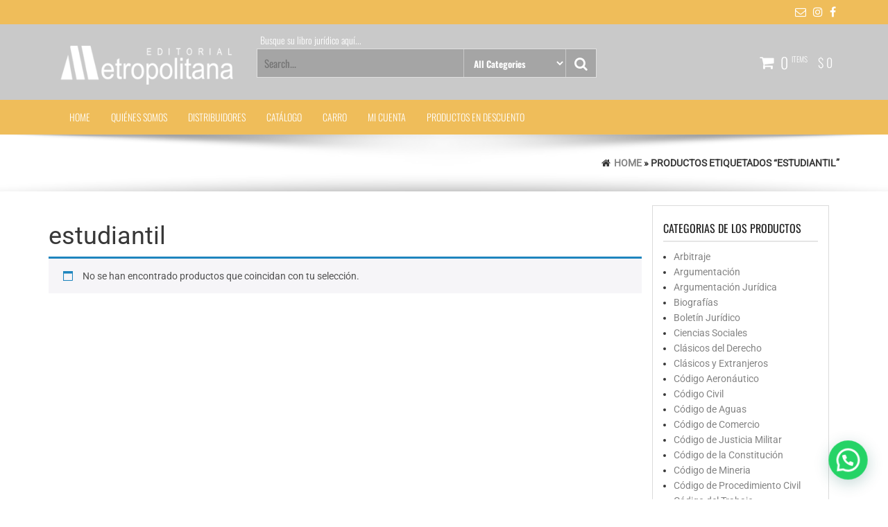

--- FILE ---
content_type: text/html; charset=UTF-8
request_url: https://www.editorialmetropolitana.cl/etiqueta-producto/estudiantil/
body_size: 22229
content:
<!DOCTYPE html>
<html dir="ltr" lang="es" prefix="og: https://ogp.me/ns#">
	<head>
		<meta http-equiv="content-type" content="text/html; charset=UTF-8" />
		<meta http-equiv="X-UA-Compatible" content="IE=edge">
		<meta name="viewport" content="width=device-width, initial-scale=1">
		<link rel="pingback" href="https://www.editorialmetropolitana.cl/xmlrpc.php" />
						<script>document.documentElement.className = document.documentElement.className + ' yes-js js_active js'</script>
			<title>estudiantil - Editorial Metropolitana</title>

		<!-- All in One SEO 4.9.3 - aioseo.com -->
	<meta name="robots" content="max-image-preview:large" />
	<link rel="canonical" href="https://www.editorialmetropolitana.cl/etiqueta-producto/estudiantil/" />
	<meta name="generator" content="All in One SEO (AIOSEO) 4.9.3" />
		<script type="application/ld+json" class="aioseo-schema">
			{"@context":"https:\/\/schema.org","@graph":[{"@type":"BreadcrumbList","@id":"https:\/\/www.editorialmetropolitana.cl\/etiqueta-producto\/estudiantil\/#breadcrumblist","itemListElement":[{"@type":"ListItem","@id":"https:\/\/www.editorialmetropolitana.cl#listItem","position":1,"name":"Home","item":"https:\/\/www.editorialmetropolitana.cl","nextItem":{"@type":"ListItem","@id":"https:\/\/www.editorialmetropolitana.cl\/shop\/#listItem","name":"Cat\u00e1logo de Libros"}},{"@type":"ListItem","@id":"https:\/\/www.editorialmetropolitana.cl\/shop\/#listItem","position":2,"name":"Cat\u00e1logo de Libros","item":"https:\/\/www.editorialmetropolitana.cl\/shop\/","nextItem":{"@type":"ListItem","@id":"https:\/\/www.editorialmetropolitana.cl\/etiqueta-producto\/estudiantil\/#listItem","name":"estudiantil"},"previousItem":{"@type":"ListItem","@id":"https:\/\/www.editorialmetropolitana.cl#listItem","name":"Home"}},{"@type":"ListItem","@id":"https:\/\/www.editorialmetropolitana.cl\/etiqueta-producto\/estudiantil\/#listItem","position":3,"name":"estudiantil","previousItem":{"@type":"ListItem","@id":"https:\/\/www.editorialmetropolitana.cl\/shop\/#listItem","name":"Cat\u00e1logo de Libros"}}]},{"@type":"CollectionPage","@id":"https:\/\/www.editorialmetropolitana.cl\/etiqueta-producto\/estudiantil\/#collectionpage","url":"https:\/\/www.editorialmetropolitana.cl\/etiqueta-producto\/estudiantil\/","name":"estudiantil - Editorial Metropolitana","inLanguage":"es-ES","isPartOf":{"@id":"https:\/\/www.editorialmetropolitana.cl\/#website"},"breadcrumb":{"@id":"https:\/\/www.editorialmetropolitana.cl\/etiqueta-producto\/estudiantil\/#breadcrumblist"}},{"@type":"Organization","@id":"https:\/\/www.editorialmetropolitana.cl\/#organization","name":"Editorial Metropolitana","description":"Editorial Jur\u00eddica - Libros de Derecho - Librer\u00eda Jur\u00eddica","url":"https:\/\/www.editorialmetropolitana.cl\/","logo":{"@type":"ImageObject","url":"https:\/\/www.editorialmetropolitana.cl\/wp-content\/uploads\/2017\/05\/cropped-loo-metro-1.png","@id":"https:\/\/www.editorialmetropolitana.cl\/etiqueta-producto\/estudiantil\/#organizationLogo","width":300,"height":81},"image":{"@id":"https:\/\/www.editorialmetropolitana.cl\/etiqueta-producto\/estudiantil\/#organizationLogo"}},{"@type":"WebSite","@id":"https:\/\/www.editorialmetropolitana.cl\/#website","url":"https:\/\/www.editorialmetropolitana.cl\/","name":"Editorial Metropolitana","description":"Editorial Jur\u00eddica - Libros de Derecho - Librer\u00eda Jur\u00eddica","inLanguage":"es-ES","publisher":{"@id":"https:\/\/www.editorialmetropolitana.cl\/#organization"}}]}
		</script>
		<!-- All in One SEO -->

<link rel="alternate" type="application/rss+xml" title="Editorial Metropolitana &raquo; Feed" href="https://www.editorialmetropolitana.cl/feed/" />
<link rel="alternate" type="application/rss+xml" title="Editorial Metropolitana &raquo; Feed de los comentarios" href="https://www.editorialmetropolitana.cl/comments/feed/" />
<link rel="alternate" type="application/rss+xml" title="Editorial Metropolitana &raquo; estudiantil Etiqueta Feed" href="https://www.editorialmetropolitana.cl/etiqueta-producto/estudiantil/feed/" />
<style id='wp-img-auto-sizes-contain-inline-css' type='text/css'>
img:is([sizes=auto i],[sizes^="auto," i]){contain-intrinsic-size:3000px 1500px}
/*# sourceURL=wp-img-auto-sizes-contain-inline-css */
</style>
<style id='wp-emoji-styles-inline-css' type='text/css'>

	img.wp-smiley, img.emoji {
		display: inline !important;
		border: none !important;
		box-shadow: none !important;
		height: 1em !important;
		width: 1em !important;
		margin: 0 0.07em !important;
		vertical-align: -0.1em !important;
		background: none !important;
		padding: 0 !important;
	}
/*# sourceURL=wp-emoji-styles-inline-css */
</style>
<link rel='stylesheet' id='wp-block-library-css' href='https://www.editorialmetropolitana.cl/wp-includes/css/dist/block-library/style.min.css?ver=6.9' type='text/css' media='all' />
<link rel='stylesheet' id='wc-blocks-style-css' href='https://www.editorialmetropolitana.cl/wp-content/plugins/woocommerce/assets/client/blocks/wc-blocks.css?ver=wc-10.4.3' type='text/css' media='all' />
<style id='global-styles-inline-css' type='text/css'>
:root{--wp--preset--aspect-ratio--square: 1;--wp--preset--aspect-ratio--4-3: 4/3;--wp--preset--aspect-ratio--3-4: 3/4;--wp--preset--aspect-ratio--3-2: 3/2;--wp--preset--aspect-ratio--2-3: 2/3;--wp--preset--aspect-ratio--16-9: 16/9;--wp--preset--aspect-ratio--9-16: 9/16;--wp--preset--color--black: #000000;--wp--preset--color--cyan-bluish-gray: #abb8c3;--wp--preset--color--white: #ffffff;--wp--preset--color--pale-pink: #f78da7;--wp--preset--color--vivid-red: #cf2e2e;--wp--preset--color--luminous-vivid-orange: #ff6900;--wp--preset--color--luminous-vivid-amber: #fcb900;--wp--preset--color--light-green-cyan: #7bdcb5;--wp--preset--color--vivid-green-cyan: #00d084;--wp--preset--color--pale-cyan-blue: #8ed1fc;--wp--preset--color--vivid-cyan-blue: #0693e3;--wp--preset--color--vivid-purple: #9b51e0;--wp--preset--gradient--vivid-cyan-blue-to-vivid-purple: linear-gradient(135deg,rgb(6,147,227) 0%,rgb(155,81,224) 100%);--wp--preset--gradient--light-green-cyan-to-vivid-green-cyan: linear-gradient(135deg,rgb(122,220,180) 0%,rgb(0,208,130) 100%);--wp--preset--gradient--luminous-vivid-amber-to-luminous-vivid-orange: linear-gradient(135deg,rgb(252,185,0) 0%,rgb(255,105,0) 100%);--wp--preset--gradient--luminous-vivid-orange-to-vivid-red: linear-gradient(135deg,rgb(255,105,0) 0%,rgb(207,46,46) 100%);--wp--preset--gradient--very-light-gray-to-cyan-bluish-gray: linear-gradient(135deg,rgb(238,238,238) 0%,rgb(169,184,195) 100%);--wp--preset--gradient--cool-to-warm-spectrum: linear-gradient(135deg,rgb(74,234,220) 0%,rgb(151,120,209) 20%,rgb(207,42,186) 40%,rgb(238,44,130) 60%,rgb(251,105,98) 80%,rgb(254,248,76) 100%);--wp--preset--gradient--blush-light-purple: linear-gradient(135deg,rgb(255,206,236) 0%,rgb(152,150,240) 100%);--wp--preset--gradient--blush-bordeaux: linear-gradient(135deg,rgb(254,205,165) 0%,rgb(254,45,45) 50%,rgb(107,0,62) 100%);--wp--preset--gradient--luminous-dusk: linear-gradient(135deg,rgb(255,203,112) 0%,rgb(199,81,192) 50%,rgb(65,88,208) 100%);--wp--preset--gradient--pale-ocean: linear-gradient(135deg,rgb(255,245,203) 0%,rgb(182,227,212) 50%,rgb(51,167,181) 100%);--wp--preset--gradient--electric-grass: linear-gradient(135deg,rgb(202,248,128) 0%,rgb(113,206,126) 100%);--wp--preset--gradient--midnight: linear-gradient(135deg,rgb(2,3,129) 0%,rgb(40,116,252) 100%);--wp--preset--font-size--small: 13px;--wp--preset--font-size--medium: 20px;--wp--preset--font-size--large: 36px;--wp--preset--font-size--x-large: 42px;--wp--preset--spacing--20: 0.44rem;--wp--preset--spacing--30: 0.67rem;--wp--preset--spacing--40: 1rem;--wp--preset--spacing--50: 1.5rem;--wp--preset--spacing--60: 2.25rem;--wp--preset--spacing--70: 3.38rem;--wp--preset--spacing--80: 5.06rem;--wp--preset--shadow--natural: 6px 6px 9px rgba(0, 0, 0, 0.2);--wp--preset--shadow--deep: 12px 12px 50px rgba(0, 0, 0, 0.4);--wp--preset--shadow--sharp: 6px 6px 0px rgba(0, 0, 0, 0.2);--wp--preset--shadow--outlined: 6px 6px 0px -3px rgb(255, 255, 255), 6px 6px rgb(0, 0, 0);--wp--preset--shadow--crisp: 6px 6px 0px rgb(0, 0, 0);}:where(.is-layout-flex){gap: 0.5em;}:where(.is-layout-grid){gap: 0.5em;}body .is-layout-flex{display: flex;}.is-layout-flex{flex-wrap: wrap;align-items: center;}.is-layout-flex > :is(*, div){margin: 0;}body .is-layout-grid{display: grid;}.is-layout-grid > :is(*, div){margin: 0;}:where(.wp-block-columns.is-layout-flex){gap: 2em;}:where(.wp-block-columns.is-layout-grid){gap: 2em;}:where(.wp-block-post-template.is-layout-flex){gap: 1.25em;}:where(.wp-block-post-template.is-layout-grid){gap: 1.25em;}.has-black-color{color: var(--wp--preset--color--black) !important;}.has-cyan-bluish-gray-color{color: var(--wp--preset--color--cyan-bluish-gray) !important;}.has-white-color{color: var(--wp--preset--color--white) !important;}.has-pale-pink-color{color: var(--wp--preset--color--pale-pink) !important;}.has-vivid-red-color{color: var(--wp--preset--color--vivid-red) !important;}.has-luminous-vivid-orange-color{color: var(--wp--preset--color--luminous-vivid-orange) !important;}.has-luminous-vivid-amber-color{color: var(--wp--preset--color--luminous-vivid-amber) !important;}.has-light-green-cyan-color{color: var(--wp--preset--color--light-green-cyan) !important;}.has-vivid-green-cyan-color{color: var(--wp--preset--color--vivid-green-cyan) !important;}.has-pale-cyan-blue-color{color: var(--wp--preset--color--pale-cyan-blue) !important;}.has-vivid-cyan-blue-color{color: var(--wp--preset--color--vivid-cyan-blue) !important;}.has-vivid-purple-color{color: var(--wp--preset--color--vivid-purple) !important;}.has-black-background-color{background-color: var(--wp--preset--color--black) !important;}.has-cyan-bluish-gray-background-color{background-color: var(--wp--preset--color--cyan-bluish-gray) !important;}.has-white-background-color{background-color: var(--wp--preset--color--white) !important;}.has-pale-pink-background-color{background-color: var(--wp--preset--color--pale-pink) !important;}.has-vivid-red-background-color{background-color: var(--wp--preset--color--vivid-red) !important;}.has-luminous-vivid-orange-background-color{background-color: var(--wp--preset--color--luminous-vivid-orange) !important;}.has-luminous-vivid-amber-background-color{background-color: var(--wp--preset--color--luminous-vivid-amber) !important;}.has-light-green-cyan-background-color{background-color: var(--wp--preset--color--light-green-cyan) !important;}.has-vivid-green-cyan-background-color{background-color: var(--wp--preset--color--vivid-green-cyan) !important;}.has-pale-cyan-blue-background-color{background-color: var(--wp--preset--color--pale-cyan-blue) !important;}.has-vivid-cyan-blue-background-color{background-color: var(--wp--preset--color--vivid-cyan-blue) !important;}.has-vivid-purple-background-color{background-color: var(--wp--preset--color--vivid-purple) !important;}.has-black-border-color{border-color: var(--wp--preset--color--black) !important;}.has-cyan-bluish-gray-border-color{border-color: var(--wp--preset--color--cyan-bluish-gray) !important;}.has-white-border-color{border-color: var(--wp--preset--color--white) !important;}.has-pale-pink-border-color{border-color: var(--wp--preset--color--pale-pink) !important;}.has-vivid-red-border-color{border-color: var(--wp--preset--color--vivid-red) !important;}.has-luminous-vivid-orange-border-color{border-color: var(--wp--preset--color--luminous-vivid-orange) !important;}.has-luminous-vivid-amber-border-color{border-color: var(--wp--preset--color--luminous-vivid-amber) !important;}.has-light-green-cyan-border-color{border-color: var(--wp--preset--color--light-green-cyan) !important;}.has-vivid-green-cyan-border-color{border-color: var(--wp--preset--color--vivid-green-cyan) !important;}.has-pale-cyan-blue-border-color{border-color: var(--wp--preset--color--pale-cyan-blue) !important;}.has-vivid-cyan-blue-border-color{border-color: var(--wp--preset--color--vivid-cyan-blue) !important;}.has-vivid-purple-border-color{border-color: var(--wp--preset--color--vivid-purple) !important;}.has-vivid-cyan-blue-to-vivid-purple-gradient-background{background: var(--wp--preset--gradient--vivid-cyan-blue-to-vivid-purple) !important;}.has-light-green-cyan-to-vivid-green-cyan-gradient-background{background: var(--wp--preset--gradient--light-green-cyan-to-vivid-green-cyan) !important;}.has-luminous-vivid-amber-to-luminous-vivid-orange-gradient-background{background: var(--wp--preset--gradient--luminous-vivid-amber-to-luminous-vivid-orange) !important;}.has-luminous-vivid-orange-to-vivid-red-gradient-background{background: var(--wp--preset--gradient--luminous-vivid-orange-to-vivid-red) !important;}.has-very-light-gray-to-cyan-bluish-gray-gradient-background{background: var(--wp--preset--gradient--very-light-gray-to-cyan-bluish-gray) !important;}.has-cool-to-warm-spectrum-gradient-background{background: var(--wp--preset--gradient--cool-to-warm-spectrum) !important;}.has-blush-light-purple-gradient-background{background: var(--wp--preset--gradient--blush-light-purple) !important;}.has-blush-bordeaux-gradient-background{background: var(--wp--preset--gradient--blush-bordeaux) !important;}.has-luminous-dusk-gradient-background{background: var(--wp--preset--gradient--luminous-dusk) !important;}.has-pale-ocean-gradient-background{background: var(--wp--preset--gradient--pale-ocean) !important;}.has-electric-grass-gradient-background{background: var(--wp--preset--gradient--electric-grass) !important;}.has-midnight-gradient-background{background: var(--wp--preset--gradient--midnight) !important;}.has-small-font-size{font-size: var(--wp--preset--font-size--small) !important;}.has-medium-font-size{font-size: var(--wp--preset--font-size--medium) !important;}.has-large-font-size{font-size: var(--wp--preset--font-size--large) !important;}.has-x-large-font-size{font-size: var(--wp--preset--font-size--x-large) !important;}
/*# sourceURL=global-styles-inline-css */
</style>

<style id='classic-theme-styles-inline-css' type='text/css'>
/*! This file is auto-generated */
.wp-block-button__link{color:#fff;background-color:#32373c;border-radius:9999px;box-shadow:none;text-decoration:none;padding:calc(.667em + 2px) calc(1.333em + 2px);font-size:1.125em}.wp-block-file__button{background:#32373c;color:#fff;text-decoration:none}
/*# sourceURL=/wp-includes/css/classic-themes.min.css */
</style>
<link rel='stylesheet' id='contact-form-7-css' href='https://www.editorialmetropolitana.cl/wp-content/plugins/contact-form-7/includes/css/styles.css?ver=6.1.4' type='text/css' media='all' />
<link rel='stylesheet' id='woocommerce-layout-css' href='https://www.editorialmetropolitana.cl/wp-content/plugins/woocommerce/assets/css/woocommerce-layout.css?ver=10.4.3' type='text/css' media='all' />
<link rel='stylesheet' id='woocommerce-smallscreen-css' href='https://www.editorialmetropolitana.cl/wp-content/plugins/woocommerce/assets/css/woocommerce-smallscreen.css?ver=10.4.3' type='text/css' media='only screen and (max-width: 768px)' />
<link rel='stylesheet' id='woocommerce-general-css' href='https://www.editorialmetropolitana.cl/wp-content/plugins/woocommerce/assets/css/woocommerce.css?ver=10.4.3' type='text/css' media='all' />
<style id='woocommerce-inline-inline-css' type='text/css'>
.woocommerce form .form-row .required { visibility: visible; }
/*# sourceURL=woocommerce-inline-inline-css */
</style>
<link rel='stylesheet' id='jquery-selectBox-css' href='https://www.editorialmetropolitana.cl/wp-content/plugins/yith-woocommerce-wishlist/assets/css/jquery.selectBox.css?ver=1.2.0' type='text/css' media='all' />
<link rel='stylesheet' id='woocommerce_prettyPhoto_css-css' href='//www.editorialmetropolitana.cl/wp-content/plugins/woocommerce/assets/css/prettyPhoto.css?ver=3.1.6' type='text/css' media='all' />
<link rel='stylesheet' id='yith-wcwl-main-css' href='https://www.editorialmetropolitana.cl/wp-content/plugins/yith-woocommerce-wishlist/assets/css/style.css?ver=4.11.0' type='text/css' media='all' />
<style id='yith-wcwl-main-inline-css' type='text/css'>
 :root { --add-to-wishlist-icon-color: #000000; --added-to-wishlist-icon-color: #000000; --rounded-corners-radius: 16px; --add-to-cart-rounded-corners-radius: 16px; --color-headers-background: #F4F4F4; --feedback-duration: 3s } 
/*# sourceURL=yith-wcwl-main-inline-css */
</style>
<link rel='stylesheet' id='yith-wcwl-add-to-wishlist-css' href='https://www.editorialmetropolitana.cl/wp-content/plugins/yith-woocommerce-wishlist/assets/css/frontend/add-to-wishlist.css?ver=4.11.0' type='text/css' media='all' />
<style id='yith-wcwl-add-to-wishlist-inline-css' type='text/css'>
 :root { --add-to-wishlist-icon-color: #000000; --added-to-wishlist-icon-color: #000000; --rounded-corners-radius: 16px; --add-to-cart-rounded-corners-radius: 16px; --color-headers-background: #F4F4F4; --feedback-duration: 3s } 
/*# sourceURL=yith-wcwl-add-to-wishlist-inline-css */
</style>
<link rel='stylesheet' id='bootstrap-css' href='https://www.editorialmetropolitana.cl/wp-content/themes/giga-store-pro/css/bootstrap.min.css?ver=3.3.6' type='text/css' media='all' />
<link rel='stylesheet' id='giga-store-stylesheet-css' href='https://www.editorialmetropolitana.cl/wp-content/themes/giga-store-pro/style.css?ver=1.7.0' type='text/css' media='all' />
<style id='giga-store-stylesheet-inline-css' type='text/css'>

		
		.social-links i.fa { color: #ffffff; }
		
		input:focus, select:focus, button:focus { outline: 0 none; border-color: #a6a4a4; box-shadow: 0 0 5px #a6a4a4; }
		
	
/*# sourceURL=giga-store-stylesheet-inline-css */
</style>
<link rel='stylesheet' id='font-awesome-css' href='https://www.editorialmetropolitana.cl/wp-content/themes/giga-store-pro/css/font-awesome.min.css?ver=4.6.3' type='text/css' media='all' />
<style id='font-awesome-inline-css' type='text/css'>
[data-font="FontAwesome"]:before {font-family: 'FontAwesome' !important;content: attr(data-icon) !important;speak: none !important;font-weight: normal !important;font-variant: normal !important;text-transform: none !important;line-height: 1 !important;font-style: normal !important;-webkit-font-smoothing: antialiased !important;-moz-osx-font-smoothing: grayscale !important;}
/*# sourceURL=font-awesome-inline-css */
</style>
<link rel='stylesheet' id='flexslider-css' href='https://www.editorialmetropolitana.cl/wp-content/themes/giga-store-pro/css/flexslider.css?ver=2.6.3' type='text/css' media='all' />
<link rel='stylesheet' id='of-canvas-menu-css' href='https://www.editorialmetropolitana.cl/wp-content/themes/giga-store-pro/css/jquery.mmenu.all.css?ver=1' type='text/css' media='all' />
<link rel='stylesheet' id='animate-css' href='https://www.editorialmetropolitana.cl/wp-content/themes/giga-store-pro/css/animate.min.css?ver=3.5.1' type='text/css' media='all' />
<!--n2css--><!--n2js--><script type="text/javascript" src="https://www.editorialmetropolitana.cl/wp-includes/js/jquery/jquery.min.js?ver=3.7.1" id="jquery-core-js"></script>
<script type="text/javascript" src="https://www.editorialmetropolitana.cl/wp-includes/js/jquery/jquery-migrate.min.js?ver=3.4.1" id="jquery-migrate-js"></script>
<script type="text/javascript" src="https://www.editorialmetropolitana.cl/wp-content/plugins/woocommerce/assets/js/jquery-blockui/jquery.blockUI.min.js?ver=2.7.0-wc.10.4.3" id="wc-jquery-blockui-js" defer="defer" data-wp-strategy="defer"></script>
<script type="text/javascript" id="wc-add-to-cart-js-extra">
/* <![CDATA[ */
var wc_add_to_cart_params = {"ajax_url":"/wp-admin/admin-ajax.php","wc_ajax_url":"/?wc-ajax=%%endpoint%%","i18n_view_cart":"Ver carrito","cart_url":"https://www.editorialmetropolitana.cl/cart/","is_cart":"","cart_redirect_after_add":"no"};
//# sourceURL=wc-add-to-cart-js-extra
/* ]]> */
</script>
<script type="text/javascript" src="https://www.editorialmetropolitana.cl/wp-content/plugins/woocommerce/assets/js/frontend/add-to-cart.min.js?ver=10.4.3" id="wc-add-to-cart-js" defer="defer" data-wp-strategy="defer"></script>
<script type="text/javascript" src="https://www.editorialmetropolitana.cl/wp-content/plugins/woocommerce/assets/js/js-cookie/js.cookie.min.js?ver=2.1.4-wc.10.4.3" id="wc-js-cookie-js" defer="defer" data-wp-strategy="defer"></script>
<script type="text/javascript" id="woocommerce-js-extra">
/* <![CDATA[ */
var woocommerce_params = {"ajax_url":"/wp-admin/admin-ajax.php","wc_ajax_url":"/?wc-ajax=%%endpoint%%","i18n_password_show":"Mostrar contrase\u00f1a","i18n_password_hide":"Ocultar contrase\u00f1a"};
//# sourceURL=woocommerce-js-extra
/* ]]> */
</script>
<script type="text/javascript" src="https://www.editorialmetropolitana.cl/wp-content/plugins/woocommerce/assets/js/frontend/woocommerce.min.js?ver=10.4.3" id="woocommerce-js" defer="defer" data-wp-strategy="defer"></script>
<link rel="https://api.w.org/" href="https://www.editorialmetropolitana.cl/wp-json/" /><link rel="alternate" title="JSON" type="application/json" href="https://www.editorialmetropolitana.cl/wp-json/wp/v2/product_tag/2293" /><link rel="EditURI" type="application/rsd+xml" title="RSD" href="https://www.editorialmetropolitana.cl/xmlrpc.php?rsd" />
<meta name="generator" content="WordPress 6.9" />
<meta name="generator" content="WooCommerce 10.4.3" />

<!-- This website runs the Product Feed PRO for WooCommerce by AdTribes.io plugin - version woocommercesea_option_installed_version -->
	<noscript><style>.woocommerce-product-gallery{ opacity: 1 !important; }</style></noscript>
	<link rel="icon" href="https://www.editorialmetropolitana.cl/wp-content/uploads/2017/05/cropped-loo-metro-32x32.png" sizes="32x32" />
<link rel="icon" href="https://www.editorialmetropolitana.cl/wp-content/uploads/2017/05/cropped-loo-metro-192x192.png" sizes="192x192" />
<link rel="apple-touch-icon" href="https://www.editorialmetropolitana.cl/wp-content/uploads/2017/05/cropped-loo-metro-180x180.png" />
<meta name="msapplication-TileImage" content="https://www.editorialmetropolitana.cl/wp-content/uploads/2017/05/cropped-loo-metro-270x270.png" />
<style id="kirki-inline-styles">#banner_section .section, #main-navigation .nav a.nav-banner_section:after, #banner_section .sub-title span{background-color:#ffffff;}#banner_section .border-top, #banner_section .border-bottom{border-color:#ffffff;}#banner_section .section, #banner_section .section a{color:#212121;}#banner_section .sub-title:before{background-color:#212121;}#testimonial_section .section, #main-navigation .nav a.nav-testimonial_section:after, #testimonial_section .sub-title span{background-color:#ffffff;}#testimonial_section .border-top, #testimonial_section .border-bottom{border-color:#ffffff;}#testimonial_section .section, #testimonial_section .section a{color:#212121;}#testimonial_section .sub-title:before{background-color:#212121;}a.flexslider-button{color:#dd9933;}a.flexslider-button:hover{color:#ea802a;}.banner-section{background-color:#1e73be;color:#ffffff;}#banner_section a.custom-button{color:#ffffff;}#banner_section a.custom-button:hover{color:#666666;}.flexslider-container, .homepage-slider .slides, .homepage-slider .flex-viewport, .flexslider-inner-container{height:500px;}#woo_tabs_section .section, #woo_tabs_section .sub-title span{background-color:#eeeeee;}#woo_tabs_section .border-bottom-left, #woo_tabs_section .border-bottom-right{border-color:#eeeeee;}#woo_tabs_section .border-bottom-arrow:after{border-top-color:#eeeeee;}#woo_tabs_section .section{color:#ffb03a;}#woo_tabs_section .sub-title:before{background-color:#ffb03a;}#banner_section .section, #banner_section .sub-title span{background-color:#ffffff;}#banner_section .border-bottom-left, #banner_section .border-bottom-right{border-color:#ffffff;}#banner_section .border-bottom-arrow:after{border-top-color:#ffffff;}#banner_section .section{color:#212121;}#testimonial_section .section, #testimonial_section .sub-title span{background-color:#ffffff;}#testimonial_section .border-bottom-left, #testimonial_section .border-bottom-right{border-color:#ffffff;}#testimonial_section .border-bottom-arrow:after{border-top-color:#ffffff;}#testimonial_section .section{color:#212121;}#woo_products_section .section, #woo_products_section .sub-title span{background-color:#ffffff;}#woo_products_section .border-bottom-left, #woo_products_section .border-bottom-right{border-color:#ffffff;}#woo_products_section .border-bottom-arrow:after{border-top-color:#ffffff;}#woo_products_section .section{color:#212121;}#woo_products_section .sub-title:before{background-color:#212121;}#woo_categories_section .section, #woo_categories_section .sub-title span{background-color:#ffffff;}#woo_categories_section .border-bottom-left, #woo_categories_section .border-bottom-right{border-color:#ffffff;}#woo_categories_section .border-bottom-arrow:after{border-top-color:#ffffff;}#woo_categories_section .section{color:#212121;}#woo_categories_section .sub-title:before{background-color:#212121;}#brands_section .section, #brands_section .sub-title span{background-color:#ffffff;}#brands_section .border-bottom-left, #brands_section .border-bottom-right{border-color:#ffffff;}#brands_section .border-bottom-arrow:after{border-top-color:#ffffff;}#brands_section .section{color:#212121;}#brands_section .sub-title:before{background-color:#212121;}#blog_section .section, #blog_section .sub-title span{background-color:#ffffff;}#blog_section .border-bottom-left, #blog_section .border-bottom-right{border-color:#ffffff;}#blog_section .border-bottom-arrow:after{border-top-color:#ffffff;}#blog_section .section{color:#212121;}#blog_section .sub-title:before{background-color:#212121;}#custom_one_section .section, #custom_one_section .sub-title span{background-color:#FFFFFF;}#custom_one_section .border-bottom-left, #custom_one_section .border-bottom-right{border-color:#FFFFFF;}#custom_one_section .border-bottom-arrow:after{border-top-color:#FFFFFF;}#custom_one_section .section{color:#212121;}#custom_one_section .sub-title:before{background-color:#212121;}#custom_two_section .section, #custom_two_section .sub-title span{background-color:#ffffff;}#custom_two_section .border-bottom-left, #custom_two_section .border-bottom-right{border-color:#ffffff;}#custom_two_section .border-bottom-arrow:after{border-top-color:#ffffff;}#custom_two_section .section{color:#212121;}#custom_two_section .sub-title:before{background-color:#212121;}#newsletter_section .section, #newsletter_section .sub-title span{background-color:#ffffff;}#newsletter_section .border-bottom-left, #newsletter_section .border-bottom-right{border-color:#ffffff;}#newsletter_section .border-bottom-arrow:after{border-top-color:#ffffff;}#newsletter_section .section{color:#212121;}#newsletter_section .sub-title:before{background-color:#212121;}#contact_section .section, #contact_section .sub-title span{background-color:#ffffff;}#contact_section .border-bottom-left, #contact_section .border-bottom-right{border-color:#ffffff;}#contact_section .border-bottom-arrow:after{border-top-color:#ffffff;}#contact_section .section{color:#212121;}#contact_section .sub-title:before{background-color:#212121;}.nav-tabs.woo-tabs-section a{color:#646464;}.woo-tabs-section>li.active:before{background-color:#ffb03a;-webkit-box-shadow:0;-moz-box-shadow:0;box-shadow:0;}.blog-home .home-header .page-header a, .blog-home .page-header{color:#000000;}.carousel-indicators li{-webkit-box-shadow:0;-moz-box-shadow:0;box-shadow:0;}#bg_image_section{background:#727070;background-color:#727070;background-position:center center;background-attachment:scroll;}.bg-section-title, .bg-section-desc{color:#ffffff;}.bg-section-button a{color:#FFFFFF;}.bg-section-button a:hover{color:#666666;}.bg-image-section{background-color:transparent;float:left;text-align:left;}.newsletter-form-section input[type="submit"]{color:#666666;border-color:#666666;}.newsletter-form-section input[type="submit"]:hover{color:#000000;border-color:#000000;}.rsrc-header{margin-top:30px;margin-bottom:10px;margin-left:0px;margin-right:0px;}.btn-default:hover, input[type="submit"]:hover, button:hover, a.comment-reply-link:hover, a.add_to_wishlist:hover, a.add_to_wishlist:hover:before, a.compare.button:hover, a.compare.button:hover:before, .woocommerce #respond input#submit.alt:hover, .woocommerce a.button.alt:hover, .woocommerce button.button.alt:hover, .woocommerce input.button.alt:hover, .woocommerce #respond input#submit:hover, .woocommerce a.button:hover, .woocommerce button.button:hover, .woocommerce input.button:hover, .woocommerce #respond input#submit.alt:hover, .woocommerce a.button.alt:hover, .woocommerce button.button.alt:hover, .woocommerce input.button.alt:hover{-webkit-box-shadow:0;-moz-box-shadow:0;box-shadow:0;}.yith-wcwl-wishlistexistsbrowse a, .btn-default, input[type="submit"], button, a.comment-reply-link, .woocommerce #respond input#submit, .woocommerce a.button, .woocommerce button.button, .woocommerce input.button, .woocommerce #respond input#submit.alt, .woocommerce a.button.alt, .woocommerce button.button.alt, .woocommerce input.button.alt, .yith-wcwl-add-button a.add_to_wishlist{-webkit-border-radius:0!important;-moz-border-radius:0!important;border-radius:0!important;}article .featured-thumbnail{-webkit-box-shadow:0;-moz-box-shadow:0;box-shadow:0;-webkit-border-radius:0;-moz-border-radius:0;border-radius:0;}.woocommerce ul.products li.product, .woocommerce-page ul.products li.product{-webkit-box-shadow:0;-moz-box-shadow:0;box-shadow:0;}.woocommerce ul.products li.product:hover, .woocommerce-page ul.products li.product:hover{-webkit-box-shadow:0px 0px 8px 0px rgba(0,0,0,0.35);-moz-box-shadow:0px 0px 8px 0px rgba(0,0,0,0.35);box-shadow:0px 0px 8px 0px rgba(0,0,0,0.35);}.woocommerce ul.products li.product, .woocommerce-page ul.products li.product, .woocommerce ul.products li.product a img{border:0;-webkit-border-radius:0;-moz-border-radius:0;border-radius:0;}.woocommerce ul.products li.product .onsale{border-top-right-radius:0;}.rsrc-top-menu, .rsrc-top-menu .navbar-inverse{background-color:#efbd5a;}.header-section, .site-header-cart{background-color:#c9c9c9;}.top-wishlist .count, .top-wishlist.cart-layout-two .count{color:#c9c9c9;}.main-menu-section, .main-menu-section ul.nav li:hover > ul.dropdown-menu{background-color:#efbd5a;}.rsrc-top-menu, #site-navigation .navbar-nav > li > a, a.login-link{font-family:Oswald;font-size:12px;font-weight:400;letter-spacing:0px;text-transform:none;color:#ffffff;}#site-header a, .mobile-title a{font-family:Oswald;font-size:36px;font-weight:700;letter-spacing:0px;line-height:1.1;color:#ffffff;}.header-right, .header-cart, .site-header-cart, .header-cart a{font-family:Oswald;font-size:14px;font-weight:300;letter-spacing:0px;line-height:1.7;color:#FFFFFF;}#main-navigation .navbar-nav > li > a, #main-navigation .dropdown-menu > li > a{font-family:Oswald;font-size:14px;font-weight:300;letter-spacing:0px;text-transform:uppercase;color:#ffffff;}.woocommerce .widget_price_filter .ui-slider .ui-slider-range, .woocommerce .widget_price_filter .ui-slider .ui-slider-handle, .dropdown-menu>li>a:focus, .dropdown-menu>li>a:hover, .dropdown-menu>.active>a, .dropdown-menu>.active>a:focus, .dropdown-menu>.active>a:hover, .woocommerce div.product form.cart .variations td.label, .navigation.pagination, li.woocommerce-MyAccount-navigation-link.is-active, .nav > li > a:hover, .nav > li > a:focus, .single-meta-date .month, #back-top span, .current-menu-item, .woocommerce span.onsale, .woocommerce div.product .woocommerce-tabs ul.tabs li.active:before, .pagination > .active > span, .pagination > .active > span:hover, .navbar-inverse .navbar-nav > .active > a{background-color:#a6a4a4;}.btn-default, input[type="submit"], button, a.comment-reply-link, .woocommerce ul.products li.product .star-rating, .woocommerce .star-rating span{color:#a6a4a4;}.hover-style .home-header, .hover-style .page-header, #quote-carousel .carousel-indicators .active, .pagination > .active > span, .pagination > .active > span:hover{border-color:#a6a4a4;}.rsrc-content, #breadcrumbs{background-color:#FFFFFF;}a{color:#848484;}a:hover{color:#444444;}.woocommerce button.button.alt.disabled, a.add_to_wishlist, .yith-wcwl-wishlistexistsbrowse a, .yith-wcwl-wishlistaddedbrowse a, .btn-default, input[type="submit"], button, a.comment-reply-link, a.add_to_wishlist, a.add_to_wishlist:before, a.compare.button, a.compare.button:before, .woocommerce #respond input#submit.alt, .woocommerce a.button.alt, .woocommerce button.button.alt, .woocommerce input.button.alt, .woocommerce #respond input#submit, .woocommerce a.button, .woocommerce button.button, .woocommerce input.button, .woocommerce #respond input#submit.alt, .woocommerce a.button.alt, .woocommerce button.button.alt, .woocommerce input.button.alt{color:#1e73be;}a.add_to_wishlist, .yith-wcwl-wishlistexistsbrowse a, .yith-wcwl-wishlistaddedbrowse a, .btn-default, input[type="submit"], button, a.comment-reply-link, a.add_to_wishlist, .woocommerce #respond input#submit.alt, .woocommerce a.button.alt, .woocommerce button.button.alt, .woocommerce input.button.alt, .woocommerce #respond input#submit, .woocommerce a.button, .woocommerce button.button, .woocommerce input.button, .woocommerce #respond input#submit.alt, .woocommerce a.button.alt, .woocommerce button.button.alt, .woocommerce input.button.alt{border-color:#1e73be;}.woocommerce button.button.alt.disabled:hover, a.add_to_wishlist:hover, .yith-wcwl-wishlistexistsbrowse a:hover, .yith-wcwl-wishlistaddedbrowse a:hover, .btn-default:hover, input[type="submit"]:hover, button:hover, a.comment-reply-link:hover, a.add_to_wishlist:hover, a.add_to_wishlist:hover:before, a.compare.button:hover, a.compare.button:hover:before, .woocommerce #respond input#submit.alt:hover, .woocommerce a.button.alt:hover, .woocommerce button.button.alt:hover, .woocommerce input.button.alt:hover, .woocommerce #respond input#submit:hover, .woocommerce a.button:hover, .woocommerce button.button:hover, .woocommerce input.button:hover, .woocommerce #respond input#submit.alt:hover, .woocommerce a.button.alt:hover, .woocommerce button.button.alt:hover, .woocommerce input.button.alt:hover{color:#0068C2;}.woocommerce button.button.alt.disabled:hover, a.add_to_wishlist:hover, .yith-wcwl-wishlistexistsbrowse a:hover, .yith-wcwl-wishlistaddedbrowse a:hover, .btn-default:hover, input[type="submit"]:hover, button:hover, a.comment-reply-link:hover, a.add_to_wishlist:hover, .woocommerce #respond input#submit.alt:hover, .woocommerce a.button.alt:hover, .woocommerce button.button.alt:hover, .woocommerce input.button.alt:hover, .woocommerce #respond input#submit:hover, .woocommerce a.button:hover, .woocommerce button.button:hover, .woocommerce input.button:hover, .woocommerce #respond input#submit.alt:hover, .woocommerce a.button.alt:hover, .woocommerce button.button.alt:hover, .woocommerce input.button.alt:hover{border-color:#0068C2;background-color:#transparent;}.woocommerce button.button.alt.disabled, .btn-default, input[type="submit"], button, a.comment-reply-link{background-color:transparent;}body, .rsrc-container{font-family:Roboto;font-size:14px;font-weight:400;letter-spacing:0px;line-height:1.6;color:#383838;}.home-header .page-header a, .page-header{font-family:Roboto Condensed;font-size:20px;font-weight:400;letter-spacing:0px;line-height:1.6;color:#222222;}h3.widget-title{font-family:Oswald;font-size:16px;font-weight:400;letter-spacing:0px;line-height:1.6;color:#222222;}.woocommerce ul.products li.product h3, li.product-category.product h3, .woocommerce ul.products li.product h2.woocommerce-loop-product__title, li.product-category.product h2.woocommerce-loop-category__title{color:#222222;}.woocommerce ul.products li.product .price{color:#efbd5a;}.woocommerce ul.products li.product, .woocommerce-page ul.products li.product, li.product-category.product{background:transparent;}.woocommerce ul.products li.product .button, .woocommerce ul.products li.product a.compare.button:before, .woocommerce ul.products li.product a.add_to_wishlist, .woocommerce ul.products li.product a.add_to_wishlist:before, .add-to-wishlist-custom .yith-wcwl-wishlistaddedbrowse.show:before, .add-to-wishlist-custom .yith-wcwl-wishlistexistsbrowse.show:before{color:#000000;}.woocommerce ul.products li.product .button, .woocommerce ul.products li.product a.compare.button:before, .woocommerce ul.products li.product a.add_to_wishlist, .woocommerce ul.products li.product a.add_to_wishlist, .add-to-wishlist-custom .yith-wcwl-wishlistaddedbrowse.show:before, .add-to-wishlist-custom .yith-wcwl-wishlistexistsbrowse.show:before{border-color:#000000;}.woocommerce ul.products li.product .button:hover, .woocommerce ul.products li.product a.compare.button:hover:before, .woocommerce ul.products li.product a.add_to_wishlist:hover, .woocommerce ul.products li.product a.add_to_wishlist:hover:before, .add-to-wishlist-custom .yith-wcwl-wishlistaddedbrowse.show:hover:before, .add-to-wishlist-custom .yith-wcwl-wishlistexistsbrowse.show:hover:before{color:#848484;}.woocommerce ul.products li.product .button:hover, .woocommerce ul.products li.product a.compare.button:hover:before, .woocommerce ul.products li.product a.add_to_wishlist:hover, .add-to-wishlist-custom .yith-wcwl-wishlistaddedbrowse.show:hover:before, .add-to-wishlist-custom .yith-wcwl-wishlistexistsbrowse.show:hover:before{border-color:#848484;}.woocommerce ul.products li.product .button, .woocommerce ul.products li.product a.add_to_wishlist, .woocommerce ul.products li.product a.add_to_wishlist, .add-to-wishlist-custom .yith-wcwl-wishlistaddedbrowse.show:before, .add-to-wishlist-custom .yith-wcwl-wishlistexistsbrowse.show:before{background-color:#efbd5a;}.footer-section, .rsrc-footer{background-color:#111111;}.footer-section, .rsrc-footer, .footer-socials .social-links i.fa{color:#F2F2F2;}.footer-section h3.widget-title{color:#ffffff;}.footer-section a, .rsrc-footer a{color:#efbd5a;}.footer-section a:hover, .rsrc-footer a:hover{color:#efd08d;}body{background-color:#FFFFFF;background-repeat:no-repeat;background-attachment:fixed;background-position:center center;-webkit-background-size:cover;-moz-background-size:cover;-ms-background-size:cover;-o-background-size:cover;background-size:cover;}@media (max-width: 991px){.flexslider-container, .homepage-slider .slides, .homepage-slider .flex-viewport, .flexslider-inner-container{height:200px;}}/* cyrillic-ext */
@font-face {
  font-family: 'Oswald';
  font-style: normal;
  font-weight: 300;
  font-display: swap;
  src: url(https://www.editorialmetropolitana.cl/wp-content/fonts/oswald/TK3iWkUHHAIjg752FD8Ghe4.woff2) format('woff2');
  unicode-range: U+0460-052F, U+1C80-1C8A, U+20B4, U+2DE0-2DFF, U+A640-A69F, U+FE2E-FE2F;
}
/* cyrillic */
@font-face {
  font-family: 'Oswald';
  font-style: normal;
  font-weight: 300;
  font-display: swap;
  src: url(https://www.editorialmetropolitana.cl/wp-content/fonts/oswald/TK3iWkUHHAIjg752HT8Ghe4.woff2) format('woff2');
  unicode-range: U+0301, U+0400-045F, U+0490-0491, U+04B0-04B1, U+2116;
}
/* vietnamese */
@font-face {
  font-family: 'Oswald';
  font-style: normal;
  font-weight: 300;
  font-display: swap;
  src: url(https://www.editorialmetropolitana.cl/wp-content/fonts/oswald/TK3iWkUHHAIjg752Fj8Ghe4.woff2) format('woff2');
  unicode-range: U+0102-0103, U+0110-0111, U+0128-0129, U+0168-0169, U+01A0-01A1, U+01AF-01B0, U+0300-0301, U+0303-0304, U+0308-0309, U+0323, U+0329, U+1EA0-1EF9, U+20AB;
}
/* latin-ext */
@font-face {
  font-family: 'Oswald';
  font-style: normal;
  font-weight: 300;
  font-display: swap;
  src: url(https://www.editorialmetropolitana.cl/wp-content/fonts/oswald/TK3iWkUHHAIjg752Fz8Ghe4.woff2) format('woff2');
  unicode-range: U+0100-02BA, U+02BD-02C5, U+02C7-02CC, U+02CE-02D7, U+02DD-02FF, U+0304, U+0308, U+0329, U+1D00-1DBF, U+1E00-1E9F, U+1EF2-1EFF, U+2020, U+20A0-20AB, U+20AD-20C0, U+2113, U+2C60-2C7F, U+A720-A7FF;
}
/* latin */
@font-face {
  font-family: 'Oswald';
  font-style: normal;
  font-weight: 300;
  font-display: swap;
  src: url(https://www.editorialmetropolitana.cl/wp-content/fonts/oswald/TK3iWkUHHAIjg752GT8G.woff2) format('woff2');
  unicode-range: U+0000-00FF, U+0131, U+0152-0153, U+02BB-02BC, U+02C6, U+02DA, U+02DC, U+0304, U+0308, U+0329, U+2000-206F, U+20AC, U+2122, U+2191, U+2193, U+2212, U+2215, U+FEFF, U+FFFD;
}
/* cyrillic-ext */
@font-face {
  font-family: 'Oswald';
  font-style: normal;
  font-weight: 400;
  font-display: swap;
  src: url(https://www.editorialmetropolitana.cl/wp-content/fonts/oswald/TK3iWkUHHAIjg752FD8Ghe4.woff2) format('woff2');
  unicode-range: U+0460-052F, U+1C80-1C8A, U+20B4, U+2DE0-2DFF, U+A640-A69F, U+FE2E-FE2F;
}
/* cyrillic */
@font-face {
  font-family: 'Oswald';
  font-style: normal;
  font-weight: 400;
  font-display: swap;
  src: url(https://www.editorialmetropolitana.cl/wp-content/fonts/oswald/TK3iWkUHHAIjg752HT8Ghe4.woff2) format('woff2');
  unicode-range: U+0301, U+0400-045F, U+0490-0491, U+04B0-04B1, U+2116;
}
/* vietnamese */
@font-face {
  font-family: 'Oswald';
  font-style: normal;
  font-weight: 400;
  font-display: swap;
  src: url(https://www.editorialmetropolitana.cl/wp-content/fonts/oswald/TK3iWkUHHAIjg752Fj8Ghe4.woff2) format('woff2');
  unicode-range: U+0102-0103, U+0110-0111, U+0128-0129, U+0168-0169, U+01A0-01A1, U+01AF-01B0, U+0300-0301, U+0303-0304, U+0308-0309, U+0323, U+0329, U+1EA0-1EF9, U+20AB;
}
/* latin-ext */
@font-face {
  font-family: 'Oswald';
  font-style: normal;
  font-weight: 400;
  font-display: swap;
  src: url(https://www.editorialmetropolitana.cl/wp-content/fonts/oswald/TK3iWkUHHAIjg752Fz8Ghe4.woff2) format('woff2');
  unicode-range: U+0100-02BA, U+02BD-02C5, U+02C7-02CC, U+02CE-02D7, U+02DD-02FF, U+0304, U+0308, U+0329, U+1D00-1DBF, U+1E00-1E9F, U+1EF2-1EFF, U+2020, U+20A0-20AB, U+20AD-20C0, U+2113, U+2C60-2C7F, U+A720-A7FF;
}
/* latin */
@font-face {
  font-family: 'Oswald';
  font-style: normal;
  font-weight: 400;
  font-display: swap;
  src: url(https://www.editorialmetropolitana.cl/wp-content/fonts/oswald/TK3iWkUHHAIjg752GT8G.woff2) format('woff2');
  unicode-range: U+0000-00FF, U+0131, U+0152-0153, U+02BB-02BC, U+02C6, U+02DA, U+02DC, U+0304, U+0308, U+0329, U+2000-206F, U+20AC, U+2122, U+2191, U+2193, U+2212, U+2215, U+FEFF, U+FFFD;
}
/* cyrillic-ext */
@font-face {
  font-family: 'Oswald';
  font-style: normal;
  font-weight: 700;
  font-display: swap;
  src: url(https://www.editorialmetropolitana.cl/wp-content/fonts/oswald/TK3iWkUHHAIjg752FD8Ghe4.woff2) format('woff2');
  unicode-range: U+0460-052F, U+1C80-1C8A, U+20B4, U+2DE0-2DFF, U+A640-A69F, U+FE2E-FE2F;
}
/* cyrillic */
@font-face {
  font-family: 'Oswald';
  font-style: normal;
  font-weight: 700;
  font-display: swap;
  src: url(https://www.editorialmetropolitana.cl/wp-content/fonts/oswald/TK3iWkUHHAIjg752HT8Ghe4.woff2) format('woff2');
  unicode-range: U+0301, U+0400-045F, U+0490-0491, U+04B0-04B1, U+2116;
}
/* vietnamese */
@font-face {
  font-family: 'Oswald';
  font-style: normal;
  font-weight: 700;
  font-display: swap;
  src: url(https://www.editorialmetropolitana.cl/wp-content/fonts/oswald/TK3iWkUHHAIjg752Fj8Ghe4.woff2) format('woff2');
  unicode-range: U+0102-0103, U+0110-0111, U+0128-0129, U+0168-0169, U+01A0-01A1, U+01AF-01B0, U+0300-0301, U+0303-0304, U+0308-0309, U+0323, U+0329, U+1EA0-1EF9, U+20AB;
}
/* latin-ext */
@font-face {
  font-family: 'Oswald';
  font-style: normal;
  font-weight: 700;
  font-display: swap;
  src: url(https://www.editorialmetropolitana.cl/wp-content/fonts/oswald/TK3iWkUHHAIjg752Fz8Ghe4.woff2) format('woff2');
  unicode-range: U+0100-02BA, U+02BD-02C5, U+02C7-02CC, U+02CE-02D7, U+02DD-02FF, U+0304, U+0308, U+0329, U+1D00-1DBF, U+1E00-1E9F, U+1EF2-1EFF, U+2020, U+20A0-20AB, U+20AD-20C0, U+2113, U+2C60-2C7F, U+A720-A7FF;
}
/* latin */
@font-face {
  font-family: 'Oswald';
  font-style: normal;
  font-weight: 700;
  font-display: swap;
  src: url(https://www.editorialmetropolitana.cl/wp-content/fonts/oswald/TK3iWkUHHAIjg752GT8G.woff2) format('woff2');
  unicode-range: U+0000-00FF, U+0131, U+0152-0153, U+02BB-02BC, U+02C6, U+02DA, U+02DC, U+0304, U+0308, U+0329, U+2000-206F, U+20AC, U+2122, U+2191, U+2193, U+2212, U+2215, U+FEFF, U+FFFD;
}/* cyrillic-ext */
@font-face {
  font-family: 'Roboto';
  font-style: normal;
  font-weight: 400;
  font-stretch: 100%;
  font-display: swap;
  src: url(https://www.editorialmetropolitana.cl/wp-content/fonts/roboto/KFOMCnqEu92Fr1ME7kSn66aGLdTylUAMQXC89YmC2DPNWubEbVmZiArmlw.woff2) format('woff2');
  unicode-range: U+0460-052F, U+1C80-1C8A, U+20B4, U+2DE0-2DFF, U+A640-A69F, U+FE2E-FE2F;
}
/* cyrillic */
@font-face {
  font-family: 'Roboto';
  font-style: normal;
  font-weight: 400;
  font-stretch: 100%;
  font-display: swap;
  src: url(https://www.editorialmetropolitana.cl/wp-content/fonts/roboto/KFOMCnqEu92Fr1ME7kSn66aGLdTylUAMQXC89YmC2DPNWubEbVmQiArmlw.woff2) format('woff2');
  unicode-range: U+0301, U+0400-045F, U+0490-0491, U+04B0-04B1, U+2116;
}
/* greek-ext */
@font-face {
  font-family: 'Roboto';
  font-style: normal;
  font-weight: 400;
  font-stretch: 100%;
  font-display: swap;
  src: url(https://www.editorialmetropolitana.cl/wp-content/fonts/roboto/KFOMCnqEu92Fr1ME7kSn66aGLdTylUAMQXC89YmC2DPNWubEbVmYiArmlw.woff2) format('woff2');
  unicode-range: U+1F00-1FFF;
}
/* greek */
@font-face {
  font-family: 'Roboto';
  font-style: normal;
  font-weight: 400;
  font-stretch: 100%;
  font-display: swap;
  src: url(https://www.editorialmetropolitana.cl/wp-content/fonts/roboto/KFOMCnqEu92Fr1ME7kSn66aGLdTylUAMQXC89YmC2DPNWubEbVmXiArmlw.woff2) format('woff2');
  unicode-range: U+0370-0377, U+037A-037F, U+0384-038A, U+038C, U+038E-03A1, U+03A3-03FF;
}
/* math */
@font-face {
  font-family: 'Roboto';
  font-style: normal;
  font-weight: 400;
  font-stretch: 100%;
  font-display: swap;
  src: url(https://www.editorialmetropolitana.cl/wp-content/fonts/roboto/KFOMCnqEu92Fr1ME7kSn66aGLdTylUAMQXC89YmC2DPNWubEbVnoiArmlw.woff2) format('woff2');
  unicode-range: U+0302-0303, U+0305, U+0307-0308, U+0310, U+0312, U+0315, U+031A, U+0326-0327, U+032C, U+032F-0330, U+0332-0333, U+0338, U+033A, U+0346, U+034D, U+0391-03A1, U+03A3-03A9, U+03B1-03C9, U+03D1, U+03D5-03D6, U+03F0-03F1, U+03F4-03F5, U+2016-2017, U+2034-2038, U+203C, U+2040, U+2043, U+2047, U+2050, U+2057, U+205F, U+2070-2071, U+2074-208E, U+2090-209C, U+20D0-20DC, U+20E1, U+20E5-20EF, U+2100-2112, U+2114-2115, U+2117-2121, U+2123-214F, U+2190, U+2192, U+2194-21AE, U+21B0-21E5, U+21F1-21F2, U+21F4-2211, U+2213-2214, U+2216-22FF, U+2308-230B, U+2310, U+2319, U+231C-2321, U+2336-237A, U+237C, U+2395, U+239B-23B7, U+23D0, U+23DC-23E1, U+2474-2475, U+25AF, U+25B3, U+25B7, U+25BD, U+25C1, U+25CA, U+25CC, U+25FB, U+266D-266F, U+27C0-27FF, U+2900-2AFF, U+2B0E-2B11, U+2B30-2B4C, U+2BFE, U+3030, U+FF5B, U+FF5D, U+1D400-1D7FF, U+1EE00-1EEFF;
}
/* symbols */
@font-face {
  font-family: 'Roboto';
  font-style: normal;
  font-weight: 400;
  font-stretch: 100%;
  font-display: swap;
  src: url(https://www.editorialmetropolitana.cl/wp-content/fonts/roboto/KFOMCnqEu92Fr1ME7kSn66aGLdTylUAMQXC89YmC2DPNWubEbVn6iArmlw.woff2) format('woff2');
  unicode-range: U+0001-000C, U+000E-001F, U+007F-009F, U+20DD-20E0, U+20E2-20E4, U+2150-218F, U+2190, U+2192, U+2194-2199, U+21AF, U+21E6-21F0, U+21F3, U+2218-2219, U+2299, U+22C4-22C6, U+2300-243F, U+2440-244A, U+2460-24FF, U+25A0-27BF, U+2800-28FF, U+2921-2922, U+2981, U+29BF, U+29EB, U+2B00-2BFF, U+4DC0-4DFF, U+FFF9-FFFB, U+10140-1018E, U+10190-1019C, U+101A0, U+101D0-101FD, U+102E0-102FB, U+10E60-10E7E, U+1D2C0-1D2D3, U+1D2E0-1D37F, U+1F000-1F0FF, U+1F100-1F1AD, U+1F1E6-1F1FF, U+1F30D-1F30F, U+1F315, U+1F31C, U+1F31E, U+1F320-1F32C, U+1F336, U+1F378, U+1F37D, U+1F382, U+1F393-1F39F, U+1F3A7-1F3A8, U+1F3AC-1F3AF, U+1F3C2, U+1F3C4-1F3C6, U+1F3CA-1F3CE, U+1F3D4-1F3E0, U+1F3ED, U+1F3F1-1F3F3, U+1F3F5-1F3F7, U+1F408, U+1F415, U+1F41F, U+1F426, U+1F43F, U+1F441-1F442, U+1F444, U+1F446-1F449, U+1F44C-1F44E, U+1F453, U+1F46A, U+1F47D, U+1F4A3, U+1F4B0, U+1F4B3, U+1F4B9, U+1F4BB, U+1F4BF, U+1F4C8-1F4CB, U+1F4D6, U+1F4DA, U+1F4DF, U+1F4E3-1F4E6, U+1F4EA-1F4ED, U+1F4F7, U+1F4F9-1F4FB, U+1F4FD-1F4FE, U+1F503, U+1F507-1F50B, U+1F50D, U+1F512-1F513, U+1F53E-1F54A, U+1F54F-1F5FA, U+1F610, U+1F650-1F67F, U+1F687, U+1F68D, U+1F691, U+1F694, U+1F698, U+1F6AD, U+1F6B2, U+1F6B9-1F6BA, U+1F6BC, U+1F6C6-1F6CF, U+1F6D3-1F6D7, U+1F6E0-1F6EA, U+1F6F0-1F6F3, U+1F6F7-1F6FC, U+1F700-1F7FF, U+1F800-1F80B, U+1F810-1F847, U+1F850-1F859, U+1F860-1F887, U+1F890-1F8AD, U+1F8B0-1F8BB, U+1F8C0-1F8C1, U+1F900-1F90B, U+1F93B, U+1F946, U+1F984, U+1F996, U+1F9E9, U+1FA00-1FA6F, U+1FA70-1FA7C, U+1FA80-1FA89, U+1FA8F-1FAC6, U+1FACE-1FADC, U+1FADF-1FAE9, U+1FAF0-1FAF8, U+1FB00-1FBFF;
}
/* vietnamese */
@font-face {
  font-family: 'Roboto';
  font-style: normal;
  font-weight: 400;
  font-stretch: 100%;
  font-display: swap;
  src: url(https://www.editorialmetropolitana.cl/wp-content/fonts/roboto/KFOMCnqEu92Fr1ME7kSn66aGLdTylUAMQXC89YmC2DPNWubEbVmbiArmlw.woff2) format('woff2');
  unicode-range: U+0102-0103, U+0110-0111, U+0128-0129, U+0168-0169, U+01A0-01A1, U+01AF-01B0, U+0300-0301, U+0303-0304, U+0308-0309, U+0323, U+0329, U+1EA0-1EF9, U+20AB;
}
/* latin-ext */
@font-face {
  font-family: 'Roboto';
  font-style: normal;
  font-weight: 400;
  font-stretch: 100%;
  font-display: swap;
  src: url(https://www.editorialmetropolitana.cl/wp-content/fonts/roboto/KFOMCnqEu92Fr1ME7kSn66aGLdTylUAMQXC89YmC2DPNWubEbVmaiArmlw.woff2) format('woff2');
  unicode-range: U+0100-02BA, U+02BD-02C5, U+02C7-02CC, U+02CE-02D7, U+02DD-02FF, U+0304, U+0308, U+0329, U+1D00-1DBF, U+1E00-1E9F, U+1EF2-1EFF, U+2020, U+20A0-20AB, U+20AD-20C0, U+2113, U+2C60-2C7F, U+A720-A7FF;
}
/* latin */
@font-face {
  font-family: 'Roboto';
  font-style: normal;
  font-weight: 400;
  font-stretch: 100%;
  font-display: swap;
  src: url(https://www.editorialmetropolitana.cl/wp-content/fonts/roboto/KFOMCnqEu92Fr1ME7kSn66aGLdTylUAMQXC89YmC2DPNWubEbVmUiAo.woff2) format('woff2');
  unicode-range: U+0000-00FF, U+0131, U+0152-0153, U+02BB-02BC, U+02C6, U+02DA, U+02DC, U+0304, U+0308, U+0329, U+2000-206F, U+20AC, U+2122, U+2191, U+2193, U+2212, U+2215, U+FEFF, U+FFFD;
}/* cyrillic-ext */
@font-face {
  font-family: 'Roboto Condensed';
  font-style: normal;
  font-weight: 400;
  font-display: swap;
  src: url(https://www.editorialmetropolitana.cl/wp-content/fonts/roboto-condensed/ieVo2ZhZI2eCN5jzbjEETS9weq8-_d6T_POl0fRJeyWyosBD5XxxKA.woff2) format('woff2');
  unicode-range: U+0460-052F, U+1C80-1C8A, U+20B4, U+2DE0-2DFF, U+A640-A69F, U+FE2E-FE2F;
}
/* cyrillic */
@font-face {
  font-family: 'Roboto Condensed';
  font-style: normal;
  font-weight: 400;
  font-display: swap;
  src: url(https://www.editorialmetropolitana.cl/wp-content/fonts/roboto-condensed/ieVo2ZhZI2eCN5jzbjEETS9weq8-_d6T_POl0fRJeyWyosBK5XxxKA.woff2) format('woff2');
  unicode-range: U+0301, U+0400-045F, U+0490-0491, U+04B0-04B1, U+2116;
}
/* greek-ext */
@font-face {
  font-family: 'Roboto Condensed';
  font-style: normal;
  font-weight: 400;
  font-display: swap;
  src: url(https://www.editorialmetropolitana.cl/wp-content/fonts/roboto-condensed/ieVo2ZhZI2eCN5jzbjEETS9weq8-_d6T_POl0fRJeyWyosBC5XxxKA.woff2) format('woff2');
  unicode-range: U+1F00-1FFF;
}
/* greek */
@font-face {
  font-family: 'Roboto Condensed';
  font-style: normal;
  font-weight: 400;
  font-display: swap;
  src: url(https://www.editorialmetropolitana.cl/wp-content/fonts/roboto-condensed/ieVo2ZhZI2eCN5jzbjEETS9weq8-_d6T_POl0fRJeyWyosBN5XxxKA.woff2) format('woff2');
  unicode-range: U+0370-0377, U+037A-037F, U+0384-038A, U+038C, U+038E-03A1, U+03A3-03FF;
}
/* vietnamese */
@font-face {
  font-family: 'Roboto Condensed';
  font-style: normal;
  font-weight: 400;
  font-display: swap;
  src: url(https://www.editorialmetropolitana.cl/wp-content/fonts/roboto-condensed/ieVo2ZhZI2eCN5jzbjEETS9weq8-_d6T_POl0fRJeyWyosBB5XxxKA.woff2) format('woff2');
  unicode-range: U+0102-0103, U+0110-0111, U+0128-0129, U+0168-0169, U+01A0-01A1, U+01AF-01B0, U+0300-0301, U+0303-0304, U+0308-0309, U+0323, U+0329, U+1EA0-1EF9, U+20AB;
}
/* latin-ext */
@font-face {
  font-family: 'Roboto Condensed';
  font-style: normal;
  font-weight: 400;
  font-display: swap;
  src: url(https://www.editorialmetropolitana.cl/wp-content/fonts/roboto-condensed/ieVo2ZhZI2eCN5jzbjEETS9weq8-_d6T_POl0fRJeyWyosBA5XxxKA.woff2) format('woff2');
  unicode-range: U+0100-02BA, U+02BD-02C5, U+02C7-02CC, U+02CE-02D7, U+02DD-02FF, U+0304, U+0308, U+0329, U+1D00-1DBF, U+1E00-1E9F, U+1EF2-1EFF, U+2020, U+20A0-20AB, U+20AD-20C0, U+2113, U+2C60-2C7F, U+A720-A7FF;
}
/* latin */
@font-face {
  font-family: 'Roboto Condensed';
  font-style: normal;
  font-weight: 400;
  font-display: swap;
  src: url(https://www.editorialmetropolitana.cl/wp-content/fonts/roboto-condensed/ieVo2ZhZI2eCN5jzbjEETS9weq8-_d6T_POl0fRJeyWyosBO5Xw.woff2) format('woff2');
  unicode-range: U+0000-00FF, U+0131, U+0152-0153, U+02BB-02BC, U+02C6, U+02DA, U+02DC, U+0304, U+0308, U+0329, U+2000-206F, U+20AC, U+2122, U+2191, U+2193, U+2212, U+2215, U+FEFF, U+FFFD;
}/* cyrillic-ext */
@font-face {
  font-family: 'Oswald';
  font-style: normal;
  font-weight: 300;
  font-display: swap;
  src: url(https://www.editorialmetropolitana.cl/wp-content/fonts/oswald/TK3iWkUHHAIjg752FD8Ghe4.woff2) format('woff2');
  unicode-range: U+0460-052F, U+1C80-1C8A, U+20B4, U+2DE0-2DFF, U+A640-A69F, U+FE2E-FE2F;
}
/* cyrillic */
@font-face {
  font-family: 'Oswald';
  font-style: normal;
  font-weight: 300;
  font-display: swap;
  src: url(https://www.editorialmetropolitana.cl/wp-content/fonts/oswald/TK3iWkUHHAIjg752HT8Ghe4.woff2) format('woff2');
  unicode-range: U+0301, U+0400-045F, U+0490-0491, U+04B0-04B1, U+2116;
}
/* vietnamese */
@font-face {
  font-family: 'Oswald';
  font-style: normal;
  font-weight: 300;
  font-display: swap;
  src: url(https://www.editorialmetropolitana.cl/wp-content/fonts/oswald/TK3iWkUHHAIjg752Fj8Ghe4.woff2) format('woff2');
  unicode-range: U+0102-0103, U+0110-0111, U+0128-0129, U+0168-0169, U+01A0-01A1, U+01AF-01B0, U+0300-0301, U+0303-0304, U+0308-0309, U+0323, U+0329, U+1EA0-1EF9, U+20AB;
}
/* latin-ext */
@font-face {
  font-family: 'Oswald';
  font-style: normal;
  font-weight: 300;
  font-display: swap;
  src: url(https://www.editorialmetropolitana.cl/wp-content/fonts/oswald/TK3iWkUHHAIjg752Fz8Ghe4.woff2) format('woff2');
  unicode-range: U+0100-02BA, U+02BD-02C5, U+02C7-02CC, U+02CE-02D7, U+02DD-02FF, U+0304, U+0308, U+0329, U+1D00-1DBF, U+1E00-1E9F, U+1EF2-1EFF, U+2020, U+20A0-20AB, U+20AD-20C0, U+2113, U+2C60-2C7F, U+A720-A7FF;
}
/* latin */
@font-face {
  font-family: 'Oswald';
  font-style: normal;
  font-weight: 300;
  font-display: swap;
  src: url(https://www.editorialmetropolitana.cl/wp-content/fonts/oswald/TK3iWkUHHAIjg752GT8G.woff2) format('woff2');
  unicode-range: U+0000-00FF, U+0131, U+0152-0153, U+02BB-02BC, U+02C6, U+02DA, U+02DC, U+0304, U+0308, U+0329, U+2000-206F, U+20AC, U+2122, U+2191, U+2193, U+2212, U+2215, U+FEFF, U+FFFD;
}
/* cyrillic-ext */
@font-face {
  font-family: 'Oswald';
  font-style: normal;
  font-weight: 400;
  font-display: swap;
  src: url(https://www.editorialmetropolitana.cl/wp-content/fonts/oswald/TK3iWkUHHAIjg752FD8Ghe4.woff2) format('woff2');
  unicode-range: U+0460-052F, U+1C80-1C8A, U+20B4, U+2DE0-2DFF, U+A640-A69F, U+FE2E-FE2F;
}
/* cyrillic */
@font-face {
  font-family: 'Oswald';
  font-style: normal;
  font-weight: 400;
  font-display: swap;
  src: url(https://www.editorialmetropolitana.cl/wp-content/fonts/oswald/TK3iWkUHHAIjg752HT8Ghe4.woff2) format('woff2');
  unicode-range: U+0301, U+0400-045F, U+0490-0491, U+04B0-04B1, U+2116;
}
/* vietnamese */
@font-face {
  font-family: 'Oswald';
  font-style: normal;
  font-weight: 400;
  font-display: swap;
  src: url(https://www.editorialmetropolitana.cl/wp-content/fonts/oswald/TK3iWkUHHAIjg752Fj8Ghe4.woff2) format('woff2');
  unicode-range: U+0102-0103, U+0110-0111, U+0128-0129, U+0168-0169, U+01A0-01A1, U+01AF-01B0, U+0300-0301, U+0303-0304, U+0308-0309, U+0323, U+0329, U+1EA0-1EF9, U+20AB;
}
/* latin-ext */
@font-face {
  font-family: 'Oswald';
  font-style: normal;
  font-weight: 400;
  font-display: swap;
  src: url(https://www.editorialmetropolitana.cl/wp-content/fonts/oswald/TK3iWkUHHAIjg752Fz8Ghe4.woff2) format('woff2');
  unicode-range: U+0100-02BA, U+02BD-02C5, U+02C7-02CC, U+02CE-02D7, U+02DD-02FF, U+0304, U+0308, U+0329, U+1D00-1DBF, U+1E00-1E9F, U+1EF2-1EFF, U+2020, U+20A0-20AB, U+20AD-20C0, U+2113, U+2C60-2C7F, U+A720-A7FF;
}
/* latin */
@font-face {
  font-family: 'Oswald';
  font-style: normal;
  font-weight: 400;
  font-display: swap;
  src: url(https://www.editorialmetropolitana.cl/wp-content/fonts/oswald/TK3iWkUHHAIjg752GT8G.woff2) format('woff2');
  unicode-range: U+0000-00FF, U+0131, U+0152-0153, U+02BB-02BC, U+02C6, U+02DA, U+02DC, U+0304, U+0308, U+0329, U+2000-206F, U+20AC, U+2122, U+2191, U+2193, U+2212, U+2215, U+FEFF, U+FFFD;
}
/* cyrillic-ext */
@font-face {
  font-family: 'Oswald';
  font-style: normal;
  font-weight: 700;
  font-display: swap;
  src: url(https://www.editorialmetropolitana.cl/wp-content/fonts/oswald/TK3iWkUHHAIjg752FD8Ghe4.woff2) format('woff2');
  unicode-range: U+0460-052F, U+1C80-1C8A, U+20B4, U+2DE0-2DFF, U+A640-A69F, U+FE2E-FE2F;
}
/* cyrillic */
@font-face {
  font-family: 'Oswald';
  font-style: normal;
  font-weight: 700;
  font-display: swap;
  src: url(https://www.editorialmetropolitana.cl/wp-content/fonts/oswald/TK3iWkUHHAIjg752HT8Ghe4.woff2) format('woff2');
  unicode-range: U+0301, U+0400-045F, U+0490-0491, U+04B0-04B1, U+2116;
}
/* vietnamese */
@font-face {
  font-family: 'Oswald';
  font-style: normal;
  font-weight: 700;
  font-display: swap;
  src: url(https://www.editorialmetropolitana.cl/wp-content/fonts/oswald/TK3iWkUHHAIjg752Fj8Ghe4.woff2) format('woff2');
  unicode-range: U+0102-0103, U+0110-0111, U+0128-0129, U+0168-0169, U+01A0-01A1, U+01AF-01B0, U+0300-0301, U+0303-0304, U+0308-0309, U+0323, U+0329, U+1EA0-1EF9, U+20AB;
}
/* latin-ext */
@font-face {
  font-family: 'Oswald';
  font-style: normal;
  font-weight: 700;
  font-display: swap;
  src: url(https://www.editorialmetropolitana.cl/wp-content/fonts/oswald/TK3iWkUHHAIjg752Fz8Ghe4.woff2) format('woff2');
  unicode-range: U+0100-02BA, U+02BD-02C5, U+02C7-02CC, U+02CE-02D7, U+02DD-02FF, U+0304, U+0308, U+0329, U+1D00-1DBF, U+1E00-1E9F, U+1EF2-1EFF, U+2020, U+20A0-20AB, U+20AD-20C0, U+2113, U+2C60-2C7F, U+A720-A7FF;
}
/* latin */
@font-face {
  font-family: 'Oswald';
  font-style: normal;
  font-weight: 700;
  font-display: swap;
  src: url(https://www.editorialmetropolitana.cl/wp-content/fonts/oswald/TK3iWkUHHAIjg752GT8G.woff2) format('woff2');
  unicode-range: U+0000-00FF, U+0131, U+0152-0153, U+02BB-02BC, U+02C6, U+02DA, U+02DC, U+0304, U+0308, U+0329, U+2000-206F, U+20AC, U+2122, U+2191, U+2193, U+2212, U+2215, U+FEFF, U+FFFD;
}/* cyrillic-ext */
@font-face {
  font-family: 'Roboto';
  font-style: normal;
  font-weight: 400;
  font-stretch: 100%;
  font-display: swap;
  src: url(https://www.editorialmetropolitana.cl/wp-content/fonts/roboto/KFOMCnqEu92Fr1ME7kSn66aGLdTylUAMQXC89YmC2DPNWubEbVmZiArmlw.woff2) format('woff2');
  unicode-range: U+0460-052F, U+1C80-1C8A, U+20B4, U+2DE0-2DFF, U+A640-A69F, U+FE2E-FE2F;
}
/* cyrillic */
@font-face {
  font-family: 'Roboto';
  font-style: normal;
  font-weight: 400;
  font-stretch: 100%;
  font-display: swap;
  src: url(https://www.editorialmetropolitana.cl/wp-content/fonts/roboto/KFOMCnqEu92Fr1ME7kSn66aGLdTylUAMQXC89YmC2DPNWubEbVmQiArmlw.woff2) format('woff2');
  unicode-range: U+0301, U+0400-045F, U+0490-0491, U+04B0-04B1, U+2116;
}
/* greek-ext */
@font-face {
  font-family: 'Roboto';
  font-style: normal;
  font-weight: 400;
  font-stretch: 100%;
  font-display: swap;
  src: url(https://www.editorialmetropolitana.cl/wp-content/fonts/roboto/KFOMCnqEu92Fr1ME7kSn66aGLdTylUAMQXC89YmC2DPNWubEbVmYiArmlw.woff2) format('woff2');
  unicode-range: U+1F00-1FFF;
}
/* greek */
@font-face {
  font-family: 'Roboto';
  font-style: normal;
  font-weight: 400;
  font-stretch: 100%;
  font-display: swap;
  src: url(https://www.editorialmetropolitana.cl/wp-content/fonts/roboto/KFOMCnqEu92Fr1ME7kSn66aGLdTylUAMQXC89YmC2DPNWubEbVmXiArmlw.woff2) format('woff2');
  unicode-range: U+0370-0377, U+037A-037F, U+0384-038A, U+038C, U+038E-03A1, U+03A3-03FF;
}
/* math */
@font-face {
  font-family: 'Roboto';
  font-style: normal;
  font-weight: 400;
  font-stretch: 100%;
  font-display: swap;
  src: url(https://www.editorialmetropolitana.cl/wp-content/fonts/roboto/KFOMCnqEu92Fr1ME7kSn66aGLdTylUAMQXC89YmC2DPNWubEbVnoiArmlw.woff2) format('woff2');
  unicode-range: U+0302-0303, U+0305, U+0307-0308, U+0310, U+0312, U+0315, U+031A, U+0326-0327, U+032C, U+032F-0330, U+0332-0333, U+0338, U+033A, U+0346, U+034D, U+0391-03A1, U+03A3-03A9, U+03B1-03C9, U+03D1, U+03D5-03D6, U+03F0-03F1, U+03F4-03F5, U+2016-2017, U+2034-2038, U+203C, U+2040, U+2043, U+2047, U+2050, U+2057, U+205F, U+2070-2071, U+2074-208E, U+2090-209C, U+20D0-20DC, U+20E1, U+20E5-20EF, U+2100-2112, U+2114-2115, U+2117-2121, U+2123-214F, U+2190, U+2192, U+2194-21AE, U+21B0-21E5, U+21F1-21F2, U+21F4-2211, U+2213-2214, U+2216-22FF, U+2308-230B, U+2310, U+2319, U+231C-2321, U+2336-237A, U+237C, U+2395, U+239B-23B7, U+23D0, U+23DC-23E1, U+2474-2475, U+25AF, U+25B3, U+25B7, U+25BD, U+25C1, U+25CA, U+25CC, U+25FB, U+266D-266F, U+27C0-27FF, U+2900-2AFF, U+2B0E-2B11, U+2B30-2B4C, U+2BFE, U+3030, U+FF5B, U+FF5D, U+1D400-1D7FF, U+1EE00-1EEFF;
}
/* symbols */
@font-face {
  font-family: 'Roboto';
  font-style: normal;
  font-weight: 400;
  font-stretch: 100%;
  font-display: swap;
  src: url(https://www.editorialmetropolitana.cl/wp-content/fonts/roboto/KFOMCnqEu92Fr1ME7kSn66aGLdTylUAMQXC89YmC2DPNWubEbVn6iArmlw.woff2) format('woff2');
  unicode-range: U+0001-000C, U+000E-001F, U+007F-009F, U+20DD-20E0, U+20E2-20E4, U+2150-218F, U+2190, U+2192, U+2194-2199, U+21AF, U+21E6-21F0, U+21F3, U+2218-2219, U+2299, U+22C4-22C6, U+2300-243F, U+2440-244A, U+2460-24FF, U+25A0-27BF, U+2800-28FF, U+2921-2922, U+2981, U+29BF, U+29EB, U+2B00-2BFF, U+4DC0-4DFF, U+FFF9-FFFB, U+10140-1018E, U+10190-1019C, U+101A0, U+101D0-101FD, U+102E0-102FB, U+10E60-10E7E, U+1D2C0-1D2D3, U+1D2E0-1D37F, U+1F000-1F0FF, U+1F100-1F1AD, U+1F1E6-1F1FF, U+1F30D-1F30F, U+1F315, U+1F31C, U+1F31E, U+1F320-1F32C, U+1F336, U+1F378, U+1F37D, U+1F382, U+1F393-1F39F, U+1F3A7-1F3A8, U+1F3AC-1F3AF, U+1F3C2, U+1F3C4-1F3C6, U+1F3CA-1F3CE, U+1F3D4-1F3E0, U+1F3ED, U+1F3F1-1F3F3, U+1F3F5-1F3F7, U+1F408, U+1F415, U+1F41F, U+1F426, U+1F43F, U+1F441-1F442, U+1F444, U+1F446-1F449, U+1F44C-1F44E, U+1F453, U+1F46A, U+1F47D, U+1F4A3, U+1F4B0, U+1F4B3, U+1F4B9, U+1F4BB, U+1F4BF, U+1F4C8-1F4CB, U+1F4D6, U+1F4DA, U+1F4DF, U+1F4E3-1F4E6, U+1F4EA-1F4ED, U+1F4F7, U+1F4F9-1F4FB, U+1F4FD-1F4FE, U+1F503, U+1F507-1F50B, U+1F50D, U+1F512-1F513, U+1F53E-1F54A, U+1F54F-1F5FA, U+1F610, U+1F650-1F67F, U+1F687, U+1F68D, U+1F691, U+1F694, U+1F698, U+1F6AD, U+1F6B2, U+1F6B9-1F6BA, U+1F6BC, U+1F6C6-1F6CF, U+1F6D3-1F6D7, U+1F6E0-1F6EA, U+1F6F0-1F6F3, U+1F6F7-1F6FC, U+1F700-1F7FF, U+1F800-1F80B, U+1F810-1F847, U+1F850-1F859, U+1F860-1F887, U+1F890-1F8AD, U+1F8B0-1F8BB, U+1F8C0-1F8C1, U+1F900-1F90B, U+1F93B, U+1F946, U+1F984, U+1F996, U+1F9E9, U+1FA00-1FA6F, U+1FA70-1FA7C, U+1FA80-1FA89, U+1FA8F-1FAC6, U+1FACE-1FADC, U+1FADF-1FAE9, U+1FAF0-1FAF8, U+1FB00-1FBFF;
}
/* vietnamese */
@font-face {
  font-family: 'Roboto';
  font-style: normal;
  font-weight: 400;
  font-stretch: 100%;
  font-display: swap;
  src: url(https://www.editorialmetropolitana.cl/wp-content/fonts/roboto/KFOMCnqEu92Fr1ME7kSn66aGLdTylUAMQXC89YmC2DPNWubEbVmbiArmlw.woff2) format('woff2');
  unicode-range: U+0102-0103, U+0110-0111, U+0128-0129, U+0168-0169, U+01A0-01A1, U+01AF-01B0, U+0300-0301, U+0303-0304, U+0308-0309, U+0323, U+0329, U+1EA0-1EF9, U+20AB;
}
/* latin-ext */
@font-face {
  font-family: 'Roboto';
  font-style: normal;
  font-weight: 400;
  font-stretch: 100%;
  font-display: swap;
  src: url(https://www.editorialmetropolitana.cl/wp-content/fonts/roboto/KFOMCnqEu92Fr1ME7kSn66aGLdTylUAMQXC89YmC2DPNWubEbVmaiArmlw.woff2) format('woff2');
  unicode-range: U+0100-02BA, U+02BD-02C5, U+02C7-02CC, U+02CE-02D7, U+02DD-02FF, U+0304, U+0308, U+0329, U+1D00-1DBF, U+1E00-1E9F, U+1EF2-1EFF, U+2020, U+20A0-20AB, U+20AD-20C0, U+2113, U+2C60-2C7F, U+A720-A7FF;
}
/* latin */
@font-face {
  font-family: 'Roboto';
  font-style: normal;
  font-weight: 400;
  font-stretch: 100%;
  font-display: swap;
  src: url(https://www.editorialmetropolitana.cl/wp-content/fonts/roboto/KFOMCnqEu92Fr1ME7kSn66aGLdTylUAMQXC89YmC2DPNWubEbVmUiAo.woff2) format('woff2');
  unicode-range: U+0000-00FF, U+0131, U+0152-0153, U+02BB-02BC, U+02C6, U+02DA, U+02DC, U+0304, U+0308, U+0329, U+2000-206F, U+20AC, U+2122, U+2191, U+2193, U+2212, U+2215, U+FEFF, U+FFFD;
}/* cyrillic-ext */
@font-face {
  font-family: 'Roboto Condensed';
  font-style: normal;
  font-weight: 400;
  font-display: swap;
  src: url(https://www.editorialmetropolitana.cl/wp-content/fonts/roboto-condensed/ieVo2ZhZI2eCN5jzbjEETS9weq8-_d6T_POl0fRJeyWyosBD5XxxKA.woff2) format('woff2');
  unicode-range: U+0460-052F, U+1C80-1C8A, U+20B4, U+2DE0-2DFF, U+A640-A69F, U+FE2E-FE2F;
}
/* cyrillic */
@font-face {
  font-family: 'Roboto Condensed';
  font-style: normal;
  font-weight: 400;
  font-display: swap;
  src: url(https://www.editorialmetropolitana.cl/wp-content/fonts/roboto-condensed/ieVo2ZhZI2eCN5jzbjEETS9weq8-_d6T_POl0fRJeyWyosBK5XxxKA.woff2) format('woff2');
  unicode-range: U+0301, U+0400-045F, U+0490-0491, U+04B0-04B1, U+2116;
}
/* greek-ext */
@font-face {
  font-family: 'Roboto Condensed';
  font-style: normal;
  font-weight: 400;
  font-display: swap;
  src: url(https://www.editorialmetropolitana.cl/wp-content/fonts/roboto-condensed/ieVo2ZhZI2eCN5jzbjEETS9weq8-_d6T_POl0fRJeyWyosBC5XxxKA.woff2) format('woff2');
  unicode-range: U+1F00-1FFF;
}
/* greek */
@font-face {
  font-family: 'Roboto Condensed';
  font-style: normal;
  font-weight: 400;
  font-display: swap;
  src: url(https://www.editorialmetropolitana.cl/wp-content/fonts/roboto-condensed/ieVo2ZhZI2eCN5jzbjEETS9weq8-_d6T_POl0fRJeyWyosBN5XxxKA.woff2) format('woff2');
  unicode-range: U+0370-0377, U+037A-037F, U+0384-038A, U+038C, U+038E-03A1, U+03A3-03FF;
}
/* vietnamese */
@font-face {
  font-family: 'Roboto Condensed';
  font-style: normal;
  font-weight: 400;
  font-display: swap;
  src: url(https://www.editorialmetropolitana.cl/wp-content/fonts/roboto-condensed/ieVo2ZhZI2eCN5jzbjEETS9weq8-_d6T_POl0fRJeyWyosBB5XxxKA.woff2) format('woff2');
  unicode-range: U+0102-0103, U+0110-0111, U+0128-0129, U+0168-0169, U+01A0-01A1, U+01AF-01B0, U+0300-0301, U+0303-0304, U+0308-0309, U+0323, U+0329, U+1EA0-1EF9, U+20AB;
}
/* latin-ext */
@font-face {
  font-family: 'Roboto Condensed';
  font-style: normal;
  font-weight: 400;
  font-display: swap;
  src: url(https://www.editorialmetropolitana.cl/wp-content/fonts/roboto-condensed/ieVo2ZhZI2eCN5jzbjEETS9weq8-_d6T_POl0fRJeyWyosBA5XxxKA.woff2) format('woff2');
  unicode-range: U+0100-02BA, U+02BD-02C5, U+02C7-02CC, U+02CE-02D7, U+02DD-02FF, U+0304, U+0308, U+0329, U+1D00-1DBF, U+1E00-1E9F, U+1EF2-1EFF, U+2020, U+20A0-20AB, U+20AD-20C0, U+2113, U+2C60-2C7F, U+A720-A7FF;
}
/* latin */
@font-face {
  font-family: 'Roboto Condensed';
  font-style: normal;
  font-weight: 400;
  font-display: swap;
  src: url(https://www.editorialmetropolitana.cl/wp-content/fonts/roboto-condensed/ieVo2ZhZI2eCN5jzbjEETS9weq8-_d6T_POl0fRJeyWyosBO5Xw.woff2) format('woff2');
  unicode-range: U+0000-00FF, U+0131, U+0152-0153, U+02BB-02BC, U+02C6, U+02DA, U+02DC, U+0304, U+0308, U+0329, U+2000-206F, U+20AC, U+2122, U+2191, U+2193, U+2212, U+2215, U+FEFF, U+FFFD;
}/* cyrillic-ext */
@font-face {
  font-family: 'Oswald';
  font-style: normal;
  font-weight: 300;
  font-display: swap;
  src: url(https://www.editorialmetropolitana.cl/wp-content/fonts/oswald/TK3iWkUHHAIjg752FD8Ghe4.woff2) format('woff2');
  unicode-range: U+0460-052F, U+1C80-1C8A, U+20B4, U+2DE0-2DFF, U+A640-A69F, U+FE2E-FE2F;
}
/* cyrillic */
@font-face {
  font-family: 'Oswald';
  font-style: normal;
  font-weight: 300;
  font-display: swap;
  src: url(https://www.editorialmetropolitana.cl/wp-content/fonts/oswald/TK3iWkUHHAIjg752HT8Ghe4.woff2) format('woff2');
  unicode-range: U+0301, U+0400-045F, U+0490-0491, U+04B0-04B1, U+2116;
}
/* vietnamese */
@font-face {
  font-family: 'Oswald';
  font-style: normal;
  font-weight: 300;
  font-display: swap;
  src: url(https://www.editorialmetropolitana.cl/wp-content/fonts/oswald/TK3iWkUHHAIjg752Fj8Ghe4.woff2) format('woff2');
  unicode-range: U+0102-0103, U+0110-0111, U+0128-0129, U+0168-0169, U+01A0-01A1, U+01AF-01B0, U+0300-0301, U+0303-0304, U+0308-0309, U+0323, U+0329, U+1EA0-1EF9, U+20AB;
}
/* latin-ext */
@font-face {
  font-family: 'Oswald';
  font-style: normal;
  font-weight: 300;
  font-display: swap;
  src: url(https://www.editorialmetropolitana.cl/wp-content/fonts/oswald/TK3iWkUHHAIjg752Fz8Ghe4.woff2) format('woff2');
  unicode-range: U+0100-02BA, U+02BD-02C5, U+02C7-02CC, U+02CE-02D7, U+02DD-02FF, U+0304, U+0308, U+0329, U+1D00-1DBF, U+1E00-1E9F, U+1EF2-1EFF, U+2020, U+20A0-20AB, U+20AD-20C0, U+2113, U+2C60-2C7F, U+A720-A7FF;
}
/* latin */
@font-face {
  font-family: 'Oswald';
  font-style: normal;
  font-weight: 300;
  font-display: swap;
  src: url(https://www.editorialmetropolitana.cl/wp-content/fonts/oswald/TK3iWkUHHAIjg752GT8G.woff2) format('woff2');
  unicode-range: U+0000-00FF, U+0131, U+0152-0153, U+02BB-02BC, U+02C6, U+02DA, U+02DC, U+0304, U+0308, U+0329, U+2000-206F, U+20AC, U+2122, U+2191, U+2193, U+2212, U+2215, U+FEFF, U+FFFD;
}
/* cyrillic-ext */
@font-face {
  font-family: 'Oswald';
  font-style: normal;
  font-weight: 400;
  font-display: swap;
  src: url(https://www.editorialmetropolitana.cl/wp-content/fonts/oswald/TK3iWkUHHAIjg752FD8Ghe4.woff2) format('woff2');
  unicode-range: U+0460-052F, U+1C80-1C8A, U+20B4, U+2DE0-2DFF, U+A640-A69F, U+FE2E-FE2F;
}
/* cyrillic */
@font-face {
  font-family: 'Oswald';
  font-style: normal;
  font-weight: 400;
  font-display: swap;
  src: url(https://www.editorialmetropolitana.cl/wp-content/fonts/oswald/TK3iWkUHHAIjg752HT8Ghe4.woff2) format('woff2');
  unicode-range: U+0301, U+0400-045F, U+0490-0491, U+04B0-04B1, U+2116;
}
/* vietnamese */
@font-face {
  font-family: 'Oswald';
  font-style: normal;
  font-weight: 400;
  font-display: swap;
  src: url(https://www.editorialmetropolitana.cl/wp-content/fonts/oswald/TK3iWkUHHAIjg752Fj8Ghe4.woff2) format('woff2');
  unicode-range: U+0102-0103, U+0110-0111, U+0128-0129, U+0168-0169, U+01A0-01A1, U+01AF-01B0, U+0300-0301, U+0303-0304, U+0308-0309, U+0323, U+0329, U+1EA0-1EF9, U+20AB;
}
/* latin-ext */
@font-face {
  font-family: 'Oswald';
  font-style: normal;
  font-weight: 400;
  font-display: swap;
  src: url(https://www.editorialmetropolitana.cl/wp-content/fonts/oswald/TK3iWkUHHAIjg752Fz8Ghe4.woff2) format('woff2');
  unicode-range: U+0100-02BA, U+02BD-02C5, U+02C7-02CC, U+02CE-02D7, U+02DD-02FF, U+0304, U+0308, U+0329, U+1D00-1DBF, U+1E00-1E9F, U+1EF2-1EFF, U+2020, U+20A0-20AB, U+20AD-20C0, U+2113, U+2C60-2C7F, U+A720-A7FF;
}
/* latin */
@font-face {
  font-family: 'Oswald';
  font-style: normal;
  font-weight: 400;
  font-display: swap;
  src: url(https://www.editorialmetropolitana.cl/wp-content/fonts/oswald/TK3iWkUHHAIjg752GT8G.woff2) format('woff2');
  unicode-range: U+0000-00FF, U+0131, U+0152-0153, U+02BB-02BC, U+02C6, U+02DA, U+02DC, U+0304, U+0308, U+0329, U+2000-206F, U+20AC, U+2122, U+2191, U+2193, U+2212, U+2215, U+FEFF, U+FFFD;
}
/* cyrillic-ext */
@font-face {
  font-family: 'Oswald';
  font-style: normal;
  font-weight: 700;
  font-display: swap;
  src: url(https://www.editorialmetropolitana.cl/wp-content/fonts/oswald/TK3iWkUHHAIjg752FD8Ghe4.woff2) format('woff2');
  unicode-range: U+0460-052F, U+1C80-1C8A, U+20B4, U+2DE0-2DFF, U+A640-A69F, U+FE2E-FE2F;
}
/* cyrillic */
@font-face {
  font-family: 'Oswald';
  font-style: normal;
  font-weight: 700;
  font-display: swap;
  src: url(https://www.editorialmetropolitana.cl/wp-content/fonts/oswald/TK3iWkUHHAIjg752HT8Ghe4.woff2) format('woff2');
  unicode-range: U+0301, U+0400-045F, U+0490-0491, U+04B0-04B1, U+2116;
}
/* vietnamese */
@font-face {
  font-family: 'Oswald';
  font-style: normal;
  font-weight: 700;
  font-display: swap;
  src: url(https://www.editorialmetropolitana.cl/wp-content/fonts/oswald/TK3iWkUHHAIjg752Fj8Ghe4.woff2) format('woff2');
  unicode-range: U+0102-0103, U+0110-0111, U+0128-0129, U+0168-0169, U+01A0-01A1, U+01AF-01B0, U+0300-0301, U+0303-0304, U+0308-0309, U+0323, U+0329, U+1EA0-1EF9, U+20AB;
}
/* latin-ext */
@font-face {
  font-family: 'Oswald';
  font-style: normal;
  font-weight: 700;
  font-display: swap;
  src: url(https://www.editorialmetropolitana.cl/wp-content/fonts/oswald/TK3iWkUHHAIjg752Fz8Ghe4.woff2) format('woff2');
  unicode-range: U+0100-02BA, U+02BD-02C5, U+02C7-02CC, U+02CE-02D7, U+02DD-02FF, U+0304, U+0308, U+0329, U+1D00-1DBF, U+1E00-1E9F, U+1EF2-1EFF, U+2020, U+20A0-20AB, U+20AD-20C0, U+2113, U+2C60-2C7F, U+A720-A7FF;
}
/* latin */
@font-face {
  font-family: 'Oswald';
  font-style: normal;
  font-weight: 700;
  font-display: swap;
  src: url(https://www.editorialmetropolitana.cl/wp-content/fonts/oswald/TK3iWkUHHAIjg752GT8G.woff2) format('woff2');
  unicode-range: U+0000-00FF, U+0131, U+0152-0153, U+02BB-02BC, U+02C6, U+02DA, U+02DC, U+0304, U+0308, U+0329, U+2000-206F, U+20AC, U+2122, U+2191, U+2193, U+2212, U+2215, U+FEFF, U+FFFD;
}/* cyrillic-ext */
@font-face {
  font-family: 'Roboto';
  font-style: normal;
  font-weight: 400;
  font-stretch: 100%;
  font-display: swap;
  src: url(https://www.editorialmetropolitana.cl/wp-content/fonts/roboto/KFOMCnqEu92Fr1ME7kSn66aGLdTylUAMQXC89YmC2DPNWubEbVmZiArmlw.woff2) format('woff2');
  unicode-range: U+0460-052F, U+1C80-1C8A, U+20B4, U+2DE0-2DFF, U+A640-A69F, U+FE2E-FE2F;
}
/* cyrillic */
@font-face {
  font-family: 'Roboto';
  font-style: normal;
  font-weight: 400;
  font-stretch: 100%;
  font-display: swap;
  src: url(https://www.editorialmetropolitana.cl/wp-content/fonts/roboto/KFOMCnqEu92Fr1ME7kSn66aGLdTylUAMQXC89YmC2DPNWubEbVmQiArmlw.woff2) format('woff2');
  unicode-range: U+0301, U+0400-045F, U+0490-0491, U+04B0-04B1, U+2116;
}
/* greek-ext */
@font-face {
  font-family: 'Roboto';
  font-style: normal;
  font-weight: 400;
  font-stretch: 100%;
  font-display: swap;
  src: url(https://www.editorialmetropolitana.cl/wp-content/fonts/roboto/KFOMCnqEu92Fr1ME7kSn66aGLdTylUAMQXC89YmC2DPNWubEbVmYiArmlw.woff2) format('woff2');
  unicode-range: U+1F00-1FFF;
}
/* greek */
@font-face {
  font-family: 'Roboto';
  font-style: normal;
  font-weight: 400;
  font-stretch: 100%;
  font-display: swap;
  src: url(https://www.editorialmetropolitana.cl/wp-content/fonts/roboto/KFOMCnqEu92Fr1ME7kSn66aGLdTylUAMQXC89YmC2DPNWubEbVmXiArmlw.woff2) format('woff2');
  unicode-range: U+0370-0377, U+037A-037F, U+0384-038A, U+038C, U+038E-03A1, U+03A3-03FF;
}
/* math */
@font-face {
  font-family: 'Roboto';
  font-style: normal;
  font-weight: 400;
  font-stretch: 100%;
  font-display: swap;
  src: url(https://www.editorialmetropolitana.cl/wp-content/fonts/roboto/KFOMCnqEu92Fr1ME7kSn66aGLdTylUAMQXC89YmC2DPNWubEbVnoiArmlw.woff2) format('woff2');
  unicode-range: U+0302-0303, U+0305, U+0307-0308, U+0310, U+0312, U+0315, U+031A, U+0326-0327, U+032C, U+032F-0330, U+0332-0333, U+0338, U+033A, U+0346, U+034D, U+0391-03A1, U+03A3-03A9, U+03B1-03C9, U+03D1, U+03D5-03D6, U+03F0-03F1, U+03F4-03F5, U+2016-2017, U+2034-2038, U+203C, U+2040, U+2043, U+2047, U+2050, U+2057, U+205F, U+2070-2071, U+2074-208E, U+2090-209C, U+20D0-20DC, U+20E1, U+20E5-20EF, U+2100-2112, U+2114-2115, U+2117-2121, U+2123-214F, U+2190, U+2192, U+2194-21AE, U+21B0-21E5, U+21F1-21F2, U+21F4-2211, U+2213-2214, U+2216-22FF, U+2308-230B, U+2310, U+2319, U+231C-2321, U+2336-237A, U+237C, U+2395, U+239B-23B7, U+23D0, U+23DC-23E1, U+2474-2475, U+25AF, U+25B3, U+25B7, U+25BD, U+25C1, U+25CA, U+25CC, U+25FB, U+266D-266F, U+27C0-27FF, U+2900-2AFF, U+2B0E-2B11, U+2B30-2B4C, U+2BFE, U+3030, U+FF5B, U+FF5D, U+1D400-1D7FF, U+1EE00-1EEFF;
}
/* symbols */
@font-face {
  font-family: 'Roboto';
  font-style: normal;
  font-weight: 400;
  font-stretch: 100%;
  font-display: swap;
  src: url(https://www.editorialmetropolitana.cl/wp-content/fonts/roboto/KFOMCnqEu92Fr1ME7kSn66aGLdTylUAMQXC89YmC2DPNWubEbVn6iArmlw.woff2) format('woff2');
  unicode-range: U+0001-000C, U+000E-001F, U+007F-009F, U+20DD-20E0, U+20E2-20E4, U+2150-218F, U+2190, U+2192, U+2194-2199, U+21AF, U+21E6-21F0, U+21F3, U+2218-2219, U+2299, U+22C4-22C6, U+2300-243F, U+2440-244A, U+2460-24FF, U+25A0-27BF, U+2800-28FF, U+2921-2922, U+2981, U+29BF, U+29EB, U+2B00-2BFF, U+4DC0-4DFF, U+FFF9-FFFB, U+10140-1018E, U+10190-1019C, U+101A0, U+101D0-101FD, U+102E0-102FB, U+10E60-10E7E, U+1D2C0-1D2D3, U+1D2E0-1D37F, U+1F000-1F0FF, U+1F100-1F1AD, U+1F1E6-1F1FF, U+1F30D-1F30F, U+1F315, U+1F31C, U+1F31E, U+1F320-1F32C, U+1F336, U+1F378, U+1F37D, U+1F382, U+1F393-1F39F, U+1F3A7-1F3A8, U+1F3AC-1F3AF, U+1F3C2, U+1F3C4-1F3C6, U+1F3CA-1F3CE, U+1F3D4-1F3E0, U+1F3ED, U+1F3F1-1F3F3, U+1F3F5-1F3F7, U+1F408, U+1F415, U+1F41F, U+1F426, U+1F43F, U+1F441-1F442, U+1F444, U+1F446-1F449, U+1F44C-1F44E, U+1F453, U+1F46A, U+1F47D, U+1F4A3, U+1F4B0, U+1F4B3, U+1F4B9, U+1F4BB, U+1F4BF, U+1F4C8-1F4CB, U+1F4D6, U+1F4DA, U+1F4DF, U+1F4E3-1F4E6, U+1F4EA-1F4ED, U+1F4F7, U+1F4F9-1F4FB, U+1F4FD-1F4FE, U+1F503, U+1F507-1F50B, U+1F50D, U+1F512-1F513, U+1F53E-1F54A, U+1F54F-1F5FA, U+1F610, U+1F650-1F67F, U+1F687, U+1F68D, U+1F691, U+1F694, U+1F698, U+1F6AD, U+1F6B2, U+1F6B9-1F6BA, U+1F6BC, U+1F6C6-1F6CF, U+1F6D3-1F6D7, U+1F6E0-1F6EA, U+1F6F0-1F6F3, U+1F6F7-1F6FC, U+1F700-1F7FF, U+1F800-1F80B, U+1F810-1F847, U+1F850-1F859, U+1F860-1F887, U+1F890-1F8AD, U+1F8B0-1F8BB, U+1F8C0-1F8C1, U+1F900-1F90B, U+1F93B, U+1F946, U+1F984, U+1F996, U+1F9E9, U+1FA00-1FA6F, U+1FA70-1FA7C, U+1FA80-1FA89, U+1FA8F-1FAC6, U+1FACE-1FADC, U+1FADF-1FAE9, U+1FAF0-1FAF8, U+1FB00-1FBFF;
}
/* vietnamese */
@font-face {
  font-family: 'Roboto';
  font-style: normal;
  font-weight: 400;
  font-stretch: 100%;
  font-display: swap;
  src: url(https://www.editorialmetropolitana.cl/wp-content/fonts/roboto/KFOMCnqEu92Fr1ME7kSn66aGLdTylUAMQXC89YmC2DPNWubEbVmbiArmlw.woff2) format('woff2');
  unicode-range: U+0102-0103, U+0110-0111, U+0128-0129, U+0168-0169, U+01A0-01A1, U+01AF-01B0, U+0300-0301, U+0303-0304, U+0308-0309, U+0323, U+0329, U+1EA0-1EF9, U+20AB;
}
/* latin-ext */
@font-face {
  font-family: 'Roboto';
  font-style: normal;
  font-weight: 400;
  font-stretch: 100%;
  font-display: swap;
  src: url(https://www.editorialmetropolitana.cl/wp-content/fonts/roboto/KFOMCnqEu92Fr1ME7kSn66aGLdTylUAMQXC89YmC2DPNWubEbVmaiArmlw.woff2) format('woff2');
  unicode-range: U+0100-02BA, U+02BD-02C5, U+02C7-02CC, U+02CE-02D7, U+02DD-02FF, U+0304, U+0308, U+0329, U+1D00-1DBF, U+1E00-1E9F, U+1EF2-1EFF, U+2020, U+20A0-20AB, U+20AD-20C0, U+2113, U+2C60-2C7F, U+A720-A7FF;
}
/* latin */
@font-face {
  font-family: 'Roboto';
  font-style: normal;
  font-weight: 400;
  font-stretch: 100%;
  font-display: swap;
  src: url(https://www.editorialmetropolitana.cl/wp-content/fonts/roboto/KFOMCnqEu92Fr1ME7kSn66aGLdTylUAMQXC89YmC2DPNWubEbVmUiAo.woff2) format('woff2');
  unicode-range: U+0000-00FF, U+0131, U+0152-0153, U+02BB-02BC, U+02C6, U+02DA, U+02DC, U+0304, U+0308, U+0329, U+2000-206F, U+20AC, U+2122, U+2191, U+2193, U+2212, U+2215, U+FEFF, U+FFFD;
}/* cyrillic-ext */
@font-face {
  font-family: 'Roboto Condensed';
  font-style: normal;
  font-weight: 400;
  font-display: swap;
  src: url(https://www.editorialmetropolitana.cl/wp-content/fonts/roboto-condensed/ieVo2ZhZI2eCN5jzbjEETS9weq8-_d6T_POl0fRJeyWyosBD5XxxKA.woff2) format('woff2');
  unicode-range: U+0460-052F, U+1C80-1C8A, U+20B4, U+2DE0-2DFF, U+A640-A69F, U+FE2E-FE2F;
}
/* cyrillic */
@font-face {
  font-family: 'Roboto Condensed';
  font-style: normal;
  font-weight: 400;
  font-display: swap;
  src: url(https://www.editorialmetropolitana.cl/wp-content/fonts/roboto-condensed/ieVo2ZhZI2eCN5jzbjEETS9weq8-_d6T_POl0fRJeyWyosBK5XxxKA.woff2) format('woff2');
  unicode-range: U+0301, U+0400-045F, U+0490-0491, U+04B0-04B1, U+2116;
}
/* greek-ext */
@font-face {
  font-family: 'Roboto Condensed';
  font-style: normal;
  font-weight: 400;
  font-display: swap;
  src: url(https://www.editorialmetropolitana.cl/wp-content/fonts/roboto-condensed/ieVo2ZhZI2eCN5jzbjEETS9weq8-_d6T_POl0fRJeyWyosBC5XxxKA.woff2) format('woff2');
  unicode-range: U+1F00-1FFF;
}
/* greek */
@font-face {
  font-family: 'Roboto Condensed';
  font-style: normal;
  font-weight: 400;
  font-display: swap;
  src: url(https://www.editorialmetropolitana.cl/wp-content/fonts/roboto-condensed/ieVo2ZhZI2eCN5jzbjEETS9weq8-_d6T_POl0fRJeyWyosBN5XxxKA.woff2) format('woff2');
  unicode-range: U+0370-0377, U+037A-037F, U+0384-038A, U+038C, U+038E-03A1, U+03A3-03FF;
}
/* vietnamese */
@font-face {
  font-family: 'Roboto Condensed';
  font-style: normal;
  font-weight: 400;
  font-display: swap;
  src: url(https://www.editorialmetropolitana.cl/wp-content/fonts/roboto-condensed/ieVo2ZhZI2eCN5jzbjEETS9weq8-_d6T_POl0fRJeyWyosBB5XxxKA.woff2) format('woff2');
  unicode-range: U+0102-0103, U+0110-0111, U+0128-0129, U+0168-0169, U+01A0-01A1, U+01AF-01B0, U+0300-0301, U+0303-0304, U+0308-0309, U+0323, U+0329, U+1EA0-1EF9, U+20AB;
}
/* latin-ext */
@font-face {
  font-family: 'Roboto Condensed';
  font-style: normal;
  font-weight: 400;
  font-display: swap;
  src: url(https://www.editorialmetropolitana.cl/wp-content/fonts/roboto-condensed/ieVo2ZhZI2eCN5jzbjEETS9weq8-_d6T_POl0fRJeyWyosBA5XxxKA.woff2) format('woff2');
  unicode-range: U+0100-02BA, U+02BD-02C5, U+02C7-02CC, U+02CE-02D7, U+02DD-02FF, U+0304, U+0308, U+0329, U+1D00-1DBF, U+1E00-1E9F, U+1EF2-1EFF, U+2020, U+20A0-20AB, U+20AD-20C0, U+2113, U+2C60-2C7F, U+A720-A7FF;
}
/* latin */
@font-face {
  font-family: 'Roboto Condensed';
  font-style: normal;
  font-weight: 400;
  font-display: swap;
  src: url(https://www.editorialmetropolitana.cl/wp-content/fonts/roboto-condensed/ieVo2ZhZI2eCN5jzbjEETS9weq8-_d6T_POl0fRJeyWyosBO5Xw.woff2) format('woff2');
  unicode-range: U+0000-00FF, U+0131, U+0152-0153, U+02BB-02BC, U+02C6, U+02DA, U+02DC, U+0304, U+0308, U+0329, U+2000-206F, U+20AC, U+2122, U+2191, U+2193, U+2212, U+2215, U+FEFF, U+FFFD;
}</style>	<link rel='stylesheet' id='joinchat-css' href='https://www.editorialmetropolitana.cl/wp-content/plugins/creame-whatsapp-me/public/css/joinchat.min.css?ver=6.0.9' type='text/css' media='all' />
<style id='joinchat-inline-css' type='text/css'>
.joinchat{--ch:142;--cs:70%;--cl:49%;--bw:1}
/*# sourceURL=joinchat-inline-css */
</style>
</head>
	<body id="blog" class="archive tax-product_tag term-estudiantil term-2293 wp-custom-logo wp-theme-giga-store-pro theme-giga-store-pro woocommerce woocommerce-page woocommerce-no-js">
            <a class="skip-link screen-reader-text" href="#site-content">Skip to the content</a>			<div class="rsrc-top-menu ">
		<div class="container">
			<nav id="site-navigation" class="navbar navbar-inverse" role="navigation">    
				<div class="navbar-header">
					<button type="button" class="navbar-toggle" data-toggle="collapse" data-target=".navbar-1-collapse">
						<span class="sr-only">Toggle navigation</span>
						<span class="icon-bar"></span>
						<span class="icon-bar"></span>
						<span class="icon-bar"></span>
					</button>
					<div class="visible-xs navbar-brand">Menu</div>
				</div>
									<div class="top-section nav navbar-nav navbar-right">
								<div class="social-links">
			<ul>
				<li><a href="https://web.facebook.com/edit.metrop.7" title="Facebook" target="_blank"><i class="fa fa-facebook"></i></a></li><li><a href="https://www.instagram.com/editorialmetropolitana.m/" title="Instagram" target="_blank"><i class="fa fa-instagram"></i></a></li><li><a href="http://ventas@editorialmetropolitana.cl" title="Email" target="_blank"><i class="fa fa-envelope-o"></i></a></li>			</ul>
		</div><!-- .social-links -->
		                 
					</div>
									<div class="header-login nav navbar-nav navbar-right"> 
											  
								</div> 
							</nav>
		</div>
	</div>

		<div class="container-fluid rsrc-container-header">
	<div class="header-section row">
		<div class="container">
			<header id="site-header" class="col-sm-3 text-center-sm hidden-xs rsrc-header" role="banner"> 
				<a href="https://www.editorialmetropolitana.cl/" class="custom-logo-link" rel="home"><img width="300" height="81" src="https://www.editorialmetropolitana.cl/wp-content/uploads/2017/05/cropped-loo-metro-1.png" class="custom-logo" alt="Editorial Metropolitana" decoding="async" srcset="https://www.editorialmetropolitana.cl/wp-content/uploads/2017/05/cropped-loo-metro-1.png 300w, https://www.editorialmetropolitana.cl/wp-content/uploads/2017/05/cropped-loo-metro-1-150x41.png 150w, https://www.editorialmetropolitana.cl/wp-content/uploads/2017/05/cropped-loo-metro-1-280x76.png 280w" sizes="(max-width: 300px) 100vw, 300px" /></a>	
			</header>
							<div class="header-right col-sm-9" >
					<div class="header-line-search col-md-7 col-sm-6 text-center-sm text-center-xs"> 
						<div class="top-infobox text-left squared">
							Busque su libro jurídico aquí... 
						</div>              
													<div class="header-search-form squared">
								<form role="search" method="get" action="https://www.editorialmetropolitana.cl/">
									<input type="hidden" name="post_type" value="product" />
																		<input class="product-header-search col-xs-8" name="s" type="text" placeholder="Search..."/>
									<select class="col-xs-4" name="product_cat">
										<option value="">All Categories</option> 
										<option value="sin-categorizar">Sin categorizar (50)</option><option value="arbitraje">Arbitraje (1)</option><option value="argumentacion">Argumentación (174)</option><option value="argumentacion-juridica">Argumentación Jurídica (342)</option><option value="biografias">Biografías (1)</option><option value="boletin-juridico">Boletín Jurídico (3)</option><option value="ciencias-sociales">Ciencias Sociales (5)</option><option value="clasicos-del-derecho">Clásicos del Derecho (55)</option><option value="clasicos-extranjeros">Clásicos y Extranjeros (164)</option><option value="codigo-aeronautico">Código Aeronáutico (0)</option><option value="codigo-civil">Código Civil (3)</option><option value="codigo-de-aguas">Código de Aguas (2)</option><option value="codigo-de-comercio">Código de Comercio (3)</option><option value="codigo-de-justicia-militar">Código de Justicia Militar (2)</option><option value="codigo-de-la-constitucion">Código de la Constitución (0)</option><option value="codigo-de-mineria">Código de Mineria (2)</option><option value="codigo-de-procedimiento-civil">Código de Procedimiento Civil (3)</option><option value="codigo-del-trabajo">Código del Trabajo (4)</option><option value="codigo-derecho-internacional-privado">Código Derecho Internacional Privado (1)</option><option value="codigo-organico-de-tribunales">Código Orgánico de Tribunales (9)</option><option value="codigo-penal">Código Penal (13)</option><option value="codigo-procesal-penal">Código Procesal Penal (8)</option><option value="codigo-sanitario">Código Sanitario (2)</option><option value="codigo-tributario">Código Tributario (5)</option><option value="codigos-editorial-juridica-de-chile">Códigos Editorial Jurídica de Chile (9)</option><option value="codigos-estudiante-oficiales">Códigos Estudiante Oficiales (3)</option><option value="codigos-estudiante-tirant-lo-blanch">Códigos Estudiante Tirant Lo Blanch (3)</option><option value="codigos-hammurabi">Códigos Hammurabi (4)</option><option value="codigos-metropolitanas">Códigos Metropolitanas (2)</option><option value="codigos-thomson-reuters-chile">Códigos Thomson Reuters Chile (35)</option><option value="codigos-tirant-lo-blanch">Códigos Tirant Lo Blanch (2)</option><option value="coleccion-juridica">Colección Jurídica (13)</option><option value="colecciones">Colecciones (70)</option><option value="comercio-exterior">Comercio Exterior (2)</option><option value="constitucion-politica-de-la-republica">Constitución Política de la República (6)</option><option value="criminologia">Criminologia (5)</option><option value="cuadernos-juridicos-de-la-academia-judicial">Cuadernos Jurídicos de la Academia Judicial (31)</option><option value="derecho-administrativo">Derecho Administrativo (132)</option><option value="derecho-agrario">Derecho Agrario (1)</option><option value="derecho-ambiental">Derecho Ambiental (29)</option><option value="derecho-ambiental-y-aguas">Derecho Ambiental y Aguas (31)</option><option value="derecho-animal">Derecho Animal (2)</option><option value="derecho-civil">Derecho Civil (471)</option><option value="derecho-comercial">Derecho Comercial (103)</option><option value="derecho-comparado">Derecho Comparado (0)</option><option value="derecho-concursal">Derecho Concursal (5)</option><option value="derecho-constitucional">Derecho Constitucional (132)</option><option value="derecho-de-aguas">Derecho de Aguas (4)</option><option value="derecho-de-copropiedad-inmobiliaria">Derecho de Copropiedad Inmobiliaria (2)</option><option value="derecho-de-familia">Derecho de Familia (126)</option><option value="derecho-de-la-construccion">Derecho de la Construccion (2)</option><option value="derecho-de-la-infancia">Derecho de la Infancia (6)</option><option value="derecho-de-municipalidades">Derecho de Municipalidades (6)</option><option value="derecho-de-sociedades">Derecho de Sociedades (1)</option><option value="derecho-del-consumidor">DERECHO DEL CONSUMIDOR (7)</option><option value="derecho-del-trabajo">Derecho del Trabajo (71)</option><option value="derecho-del-transito-y-policia-local">Derecho del Tránsito y Policía Local (2)</option><option value="derecho-digital">Derecho Digital (11)</option><option value="derecho-economico">Derecho Económico (23)</option><option value="derecho-educacional">Derecho Educacional (8)</option><option value="derecho-indigena">Derecho Indígena (3)</option><option value="derecho-informatico">Derecho Informático (11)</option><option value="derecho-inmobiliario">Derecho Inmobiliario (33)</option><option value="derecho-internacional">Derecho Internacional (32)</option><option value="derecho-laboral">Derecho Laboral (98)</option><option value="derecho-maritimo">Derecho Marítimo (1)</option><option value="derecho-mercantil">Derecho Mercantil (11)</option><option value="derecho-minero">Derecho Minero (12)</option><option value="derecho-notarial">Derecho Notarial (4)</option><option value="derecho-organico-de-tribunales">Derecho Orgánico de Tribunales (7)</option><option value="derecho-penal">Derecho Penal (680)</option><option value="derecho-penitenciario">Derecho Penitenciario (0)</option><option value="derecho-politico">Derecho Político (14)</option><option value="derecho-privado">Derecho Privado (11)</option><option value="derecho-procesal">Derecho Procesal (59)</option><option value="derecho-procesal-civil">Derecho Procesal Civil (74)</option><option value="derecho-procesal-organico">Derecho Procesal Orgánico (0)</option><option value="derecho-procesal-penal">Derecho Procesal Penal (108)</option><option value="derecho-publico">Derecho Público (30)</option><option value="derecho-romano">Derecho Romano (6)</option><option value="derecho-tributario">Derecho Tributario (79)</option><option value="derecho-urbanistico">Derecho Urbanístico (2)</option><option value="derecho-y-ciencias-politicas">Derecho y Ciencias Políticas (5)</option><option value="derecho-y-tecnologia">Derecho y Tecnología (7)</option><option value="derechos-humanos">Derechos Humanos (12)</option><option value="diccionarios">Diccionarios (5)</option><option value="doctrina-y-jurisprudencia">Doctrina y Jurisprudencia (17)</option><option value="ebooks">eBooks (139)</option><option value="edicion-estudiantil">Edición Estudiantil (15)</option><option value="edicion-oficial">Edición Oficial (0)</option><option value="edicion-universitaria">Edición Universitaria (14)</option><option value="editorial-extranjera">Editorial Extranjera (171)</option><option value="editorial-metropolitana">Editorial Metropolitana (211)</option><option value="editoriales-externas">Editoriales externas (1378)</option><option value="ensayos-juridicos">Ensayos Jurídicos (10)</option><option value="examen-de-grado">Examen de Grado (5)</option><option value="filosofia-del-derecho">Filosofía del Derecho (68)</option><option value="filosofia-y-sociologia-del-derecho">Filosofía y Sociología del Derecho (13)</option><option value="guias-practicas">Guías Practicas (50)</option><option value="historia-del-derecho">Historia del Derecho (16)</option><option value="historia-institucional">Historia Institucional (11)</option><option value="homenajes-y-congresos">Homenajes y Congresos (6)</option><option value="interes-juridico-general">Interés Jurídico General (1065)</option><option value="introduccion-al-derecho">Introducción al Derecho (18)</option><option value="manuales-juridicos">Manuales Jurídicos (31)</option><option value="monografias">Monografías (50)</option><option value="nuevas-publicaciones">Nuevas Publicaciones (936)</option><option value="practica-forense">Practica Forense (4)</option><option value="psicologia-juridica">Psicología Jurídica (0)</option><option value="relatos-peruanos">Relatos Peruanos (1)</option><option value="revistas-de-derecho">Revistas de Derecho (63)</option><option value="seguridad-social">Seguridad Social (2)</option><option value="tirant-lo-blanch-empresas">Tirant lo Blanch Empresas (5)</option><option value="trant-humanidades">Trant Humanidades (2)</option>									</select>
									<button type="submit"><i class="fa fa-search"></i></button>
								</form>
							</div>
											</div>
								<div class="header-cart text-right col-md-5 col-sm-6 text-center-sm text-center-xs no-gutter">
				<div class="header-cart-block">
					<div class="header-cart-inner">
						
				<div class="cart-contents cart-layout-two">
					<i class="fa fa-shopping-cart"></i>
					<span class="amount-number">
						0					</span> 
					<span class="amount-title">
						items					</span>
					<span class="amount-cart">
				$&nbsp;0					</span> 
				</div>
										<ul class="site-header-cart menu list-unstyled">
							<li>
					<div class="widget woocommerce widget_shopping_cart"><div class="widget_shopping_cart_content"></div></div>							</li>
						</ul>
					</div>
							</div>
			</div>
							</div>
					</div> 
	</div>
	<div class="main-menu-section row">
		<div class="container">
			<div class="rsrc-main-menu col-md-12 no-gutter">
				<nav id="main-navigation" class="navbar" role="navigation">   
					<div class="navbar-header">
						<a href="#menu" class="navbar-toggle" data-toggle="collapse" data-target="off-canvas">
							<span class="sr-only">Toggle navigation</span>
							<span class="icon-bar"></span>
							<span class="icon-bar"></span>
							<span class="icon-bar"></span>
						</a>
						<div class="navbar-text mobile-title visible-xs">
							<a href="https://www.editorialmetropolitana.cl/" class="custom-logo-link" rel="home"><img width="300" height="81" src="https://www.editorialmetropolitana.cl/wp-content/uploads/2017/05/cropped-loo-metro-1.png" class="custom-logo" alt="Editorial Metropolitana" decoding="async" srcset="https://www.editorialmetropolitana.cl/wp-content/uploads/2017/05/cropped-loo-metro-1.png 300w, https://www.editorialmetropolitana.cl/wp-content/uploads/2017/05/cropped-loo-metro-1-150x41.png 150w, https://www.editorialmetropolitana.cl/wp-content/uploads/2017/05/cropped-loo-metro-1-280x76.png 280w" sizes="(max-width: 300px) 100vw, 300px" /></a>	
						</div>
					</div>
					<div class="collapse navbar-collapse navbar-3-collapse menu-left"><ul id="menu-principal" class="nav navbar-nav"><li id="menu-item-38" class="menu-item menu-item-type-post_type menu-item-object-page menu-item-home menu-item-38"><a title="HOME" href="https://www.editorialmetropolitana.cl/">HOME</a></li>
<li id="menu-item-182" class="menu-item menu-item-type-post_type menu-item-object-page menu-item-182"><a title="Quiénes somos" href="https://www.editorialmetropolitana.cl/quienes-somos/">Quiénes somos</a></li>
<li id="menu-item-37" class="menu-item menu-item-type-post_type menu-item-object-page menu-item-37"><a title="Distribuidores" href="https://www.editorialmetropolitana.cl/nuestros-distribuidores/">Distribuidores</a></li>
<li id="menu-item-1896" class="menu-item menu-item-type-post_type menu-item-object-page menu-item-1896"><a title="Catálogo" href="https://www.editorialmetropolitana.cl/shop/">Catálogo</a></li>
<li id="menu-item-828" class="menu-item menu-item-type-post_type menu-item-object-page menu-item-828"><a title="Carro" href="https://www.editorialmetropolitana.cl/cart/">Carro</a></li>
<li id="menu-item-827" class="menu-item menu-item-type-post_type menu-item-object-page menu-item-827"><a title="Mi cuenta" href="https://www.editorialmetropolitana.cl/my-account/">Mi cuenta</a></li>
<li id="menu-item-57924" class="menu-item menu-item-type-post_type menu-item-object-page menu-item-57924"><a title="Productos en Descuento" href="https://www.editorialmetropolitana.cl/productos-en-descuento/">Productos en Descuento</a></li>
</ul></div>
				</nav>
			</div>
		</div>
	</div>
</div>
<div id="site-content" class="container-fluid rsrc-container" role="main">
<div id="breadcrumbs" ><div class="breadcrumbs-inner container  text-right"><i class="fa fa-home" aria-hidden="true"></i><a href="https://www.editorialmetropolitana.cl">Home</a> &raquo; Productos etiquetados &ldquo;estudiantil&rdquo;</div></div>
<!-- start content container -->
<div class="row container rsrc-content"> 
		<div class="col-md-9 rsrc-main">
		<div class="woocommerce">
			
			
				<h1 class="page-title">estudiantil</h1>

			
			
			<div class="woocommerce-no-products-found">
	
	<div class="woocommerce-info" role="status">
		No se han encontrado productos que coincidan con tu selección.	</div>
</div>
		</div>
	</div>      
		<aside id="sidebar" class="col-md-3" role="complementary">
		<div id="woocommerce_product_categories-18" class="widget woocommerce widget_product_categories"><h3 class="widget-title">Categorias de los productos</h3><ul class="product-categories"><li class="cat-item cat-item-8072"><a href="https://www.editorialmetropolitana.cl/categoria-producto/arbitraje/">Arbitraje</a></li>
<li class="cat-item cat-item-1248"><a href="https://www.editorialmetropolitana.cl/categoria-producto/argumentacion/">Argumentación</a></li>
<li class="cat-item cat-item-4956"><a href="https://www.editorialmetropolitana.cl/categoria-producto/argumentacion-juridica/">Argumentación Jurídica</a></li>
<li class="cat-item cat-item-4899"><a href="https://www.editorialmetropolitana.cl/categoria-producto/biografias/">Biografías</a></li>
<li class="cat-item cat-item-6971"><a href="https://www.editorialmetropolitana.cl/categoria-producto/boletin-juridico/">Boletín Jurídico</a></li>
<li class="cat-item cat-item-6490"><a href="https://www.editorialmetropolitana.cl/categoria-producto/ciencias-sociales/">Ciencias Sociales</a></li>
<li class="cat-item cat-item-7407"><a href="https://www.editorialmetropolitana.cl/categoria-producto/clasicos-del-derecho/">Clásicos del Derecho</a></li>
<li class="cat-item cat-item-324"><a href="https://www.editorialmetropolitana.cl/categoria-producto/clasicos-extranjeros/">Clásicos y Extranjeros</a></li>
<li class="cat-item cat-item-6929"><a href="https://www.editorialmetropolitana.cl/categoria-producto/codigo-aeronautico/">Código Aeronáutico</a></li>
<li class="cat-item cat-item-6931"><a href="https://www.editorialmetropolitana.cl/categoria-producto/codigo-civil/">Código Civil</a></li>
<li class="cat-item cat-item-6725"><a href="https://www.editorialmetropolitana.cl/categoria-producto/codigo-de-aguas/">Código de Aguas</a></li>
<li class="cat-item cat-item-6950"><a href="https://www.editorialmetropolitana.cl/categoria-producto/codigo-de-comercio/">Código de Comercio</a></li>
<li class="cat-item cat-item-6933"><a href="https://www.editorialmetropolitana.cl/categoria-producto/codigo-de-justicia-militar/">Código de Justicia Militar</a></li>
<li class="cat-item cat-item-6595"><a href="https://www.editorialmetropolitana.cl/categoria-producto/codigo-de-la-constitucion/">Código de la Constitución</a></li>
<li class="cat-item cat-item-6955"><a href="https://www.editorialmetropolitana.cl/categoria-producto/codigo-de-mineria/">Código de Mineria</a></li>
<li class="cat-item cat-item-6716"><a href="https://www.editorialmetropolitana.cl/categoria-producto/codigo-de-procedimiento-civil/">Código de Procedimiento Civil</a></li>
<li class="cat-item cat-item-6598"><a href="https://www.editorialmetropolitana.cl/categoria-producto/codigo-del-trabajo/">Código del Trabajo</a></li>
<li class="cat-item cat-item-6959"><a href="https://www.editorialmetropolitana.cl/categoria-producto/codigo-derecho-internacional-privado/">Código Derecho Internacional Privado</a></li>
<li class="cat-item cat-item-6941"><a href="https://www.editorialmetropolitana.cl/categoria-producto/codigo-organico-de-tribunales/">Código Orgánico de Tribunales</a></li>
<li class="cat-item cat-item-6937"><a href="https://www.editorialmetropolitana.cl/categoria-producto/codigo-penal/">Código Penal</a></li>
<li class="cat-item cat-item-6306"><a href="https://www.editorialmetropolitana.cl/categoria-producto/codigo-procesal-penal/">Código Procesal Penal</a></li>
<li class="cat-item cat-item-6939"><a href="https://www.editorialmetropolitana.cl/categoria-producto/codigo-sanitario/">Código Sanitario</a></li>
<li class="cat-item cat-item-6938"><a href="https://www.editorialmetropolitana.cl/categoria-producto/codigo-tributario/">Código Tributario</a></li>
<li class="cat-item cat-item-27"><a href="https://www.editorialmetropolitana.cl/categoria-producto/codigos-editorial-juridica-de-chile/">Códigos Editorial Jurídica de Chile</a></li>
<li class="cat-item cat-item-5446"><a href="https://www.editorialmetropolitana.cl/categoria-producto/codigos-editorial-juridica-de-santiago/">Códigos Editorial Jurídica de Santiago</a></li>
<li class="cat-item cat-item-28"><a href="https://www.editorialmetropolitana.cl/categoria-producto/codigos-estudiante-oficiales/">Códigos Estudiante Oficiales</a></li>
<li class="cat-item cat-item-2297"><a href="https://www.editorialmetropolitana.cl/categoria-producto/codigos-estudiante-tirant-lo-blanch/">Códigos Estudiante Tirant Lo Blanch</a></li>
<li class="cat-item cat-item-3061"><a href="https://www.editorialmetropolitana.cl/categoria-producto/codigos-hammurabi/">Códigos Hammurabi</a></li>
<li class="cat-item cat-item-4653"><a href="https://www.editorialmetropolitana.cl/categoria-producto/codigos-metropolitanas/">Códigos Metropolitanas</a></li>
<li class="cat-item cat-item-29"><a href="https://www.editorialmetropolitana.cl/categoria-producto/codigos-thomson-reuters-chile/">Códigos Thomson Reuters Chile</a></li>
<li class="cat-item cat-item-2776"><a href="https://www.editorialmetropolitana.cl/categoria-producto/codigos-tirant-lo-blanch/">Códigos Tirant Lo Blanch</a></li>
<li class="cat-item cat-item-6683"><a href="https://www.editorialmetropolitana.cl/categoria-producto/coleccion-juridica/">Colección Jurídica</a></li>
<li class="cat-item cat-item-47"><a href="https://www.editorialmetropolitana.cl/categoria-producto/colecciones/">Colecciones</a></li>
<li class="cat-item cat-item-2543"><a href="https://www.editorialmetropolitana.cl/categoria-producto/comercio-exterior/">Comercio Exterior</a></li>
<li class="cat-item cat-item-6952"><a href="https://www.editorialmetropolitana.cl/categoria-producto/constitucion-politica-de-la-republica/">Constitución Política de la República</a></li>
<li class="cat-item cat-item-7601"><a href="https://www.editorialmetropolitana.cl/categoria-producto/criminologia/">Criminologia</a></li>
<li class="cat-item cat-item-3730"><a href="https://www.editorialmetropolitana.cl/categoria-producto/cuadernos-juridicos-de-la-academia-judicial/">Cuadernos Jurídicos de la Academia Judicial</a></li>
<li class="cat-item cat-item-3280"><a href="https://www.editorialmetropolitana.cl/categoria-producto/cuentos-tirant-humanidades/">Cuentos Tirant Humanidades</a></li>
<li class="cat-item cat-item-30"><a href="https://www.editorialmetropolitana.cl/categoria-producto/derecho-administrativo/">Derecho Administrativo</a></li>
<li class="cat-item cat-item-3740"><a href="https://www.editorialmetropolitana.cl/categoria-producto/derecho-agrario/">Derecho Agrario</a></li>
<li class="cat-item cat-item-5535"><a href="https://www.editorialmetropolitana.cl/categoria-producto/derecho-ambiental/">Derecho Ambiental</a></li>
<li class="cat-item cat-item-31"><a href="https://www.editorialmetropolitana.cl/categoria-producto/derecho-ambiental-y-aguas/">Derecho Ambiental y Aguas</a></li>
<li class="cat-item cat-item-9964"><a href="https://www.editorialmetropolitana.cl/categoria-producto/derecho-animal/">Derecho Animal</a></li>
<li class="cat-item cat-item-32"><a href="https://www.editorialmetropolitana.cl/categoria-producto/derecho-civil/">Derecho Civil</a></li>
<li class="cat-item cat-item-33"><a href="https://www.editorialmetropolitana.cl/categoria-producto/derecho-comercial/">Derecho Comercial</a></li>
<li class="cat-item cat-item-7522"><a href="https://www.editorialmetropolitana.cl/categoria-producto/derecho-comparado/">Derecho Comparado</a></li>
<li class="cat-item cat-item-5334"><a href="https://www.editorialmetropolitana.cl/categoria-producto/derecho-concursal/">Derecho Concursal</a></li>
<li class="cat-item cat-item-34"><a href="https://www.editorialmetropolitana.cl/categoria-producto/derecho-constitucional/">Derecho Constitucional</a></li>
<li class="cat-item cat-item-7593"><a href="https://www.editorialmetropolitana.cl/categoria-producto/derecho-de-aguas/">Derecho de Aguas</a></li>
<li class="cat-item cat-item-6967"><a href="https://www.editorialmetropolitana.cl/categoria-producto/derecho-de-copropiedad-inmobiliaria/">Derecho de Copropiedad Inmobiliaria</a></li>
<li class="cat-item cat-item-35"><a href="https://www.editorialmetropolitana.cl/categoria-producto/derecho-de-familia/">Derecho de Familia</a></li>
<li class="cat-item cat-item-6461"><a href="https://www.editorialmetropolitana.cl/categoria-producto/derecho-de-la-construccion/">Derecho de la Construccion</a></li>
<li class="cat-item cat-item-6471"><a href="https://www.editorialmetropolitana.cl/categoria-producto/derecho-de-la-infancia/">Derecho de la Infancia</a></li>
<li class="cat-item cat-item-8018"><a href="https://www.editorialmetropolitana.cl/categoria-producto/derecho-de-municipalidades/">Derecho de Municipalidades</a></li>
<li class="cat-item cat-item-6550"><a href="https://www.editorialmetropolitana.cl/categoria-producto/derecho-de-sociedades/">Derecho de Sociedades</a></li>
<li class="cat-item cat-item-6456"><a href="https://www.editorialmetropolitana.cl/categoria-producto/derecho-del-consumidor/">DERECHO DEL CONSUMIDOR</a></li>
<li class="cat-item cat-item-2272"><a href="https://www.editorialmetropolitana.cl/categoria-producto/derecho-del-trabajo/">Derecho del Trabajo</a></li>
<li class="cat-item cat-item-3146"><a href="https://www.editorialmetropolitana.cl/categoria-producto/derecho-del-transito-y-policia-local/">Derecho del Tránsito y Policía Local</a></li>
<li class="cat-item cat-item-8082"><a href="https://www.editorialmetropolitana.cl/categoria-producto/derecho-digital/">Derecho Digital</a></li>
<li class="cat-item cat-item-2291"><a href="https://www.editorialmetropolitana.cl/categoria-producto/derecho-economico/">Derecho Económico</a></li>
<li class="cat-item cat-item-6584"><a href="https://www.editorialmetropolitana.cl/categoria-producto/derecho-educacional/">Derecho Educacional</a></li>
<li class="cat-item cat-item-7683"><a href="https://www.editorialmetropolitana.cl/categoria-producto/derecho-indigena/">Derecho Indígena</a></li>
<li class="cat-item cat-item-4724"><a href="https://www.editorialmetropolitana.cl/categoria-producto/derecho-informatico/">Derecho Informático</a></li>
<li class="cat-item cat-item-56"><a href="https://www.editorialmetropolitana.cl/categoria-producto/derecho-inmobiliario/">Derecho Inmobiliario</a></li>
<li class="cat-item cat-item-36"><a href="https://www.editorialmetropolitana.cl/categoria-producto/derecho-internacional/">Derecho Internacional</a></li>
<li class="cat-item cat-item-37"><a href="https://www.editorialmetropolitana.cl/categoria-producto/derecho-laboral/">Derecho Laboral</a></li>
<li class="cat-item cat-item-38"><a href="https://www.editorialmetropolitana.cl/categoria-producto/derecho-maritimo/">Derecho Marítimo</a></li>
<li class="cat-item cat-item-2701"><a href="https://www.editorialmetropolitana.cl/categoria-producto/derecho-mercantil/">Derecho Mercantil</a></li>
<li class="cat-item cat-item-39"><a href="https://www.editorialmetropolitana.cl/categoria-producto/derecho-minero/">Derecho Minero</a></li>
<li class="cat-item cat-item-5110"><a href="https://www.editorialmetropolitana.cl/categoria-producto/derecho-notarial/">Derecho Notarial</a></li>
<li class="cat-item cat-item-7019"><a href="https://www.editorialmetropolitana.cl/categoria-producto/derecho-organico-de-tribunales/">Derecho Orgánico de Tribunales</a></li>
<li class="cat-item cat-item-40"><a href="https://www.editorialmetropolitana.cl/categoria-producto/derecho-penal/">Derecho Penal</a></li>
<li class="cat-item cat-item-4929"><a href="https://www.editorialmetropolitana.cl/categoria-producto/derecho-penitenciario/">Derecho Penitenciario</a></li>
<li class="cat-item cat-item-2444"><a href="https://www.editorialmetropolitana.cl/categoria-producto/derecho-politico/">Derecho Político</a></li>
<li class="cat-item cat-item-3172"><a href="https://www.editorialmetropolitana.cl/categoria-producto/derecho-privado/">Derecho Privado</a></li>
<li class="cat-item cat-item-2859"><a href="https://www.editorialmetropolitana.cl/categoria-producto/derecho-procesal/">Derecho Procesal</a></li>
<li class="cat-item cat-item-41"><a href="https://www.editorialmetropolitana.cl/categoria-producto/derecho-procesal-civil/">Derecho Procesal Civil</a></li>
<li class="cat-item cat-item-3185"><a href="https://www.editorialmetropolitana.cl/categoria-producto/derecho-procesal-organico/">Derecho Procesal Orgánico</a></li>
<li class="cat-item cat-item-42"><a href="https://www.editorialmetropolitana.cl/categoria-producto/derecho-procesal-penal/">Derecho Procesal Penal</a></li>
<li class="cat-item cat-item-2282"><a href="https://www.editorialmetropolitana.cl/categoria-producto/derecho-publico/">Derecho Público</a></li>
<li class="cat-item cat-item-43"><a href="https://www.editorialmetropolitana.cl/categoria-producto/derecho-romano/">Derecho Romano</a></li>
<li class="cat-item cat-item-44"><a href="https://www.editorialmetropolitana.cl/categoria-producto/derecho-tributario/">Derecho Tributario</a></li>
<li class="cat-item cat-item-5890"><a href="https://www.editorialmetropolitana.cl/categoria-producto/derecho-urbanistico/">Derecho Urbanístico</a></li>
<li class="cat-item cat-item-3888"><a href="https://www.editorialmetropolitana.cl/categoria-producto/derecho-y-ciencias-politicas/">Derecho y Ciencias Políticas</a></li>
<li class="cat-item cat-item-6518"><a href="https://www.editorialmetropolitana.cl/categoria-producto/derecho-y-tecnologia/">Derecho y Tecnología</a></li>
<li class="cat-item cat-item-3248"><a href="https://www.editorialmetropolitana.cl/categoria-producto/derechos-humanos/">Derechos Humanos</a></li>
<li class="cat-item cat-item-45"><a href="https://www.editorialmetropolitana.cl/categoria-producto/diccionarios/">Diccionarios</a></li>
<li class="cat-item cat-item-7327"><a href="https://www.editorialmetropolitana.cl/categoria-producto/doctrina-y-jurisprudencia/">Doctrina y Jurisprudencia</a></li>
<li class="cat-item cat-item-6289"><a href="https://www.editorialmetropolitana.cl/categoria-producto/ebooks/">eBooks</a></li>
<li class="cat-item cat-item-3935"><a href="https://www.editorialmetropolitana.cl/categoria-producto/edicion-estudiantil/">Edición Estudiantil</a></li>
<li class="cat-item cat-item-6726"><a href="https://www.editorialmetropolitana.cl/categoria-producto/edicion-oficial/">Edición Oficial</a></li>
<li class="cat-item cat-item-2736"><a href="https://www.editorialmetropolitana.cl/categoria-producto/edicion-universitaria/">Edición Universitaria</a></li>
<li class="cat-item cat-item-8504"><a href="https://www.editorialmetropolitana.cl/categoria-producto/editorial-extranjera/">Editorial Extranjera</a></li>
<li class="cat-item cat-item-322"><a href="https://www.editorialmetropolitana.cl/categoria-producto/editorial-metropolitana/">Editorial Metropolitana</a></li>
<li class="cat-item cat-item-323"><a href="https://www.editorialmetropolitana.cl/categoria-producto/editoriales-externas/">Editoriales externas</a></li>
<li class="cat-item cat-item-6894"><a href="https://www.editorialmetropolitana.cl/categoria-producto/ensayos-juridicos/">Ensayos Jurídicos</a></li>
<li class="cat-item cat-item-4734"><a href="https://www.editorialmetropolitana.cl/categoria-producto/examen-de-grado/">Examen de Grado</a></li>
<li class="cat-item cat-item-2772"><a href="https://www.editorialmetropolitana.cl/categoria-producto/filosofia-del-derecho/">Filosofía del Derecho</a></li>
<li class="cat-item cat-item-2547"><a href="https://www.editorialmetropolitana.cl/categoria-producto/filosofia-y-sociologia-del-derecho/">Filosofía y Sociología del Derecho</a></li>
<li class="cat-item cat-item-3361"><a href="https://www.editorialmetropolitana.cl/categoria-producto/guias-practicas/">Guías Practicas</a></li>
<li class="cat-item cat-item-3055"><a href="https://www.editorialmetropolitana.cl/categoria-producto/historia-del-derecho/">Historia del Derecho</a></li>
<li class="cat-item cat-item-2306"><a href="https://www.editorialmetropolitana.cl/categoria-producto/historia-institucional/">Historia Institucional</a></li>
<li class="cat-item cat-item-4917"><a href="https://www.editorialmetropolitana.cl/categoria-producto/homenajes-y-congresos/">Homenajes y Congresos</a></li>
<li class="cat-item cat-item-1247"><a href="https://www.editorialmetropolitana.cl/categoria-producto/interes-juridico-general/">Interés Jurídico General</a></li>
<li class="cat-item cat-item-4773"><a href="https://www.editorialmetropolitana.cl/categoria-producto/introduccion-al-derecho/">Introducción al Derecho</a></li>
<li class="cat-item cat-item-7033"><a href="https://www.editorialmetropolitana.cl/categoria-producto/manuales-juridicos/">Manuales Jurídicos</a></li>
<li class="cat-item cat-item-6896"><a href="https://www.editorialmetropolitana.cl/categoria-producto/monografias/">Monografías</a></li>
<li class="cat-item cat-item-187"><a href="https://www.editorialmetropolitana.cl/categoria-producto/nuevas-publicaciones/">Nuevas Publicaciones</a></li>
<li class="cat-item cat-item-7386"><a href="https://www.editorialmetropolitana.cl/categoria-producto/practica-forense/">Practica Forense</a></li>
<li class="cat-item cat-item-2388"><a href="https://www.editorialmetropolitana.cl/categoria-producto/psicologia-juridica/">Psicología Jurídica</a></li>
<li class="cat-item cat-item-5288"><a href="https://www.editorialmetropolitana.cl/categoria-producto/relatos-peruanos/">Relatos Peruanos</a></li>
<li class="cat-item cat-item-46"><a href="https://www.editorialmetropolitana.cl/categoria-producto/revistas-de-derecho/">Revistas de Derecho</a></li>
<li class="cat-item cat-item-7958"><a href="https://www.editorialmetropolitana.cl/categoria-producto/seguridad-social/">Seguridad Social</a></li>
<li class="cat-item cat-item-3305"><a href="https://www.editorialmetropolitana.cl/categoria-producto/sin-categorizar/">Sin categorizar</a></li>
<li class="cat-item cat-item-5895"><a href="https://www.editorialmetropolitana.cl/categoria-producto/tirant-lo-blanch-empresas/">Tirant lo Blanch Empresas</a></li>
<li class="cat-item cat-item-4898"><a href="https://www.editorialmetropolitana.cl/categoria-producto/trant-humanidades/">Trant Humanidades</a></li>
</ul></div><div id="text-5" class="widget widget_text">			<div class="textwidget">Haga su pago vía transferencia bancaria a una de nuestras cuentas desde cualquier banco.
<IMG SRC="http://www.editorialmetropolitana.cl/wp-content/uploads/2017/05/Santander.png" WIDTH=270 HEIGHT=100 ALT="Transferencia Bancaria">
<IMG SRC="http://www.editorialmetropolitana.cl/wp-content/uploads/2018/07/Banco-Chile.jpg" WIDTH=270 HEIGHT=100 ALT="Transferencia Bancaria">
<br></br>
Pague con tarjetas de credito con el sistema de pago más confiable de internet.
<IMG SRC="http://www.libroley.cl/wp-content/uploads/2016/08/formas-de-pago-libroley.jpg" WIDTH=266 HEIGHT=95 ALT="Compre seguro">
<img src="http://www.editorialmetropolitana.cl/wp-content/uploads/2016/02/international.jpg" width=285 height=90 alt="International">
</div>
		</div><div id="text-5" class="widget widget_text">			<div class="textwidget">Haga su pago vía transferencia bancaria a una de nuestras cuentas desde cualquier banco.
<IMG SRC="http://www.editorialmetropolitana.cl/wp-content/uploads/2017/05/Santander.png" WIDTH=270 HEIGHT=100 ALT="Transferencia Bancaria">
<IMG SRC="http://www.editorialmetropolitana.cl/wp-content/uploads/2018/07/Banco-Chile.jpg" WIDTH=270 HEIGHT=100 ALT="Transferencia Bancaria">
<br></br>
Pague con tarjetas de credito con el sistema de pago más confiable de internet.
<IMG SRC="http://www.libroley.cl/wp-content/uploads/2016/08/formas-de-pago-libroley.jpg" WIDTH=266 HEIGHT=95 ALT="Compre seguro">
<img src="http://www.editorialmetropolitana.cl/wp-content/uploads/2016/02/international.jpg" width=285 height=90 alt="International">
</div>
		</div>	</aside>
</div>
<!-- end content container -->

<footer id="colophon" class="rsrc-footer" role="contentinfo">
	<div class="container">  
		<div class="row rsrc-author-credits">
							<div class="footer-socials text-center">
							<div class="social-links">
			<ul>
				<li><a href="https://web.facebook.com/edit.metrop.7" title="Facebook" target="_blank"><i class="fa fa-facebook"></i></a></li><li><a href="https://www.instagram.com/editorialmetropolitana.m/" title="Instagram" target="_blank"><i class="fa fa-instagram"></i></a></li><li><a href="http://ventas@editorialmetropolitana.cl" title="Email" target="_blank"><i class="fa fa-envelope-o"></i></a></li>			</ul>
		</div><!-- .social-links -->
		                 
				</div>
										<p class="text-center">Todos los derechos reservados - Editorial Metropolitana 2017–2025 - Sitio desarrollado por <a href="https://atlantisproducciones.cl" target="_blank">Atlantis Producciones</a>
 </p>
					</div>
	</div>       
</footer> 
<p id="back-top">
	<a href="#top"><span></span></a>
</p>
<!-- end main container -->
</div>
<nav id="menu" class="off-canvas-menu">
	<ul id="menu-principal-1" class="menu"><li class="menu-item menu-item-type-post_type menu-item-object-page menu-item-home menu-item-38"><a href="https://www.editorialmetropolitana.cl/">HOME</a></li>
<li class="menu-item menu-item-type-post_type menu-item-object-page menu-item-182"><a href="https://www.editorialmetropolitana.cl/quienes-somos/">Quiénes somos</a></li>
<li class="menu-item menu-item-type-post_type menu-item-object-page menu-item-37"><a href="https://www.editorialmetropolitana.cl/nuestros-distribuidores/">Distribuidores</a></li>
<li class="menu-item menu-item-type-post_type menu-item-object-page menu-item-1896"><a href="https://www.editorialmetropolitana.cl/shop/">Catálogo</a></li>
<li class="menu-item menu-item-type-post_type menu-item-object-page menu-item-828"><a href="https://www.editorialmetropolitana.cl/cart/">Carro</a></li>
<li class="menu-item menu-item-type-post_type menu-item-object-page menu-item-827"><a href="https://www.editorialmetropolitana.cl/my-account/">Mi cuenta</a></li>
<li class="menu-item menu-item-type-post_type menu-item-object-page menu-item-57924"><a href="https://www.editorialmetropolitana.cl/productos-en-descuento/">Productos en Descuento</a></li>
</ul></nav>
<script type="speculationrules">
{"prefetch":[{"source":"document","where":{"and":[{"href_matches":"/*"},{"not":{"href_matches":["/wp-*.php","/wp-admin/*","/wp-content/uploads/*","/wp-content/*","/wp-content/plugins/*","/wp-content/themes/giga-store-pro/*","/*\\?(.+)"]}},{"not":{"selector_matches":"a[rel~=\"nofollow\"]"}},{"not":{"selector_matches":".no-prefetch, .no-prefetch a"}}]},"eagerness":"conservative"}]}
</script>
<script type="application/ld+json">{"@context":"https://schema.org/","@type":"BreadcrumbList","itemListElement":[{"@type":"ListItem","position":1,"item":{"name":"Home","@id":"https://www.editorialmetropolitana.cl"}},{"@type":"ListItem","position":2,"item":{"name":"Productos etiquetados &amp;ldquo;estudiantil&amp;rdquo;","@id":"https://www.editorialmetropolitana.cl/etiqueta-producto/estudiantil/"}}]}</script>
<div class="joinchat joinchat--right joinchat--dark-auto" data-settings='{"telephone":"56927681914","mobile_only":false,"button_delay":2,"whatsapp_web":false,"qr":false,"message_views":2,"message_delay":10,"message_badge":false,"message_send":"Hola, Necesito más información sobre https://www.editorialmetropolitana.cl/etiqueta-producto/estudiantil/","message_hash":"477f76ec"}' hidden aria-hidden="false">
	<div class="joinchat__button" role="button" tabindex="0" aria-label="💬 ¿Tienes consultas? Abrir chat">
									<div class="joinchat__tooltip" aria-hidden="true"><div>💬 ¿Tienes consultas?</div></div>
			</div>
					<div class="joinchat__chatbox" role="dialog" aria-labelledby="joinchat__label" aria-modal="true">
			<div class="joinchat__header">
				<div id="joinchat__label">
											<svg class="joinchat__wa" width="120" height="28" viewBox="0 0 120 28"><title>WhatsApp</title><path d="M117.2 17c0 .4-.2.7-.4 1-.1.3-.4.5-.7.7l-1 .2c-.5 0-.9 0-1.2-.2l-.7-.7a3 3 0 0 1-.4-1 5.4 5.4 0 0 1 0-2.3c0-.4.2-.7.4-1l.7-.7a2 2 0 0 1 1.1-.3 2 2 0 0 1 1.8 1l.4 1a5.3 5.3 0 0 1 0 2.3m2.5-3c-.1-.7-.4-1.3-.8-1.7a4 4 0 0 0-1.3-1.2c-.6-.3-1.3-.4-2-.4-.6 0-1.2.1-1.7.4a3 3 0 0 0-1.2 1.1V11H110v13h2.7v-4.5c.4.4.8.8 1.3 1 .5.3 1 .4 1.6.4a4 4 0 0 0 3.2-1.5c.4-.5.7-1 .8-1.6.2-.6.3-1.2.3-1.9s0-1.3-.3-2zm-13.1 3c0 .4-.2.7-.4 1l-.7.7-1.1.2c-.4 0-.8 0-1-.2-.4-.2-.6-.4-.8-.7a3 3 0 0 1-.4-1 5.4 5.4 0 0 1 0-2.3c0-.4.2-.7.4-1 .1-.3.4-.5.7-.7a2 2 0 0 1 1-.3 2 2 0 0 1 1.9 1l.4 1a5.4 5.4 0 0 1 0 2.3m1.7-4.7a4 4 0 0 0-3.3-1.6c-.6 0-1.2.1-1.7.4a3 3 0 0 0-1.2 1.1V11h-2.6v13h2.7v-4.5c.3.4.7.8 1.2 1 .6.3 1.1.4 1.7.4a4 4 0 0 0 3.2-1.5c.4-.5.6-1 .8-1.6s.3-1.2.3-1.9-.1-1.3-.3-2c-.2-.6-.4-1.2-.8-1.6m-17.5 3.2 1.7-5 1.7 5zm.2-8.2-5 13.4h3l1-3h5l1 3h3L94 7.3zm-5.3 9.1-.6-.8-1-.5a11.6 11.6 0 0 0-2.3-.5l-1-.3a2 2 0 0 1-.6-.3.7.7 0 0 1-.3-.6c0-.2 0-.4.2-.5l.3-.3h.5l.5-.1c.5 0 .9 0 1.2.3.4.1.6.5.6 1h2.5c0-.6-.2-1.1-.4-1.5a3 3 0 0 0-1-1 4 4 0 0 0-1.3-.5 7.7 7.7 0 0 0-3 0c-.6.1-1 .3-1.4.5l-1 1a3 3 0 0 0-.4 1.5 2 2 0 0 0 1 1.8l1 .5 1.1.3 2.2.6c.6.2.8.5.8 1l-.1.5-.4.4a2 2 0 0 1-.6.2 2.8 2.8 0 0 1-1.4 0 2 2 0 0 1-.6-.3l-.5-.5-.2-.8H77c0 .7.2 1.2.5 1.6.2.5.6.8 1 1 .4.3.9.5 1.4.6a8 8 0 0 0 3.3 0c.5 0 1-.2 1.4-.5a3 3 0 0 0 1-1c.3-.5.4-1 .4-1.6 0-.5 0-.9-.3-1.2M74.7 8h-2.6v3h-1.7v1.7h1.7v5.8c0 .5 0 .9.2 1.2l.7.7 1 .3a7.8 7.8 0 0 0 2 0h.7v-2.1a3.4 3.4 0 0 1-.8 0l-1-.1-.2-1v-4.8h2V11h-2zm-7.6 9v.5l-.3.8-.7.6c-.2.2-.7.2-1.2.2h-.6l-.5-.2a1 1 0 0 1-.4-.4l-.1-.6.1-.6.4-.4.5-.3a4.8 4.8 0 0 1 1.2-.2 8 8 0 0 0 1.2-.2l.4-.3v1zm2.6 1.5v-5c0-.6 0-1.1-.3-1.5l-1-.8-1.4-.4a10.9 10.9 0 0 0-3.1 0l-1.5.6c-.4.2-.7.6-1 1a3 3 0 0 0-.5 1.5h2.7c0-.5.2-.9.5-1a2 2 0 0 1 1.3-.4h.6l.6.2.3.4.2.7c0 .3 0 .5-.3.6-.1.2-.4.3-.7.4l-1 .1a22 22 0 0 0-2.4.4l-1 .5c-.3.2-.6.5-.8.9-.2.3-.3.8-.3 1.3s.1 1 .3 1.3c.1.4.4.7.7 1l1 .4c.4.2.9.2 1.3.2a6 6 0 0 0 1.8-.2c.6-.2 1-.5 1.5-1a4 4 0 0 0 .2 1H70l-.3-1zm-11-6.7c-.2-.4-.6-.6-1-.8-.5-.2-1-.3-1.8-.3-.5 0-1 .1-1.5.4a3 3 0 0 0-1.3 1.2v-5h-2.7v13.4H53v-5.1c0-1 .2-1.7.5-2.2.3-.4.9-.6 1.6-.6.6 0 1 .2 1.3.6s.4 1 .4 1.8v5.5h2.7v-6c0-.6 0-1.2-.2-1.6 0-.5-.3-1-.5-1.3zm-14 4.7-2.3-9.2h-2.8l-2.3 9-2.2-9h-3l3.6 13.4h3l2.2-9.2 2.3 9.2h3l3.6-13.4h-3zm-24.5.2L18 15.6c-.3-.1-.6-.2-.8.2A20 20 0 0 1 16 17c-.2.2-.4.3-.7.1-.4-.2-1.5-.5-2.8-1.7-1-1-1.7-2-2-2.4-.1-.4 0-.5.2-.7l.5-.6.4-.6v-.6L10.4 8c-.3-.6-.6-.5-.8-.6H9c-.2 0-.6.1-.9.5C7.8 8.2 7 9 7 10.7s1.3 3.4 1.4 3.6c.2.3 2.5 3.7 6 5.2l1.9.8c.8.2 1.6.2 2.2.1s2-.8 2.3-1.6c.3-.9.3-1.5.2-1.7l-.7-.4zM14 25.3c-2 0-4-.5-5.8-1.6l-.4-.2-4.4 1.1 1.2-4.2-.3-.5A11.5 11.5 0 0 1 22.1 5.7 11.5 11.5 0 0 1 14 25.3M14 0A13.8 13.8 0 0 0 2 20.7L0 28l7.3-2A13.8 13.8 0 1 0 14 0"/></svg>
									</div>
				<div class="joinchat__close" role="button" tabindex="0" aria-label="Cerrar"></div>
			</div>
			<div class="joinchat__scroll">
				<div class="joinchat__content">
					<div class="joinchat__chat"><div class="joinchat__bubble">Hola 👋<br>¿En qué podemos ayudarte?</div></div>
					<div class="joinchat__open" role="button" tabindex="0">
													<div class="joinchat__open__text">Abrir chat</div>
												<svg class="joinchat__open__icon" width="60" height="60" viewbox="0 0 400 400">
							<path class="joinchat__pa" d="M168.83 200.504H79.218L33.04 44.284a1 1 0 0 1 1.386-1.188L365.083 199.04a1 1 0 0 1 .003 1.808L34.432 357.903a1 1 0 0 1-1.388-1.187l29.42-99.427"/>
							<path class="joinchat__pb" d="M318.087 318.087c-52.982 52.982-132.708 62.922-195.725 29.82l-80.449 10.18 10.358-80.112C18.956 214.905 28.836 134.99 81.913 81.913c65.218-65.217 170.956-65.217 236.174 0 42.661 42.661 57.416 102.661 44.265 157.316"/>
						</svg>
					</div>
				</div>
			</div>
		</div>
	</div>
	<script type='text/javascript'>
		(function () {
			var c = document.body.className;
			c = c.replace(/woocommerce-no-js/, 'woocommerce-js');
			document.body.className = c;
		})();
	</script>
	<script type="text/javascript" src="https://www.editorialmetropolitana.cl/wp-includes/js/dist/hooks.min.js?ver=dd5603f07f9220ed27f1" id="wp-hooks-js"></script>
<script type="text/javascript" src="https://www.editorialmetropolitana.cl/wp-includes/js/dist/i18n.min.js?ver=c26c3dc7bed366793375" id="wp-i18n-js"></script>
<script type="text/javascript" id="wp-i18n-js-after">
/* <![CDATA[ */
wp.i18n.setLocaleData( { 'text direction\u0004ltr': [ 'ltr' ] } );
//# sourceURL=wp-i18n-js-after
/* ]]> */
</script>
<script type="text/javascript" src="https://www.editorialmetropolitana.cl/wp-content/plugins/contact-form-7/includes/swv/js/index.js?ver=6.1.4" id="swv-js"></script>
<script type="text/javascript" id="contact-form-7-js-translations">
/* <![CDATA[ */
( function( domain, translations ) {
	var localeData = translations.locale_data[ domain ] || translations.locale_data.messages;
	localeData[""].domain = domain;
	wp.i18n.setLocaleData( localeData, domain );
} )( "contact-form-7", {"translation-revision-date":"2025-12-01 15:45:40+0000","generator":"GlotPress\/4.0.3","domain":"messages","locale_data":{"messages":{"":{"domain":"messages","plural-forms":"nplurals=2; plural=n != 1;","lang":"es"},"This contact form is placed in the wrong place.":["Este formulario de contacto est\u00e1 situado en el lugar incorrecto."],"Error:":["Error:"]}},"comment":{"reference":"includes\/js\/index.js"}} );
//# sourceURL=contact-form-7-js-translations
/* ]]> */
</script>
<script type="text/javascript" id="contact-form-7-js-before">
/* <![CDATA[ */
var wpcf7 = {
    "api": {
        "root": "https:\/\/www.editorialmetropolitana.cl\/wp-json\/",
        "namespace": "contact-form-7\/v1"
    }
};
//# sourceURL=contact-form-7-js-before
/* ]]> */
</script>
<script type="text/javascript" src="https://www.editorialmetropolitana.cl/wp-content/plugins/contact-form-7/includes/js/index.js?ver=6.1.4" id="contact-form-7-js"></script>
<script type="text/javascript" src="https://www.editorialmetropolitana.cl/wp-includes/js/dist/vendor/lodash.min.js?ver=4.17.21" id="lodash-js"></script>
<script type="text/javascript" id="lodash-js-after">
/* <![CDATA[ */
window.lodash = _.noConflict();
//# sourceURL=lodash-js-after
/* ]]> */
</script>
<script type="text/javascript" src="https://www.editorialmetropolitana.cl/wp-includes/js/dist/vendor/wp-polyfill.min.js?ver=3.15.0" id="wp-polyfill-js"></script>
<script type="text/javascript" src="https://www.editorialmetropolitana.cl/wp-includes/js/dist/vendor/moment.min.js?ver=2.30.1" id="moment-js"></script>
<script type="text/javascript" id="moment-js-after">
/* <![CDATA[ */
moment.updateLocale( 'es_ES', {"months":["enero","febrero","marzo","abril","mayo","junio","julio","agosto","septiembre","octubre","noviembre","diciembre"],"monthsShort":["Ene","Feb","Mar","Abr","May","Jun","Jul","Ago","Sep","Oct","Nov","Dic"],"weekdays":["domingo","lunes","martes","mi\u00e9rcoles","jueves","viernes","s\u00e1bado"],"weekdaysShort":["Dom","Lun","Mar","Mi\u00e9","Jue","Vie","S\u00e1b"],"week":{"dow":1},"longDateFormat":{"LT":"g:i a","LTS":null,"L":null,"LL":"F j, Y","LLL":"j \\d\\e F \\d\\e Y H:i","LLLL":null}} );
//# sourceURL=moment-js-after
/* ]]> */
</script>
<script type="text/javascript" src="https://www.editorialmetropolitana.cl/wp-includes/js/dist/deprecated.min.js?ver=e1f84915c5e8ae38964c" id="wp-deprecated-js"></script>
<script type="text/javascript" src="https://www.editorialmetropolitana.cl/wp-includes/js/dist/date.min.js?ver=795a56839718d3ff7eae" id="wp-date-js"></script>
<script type="text/javascript" id="wp-date-js-after">
/* <![CDATA[ */
wp.date.setSettings( {"l10n":{"locale":"es_ES","months":["enero","febrero","marzo","abril","mayo","junio","julio","agosto","septiembre","octubre","noviembre","diciembre"],"monthsShort":["Ene","Feb","Mar","Abr","May","Jun","Jul","Ago","Sep","Oct","Nov","Dic"],"weekdays":["domingo","lunes","martes","mi\u00e9rcoles","jueves","viernes","s\u00e1bado"],"weekdaysShort":["Dom","Lun","Mar","Mi\u00e9","Jue","Vie","S\u00e1b"],"meridiem":{"am":"am","pm":"pm","AM":"AM","PM":"PM"},"relative":{"future":"%s desde ahora","past":"hace %s","s":"un segundo","ss":"%d segundos","m":"un minuto","mm":"%d minutos","h":"una hora","hh":"%d horas","d":"un d\u00eda","dd":"%d d\u00edas","M":"un mes","MM":"%d meses","y":"un a\u00f1o","yy":"%d a\u00f1os"},"startOfWeek":1},"formats":{"time":"g:i a","date":"F j, Y","datetime":"j \\d\\e F \\d\\e Y H:i","datetimeAbbreviated":"j M Y H:i"},"timezone":{"offset":-3,"offsetFormatted":"-3","string":"America/Santiago","abbr":"-03"}} );
//# sourceURL=wp-date-js-after
/* ]]> */
</script>
<script type="text/javascript" src="https://www.editorialmetropolitana.cl/wp-content/plugins/yith-woocommerce-wishlist/plugin-fw/dist/lapilli-ui/date/index.js?ver=a688abdf8f9c4a18e904" id="lapilli-ui-date-js"></script>
<script type="text/javascript" id="lapilli-ui-date-js-after">
/* <![CDATA[ */
lapilliUI.date.setLocale( {"options":{"weekStartsOn":1}} );
				lapilliUI.date.setDateFormats( {"year":"Y","month":"F","dayOfMonth":"j","monthShort":"M","weekday":"l","weekdayShort":"D","fullDate":"F j, Y","inputDate":"Y-m-d","monthAndDate":"F j","monthAndYear":"F Y"} );
				lapilliUI.date.setFormatDate( wp.date.format );
//# sourceURL=lapilli-ui-date-js-after
/* ]]> */
</script>
<script type="text/javascript" src="https://www.editorialmetropolitana.cl/wp-includes/js/dist/vendor/react.min.js?ver=18.3.1.1" id="react-js"></script>
<script type="text/javascript" src="https://www.editorialmetropolitana.cl/wp-content/plugins/yith-woocommerce-wishlist/plugin-fw/dist/lapilli-ui/styles/index.js?ver=05a5b5e59191f74ac904" id="lapilli-ui-styles-js"></script>
<script type="text/javascript" src="https://www.editorialmetropolitana.cl/wp-includes/js/dist/vendor/react-dom.min.js?ver=18.3.1.1" id="react-dom-js"></script>
<script type="text/javascript" src="https://www.editorialmetropolitana.cl/wp-content/plugins/yith-woocommerce-wishlist/plugin-fw/dist/lapilli-ui/components/index.js?ver=fe5275fad0fd47db7c63" id="lapilli-ui-components-js"></script>
<script type="text/javascript" src="https://www.editorialmetropolitana.cl/wp-includes/js/dist/url.min.js?ver=9e178c9516d1222dc834" id="wp-url-js"></script>
<script type="text/javascript" id="wp-api-fetch-js-translations">
/* <![CDATA[ */
( function( domain, translations ) {
	var localeData = translations.locale_data[ domain ] || translations.locale_data.messages;
	localeData[""].domain = domain;
	wp.i18n.setLocaleData( localeData, domain );
} )( "default", {"translation-revision-date":"2026-01-07 19:47:18+0000","generator":"GlotPress\/4.0.3","domain":"messages","locale_data":{"messages":{"":{"domain":"messages","plural-forms":"nplurals=2; plural=n != 1;","lang":"es"},"Could not get a valid response from the server.":["No se pudo obtener una respuesta v\u00e1lida del servidor."],"Unable to connect. Please check your Internet connection.":["No se puede conectar. Revisa tu conexi\u00f3n a Internet."],"Media upload failed. If this is a photo or a large image, please scale it down and try again.":["La subida de medios ha fallado. Si esto es una foto o una imagen grande, por favor, reduce su tama\u00f1o e int\u00e9ntalo de nuevo."],"The response is not a valid JSON response.":["Las respuesta no es una respuesta JSON v\u00e1lida."]}},"comment":{"reference":"wp-includes\/js\/dist\/api-fetch.js"}} );
//# sourceURL=wp-api-fetch-js-translations
/* ]]> */
</script>
<script type="text/javascript" src="https://www.editorialmetropolitana.cl/wp-includes/js/dist/api-fetch.min.js?ver=3a4d9af2b423048b0dee" id="wp-api-fetch-js"></script>
<script type="text/javascript" id="wp-api-fetch-js-after">
/* <![CDATA[ */
wp.apiFetch.use( wp.apiFetch.createRootURLMiddleware( "https://www.editorialmetropolitana.cl/wp-json/" ) );
wp.apiFetch.nonceMiddleware = wp.apiFetch.createNonceMiddleware( "1b31630ee9" );
wp.apiFetch.use( wp.apiFetch.nonceMiddleware );
wp.apiFetch.use( wp.apiFetch.mediaUploadMiddleware );
wp.apiFetch.nonceEndpoint = "https://www.editorialmetropolitana.cl/wp-admin/admin-ajax.php?action=rest-nonce";
//# sourceURL=wp-api-fetch-js-after
/* ]]> */
</script>
<script type="text/javascript" id="yith-wcwl-add-to-wishlist-js-extra">
/* <![CDATA[ */
var yithWcwlAddToWishlist = {"isUserLoggedIn":"","globalOptions":{"wishlist_disabled_for_unauthenticated_users":"no","loop_position":"after_add_to_cart","ajax_loading":"no","icon_type":"default","icon":"heart-outline","custom_icon":"","added_icon_type":"default","added_icon":"heart","custom_added_icon":"","custom_icon_alt":"","custom_icon_width":"25","behaviour":"view","style":"link","popup_title":"Selecciona una lista de deseos","move_popup_title":"Mover a otra lista de deseos","add_label":"A\u00f1adir a la lista de deseos","added_label":"\u00a1Producto a\u00f1adido!","remove_label":"Eliminar de la lista","browse_label":"Echar un vistazo a la lista de deseos","already_in_label":"\u00a1El producto ya est\u00e1 en tu lista de deseos!","default_wishlist_name":"Mi lista de deseos"},"buttonClasses":"","feedback_duration":"3000","wishlist_url":"https://www.editorialmetropolitana.cl/lista-de-deseos/","containerSelectors":{"productContainer":[".wc-block-grid__product",".wp-block-post.product",".wc-block-product",".add-to-wishlist-before_image"],"thumbnailContainer":["div[data-block-name=\"woocommerce/product-image\"]","div.wc-block-grid__product-image",".woocommerce-loop-product__link [class*=\"image\"]",".astra-shop-thumbnail-wrap",".product-inner .image-wrap","a.woocommerce-loop-product__link","div.t-entry-visual","div.box-image","div.product-image","a.product-image-link"]},"login_wishlist_url":"https://www.editorialmetropolitana.cl/my-account/?wishlist_notice=true&add_to_wishlist=%product_id%","i18n":{"feedbacks":{"added":"\u00a1{{product_name}} fue a\u00f1adido a tu lista {{wishlist_name}}!","removed":"\u00a1{{product_name}} fue eliminado de tu lista {{wishlist_name}}!"}}};
//# sourceURL=yith-wcwl-add-to-wishlist-js-extra
/* ]]> */
</script>
<script type="text/javascript" id="yith-wcwl-add-to-wishlist-js-translations">
/* <![CDATA[ */
( function( domain, translations ) {
	var localeData = translations.locale_data[ domain ] || translations.locale_data.messages;
	localeData[""].domain = domain;
	wp.i18n.setLocaleData( localeData, domain );
} )( "yith-woocommerce-wishlist", {"translation-revision-date":"2020-10-16 14:04+0200","generator":"WP-CLI\/2.12.0","source":"assets\/js\/dist\/components\/add-to-wishlist\/index.js","domain":"messages","locale_data":{"messages":{"":{"domain":"messages","lang":"es_ES","plural-forms":"nplurals=2; plural=n!=1;"},"Create a new list":[""]}}} );
//# sourceURL=yith-wcwl-add-to-wishlist-js-translations
/* ]]> */
</script>
<script type="text/javascript" src="https://www.editorialmetropolitana.cl/wp-content/plugins/yith-woocommerce-wishlist/assets/js/dist/components/add-to-wishlist/index.js?ver=74f63692d5dd73780ee4" id="yith-wcwl-add-to-wishlist-js"></script>
<script type="text/javascript" src="https://www.editorialmetropolitana.cl/wp-content/themes/giga-store-pro/js/bootstrap.min.js?ver=3.3.6" id="bootstrap-js-js"></script>
<script type="text/javascript" src="https://www.editorialmetropolitana.cl/wp-content/plugins/woocommerce/assets/js/flexslider/jquery.flexslider.min.js?ver=2.7.2-wc.10.4.3" id="wc-flexslider-js" data-wp-strategy="defer"></script>
<script type="text/javascript" src="https://www.editorialmetropolitana.cl/wp-content/themes/giga-store-pro/js/customscript.js?ver=1.7.0" id="giga-store-theme-js-js"></script>
<script type="text/javascript" src="https://www.editorialmetropolitana.cl/wp-content/themes/giga-store-pro/js/jquery.mmenu.min.all.js?ver=1" id="of-canvas-menu-js"></script>
<script type="text/javascript" src="https://www.editorialmetropolitana.cl/wp-content/themes/giga-store-pro/js/sticky-menu.js?ver=1" id="giga-store-menu-sticky-js"></script>
<script type="text/javascript" src="https://www.editorialmetropolitana.cl/wp-content/plugins/creame-whatsapp-me/public/js/joinchat.min.js?ver=6.0.9" id="joinchat-js" defer="defer" data-wp-strategy="defer" fetchpriority="low"></script>
<script type="text/javascript" src="https://www.editorialmetropolitana.cl/wp-content/plugins/woocommerce/assets/js/sourcebuster/sourcebuster.min.js?ver=10.4.3" id="sourcebuster-js-js"></script>
<script type="text/javascript" id="wc-order-attribution-js-extra">
/* <![CDATA[ */
var wc_order_attribution = {"params":{"lifetime":1.0e-5,"session":30,"base64":false,"ajaxurl":"https://www.editorialmetropolitana.cl/wp-admin/admin-ajax.php","prefix":"wc_order_attribution_","allowTracking":true},"fields":{"source_type":"current.typ","referrer":"current_add.rf","utm_campaign":"current.cmp","utm_source":"current.src","utm_medium":"current.mdm","utm_content":"current.cnt","utm_id":"current.id","utm_term":"current.trm","utm_source_platform":"current.plt","utm_creative_format":"current.fmt","utm_marketing_tactic":"current.tct","session_entry":"current_add.ep","session_start_time":"current_add.fd","session_pages":"session.pgs","session_count":"udata.vst","user_agent":"udata.uag"}};
//# sourceURL=wc-order-attribution-js-extra
/* ]]> */
</script>
<script type="text/javascript" src="https://www.editorialmetropolitana.cl/wp-content/plugins/woocommerce/assets/js/frontend/order-attribution.min.js?ver=10.4.3" id="wc-order-attribution-js"></script>
<script type="text/javascript" id="wc-cart-fragments-js-extra">
/* <![CDATA[ */
var wc_cart_fragments_params = {"ajax_url":"/wp-admin/admin-ajax.php","wc_ajax_url":"/?wc-ajax=%%endpoint%%","cart_hash_key":"wc_cart_hash_006c2c079d29fc001e69598b09d2c086","fragment_name":"wc_fragments_006c2c079d29fc001e69598b09d2c086","request_timeout":"5000"};
//# sourceURL=wc-cart-fragments-js-extra
/* ]]> */
</script>
<script type="text/javascript" src="https://www.editorialmetropolitana.cl/wp-content/plugins/woocommerce/assets/js/frontend/cart-fragments.min.js?ver=10.4.3" id="wc-cart-fragments-js" defer="defer" data-wp-strategy="defer"></script>
<script id="wp-emoji-settings" type="application/json">
{"baseUrl":"https://s.w.org/images/core/emoji/17.0.2/72x72/","ext":".png","svgUrl":"https://s.w.org/images/core/emoji/17.0.2/svg/","svgExt":".svg","source":{"concatemoji":"https://www.editorialmetropolitana.cl/wp-includes/js/wp-emoji-release.min.js?ver=6.9"}}
</script>
<script type="module">
/* <![CDATA[ */
/*! This file is auto-generated */
const a=JSON.parse(document.getElementById("wp-emoji-settings").textContent),o=(window._wpemojiSettings=a,"wpEmojiSettingsSupports"),s=["flag","emoji"];function i(e){try{var t={supportTests:e,timestamp:(new Date).valueOf()};sessionStorage.setItem(o,JSON.stringify(t))}catch(e){}}function c(e,t,n){e.clearRect(0,0,e.canvas.width,e.canvas.height),e.fillText(t,0,0);t=new Uint32Array(e.getImageData(0,0,e.canvas.width,e.canvas.height).data);e.clearRect(0,0,e.canvas.width,e.canvas.height),e.fillText(n,0,0);const a=new Uint32Array(e.getImageData(0,0,e.canvas.width,e.canvas.height).data);return t.every((e,t)=>e===a[t])}function p(e,t){e.clearRect(0,0,e.canvas.width,e.canvas.height),e.fillText(t,0,0);var n=e.getImageData(16,16,1,1);for(let e=0;e<n.data.length;e++)if(0!==n.data[e])return!1;return!0}function u(e,t,n,a){switch(t){case"flag":return n(e,"\ud83c\udff3\ufe0f\u200d\u26a7\ufe0f","\ud83c\udff3\ufe0f\u200b\u26a7\ufe0f")?!1:!n(e,"\ud83c\udde8\ud83c\uddf6","\ud83c\udde8\u200b\ud83c\uddf6")&&!n(e,"\ud83c\udff4\udb40\udc67\udb40\udc62\udb40\udc65\udb40\udc6e\udb40\udc67\udb40\udc7f","\ud83c\udff4\u200b\udb40\udc67\u200b\udb40\udc62\u200b\udb40\udc65\u200b\udb40\udc6e\u200b\udb40\udc67\u200b\udb40\udc7f");case"emoji":return!a(e,"\ud83e\u1fac8")}return!1}function f(e,t,n,a){let r;const o=(r="undefined"!=typeof WorkerGlobalScope&&self instanceof WorkerGlobalScope?new OffscreenCanvas(300,150):document.createElement("canvas")).getContext("2d",{willReadFrequently:!0}),s=(o.textBaseline="top",o.font="600 32px Arial",{});return e.forEach(e=>{s[e]=t(o,e,n,a)}),s}function r(e){var t=document.createElement("script");t.src=e,t.defer=!0,document.head.appendChild(t)}a.supports={everything:!0,everythingExceptFlag:!0},new Promise(t=>{let n=function(){try{var e=JSON.parse(sessionStorage.getItem(o));if("object"==typeof e&&"number"==typeof e.timestamp&&(new Date).valueOf()<e.timestamp+604800&&"object"==typeof e.supportTests)return e.supportTests}catch(e){}return null}();if(!n){if("undefined"!=typeof Worker&&"undefined"!=typeof OffscreenCanvas&&"undefined"!=typeof URL&&URL.createObjectURL&&"undefined"!=typeof Blob)try{var e="postMessage("+f.toString()+"("+[JSON.stringify(s),u.toString(),c.toString(),p.toString()].join(",")+"));",a=new Blob([e],{type:"text/javascript"});const r=new Worker(URL.createObjectURL(a),{name:"wpTestEmojiSupports"});return void(r.onmessage=e=>{i(n=e.data),r.terminate(),t(n)})}catch(e){}i(n=f(s,u,c,p))}t(n)}).then(e=>{for(const n in e)a.supports[n]=e[n],a.supports.everything=a.supports.everything&&a.supports[n],"flag"!==n&&(a.supports.everythingExceptFlag=a.supports.everythingExceptFlag&&a.supports[n]);var t;a.supports.everythingExceptFlag=a.supports.everythingExceptFlag&&!a.supports.flag,a.supports.everything||((t=a.source||{}).concatemoji?r(t.concatemoji):t.wpemoji&&t.twemoji&&(r(t.twemoji),r(t.wpemoji)))});
//# sourceURL=https://www.editorialmetropolitana.cl/wp-includes/js/wp-emoji-loader.min.js
/* ]]> */
</script>
</body>
</html>


--- FILE ---
content_type: text/css
request_url: https://www.editorialmetropolitana.cl/wp-content/themes/giga-store-pro/style.css?ver=1.7.0
body_size: 9359
content:
/*
Theme Name: Giga Store PRO
Theme URI: http://themes4wp.com/theme/giga-store-pro/
Author: Themes4WP
Author URI: http://themes4wp.com/
Description: Giga Store PRO is an elegant WooCommerce theme for WordPress. Theme is fully responsive. So the layout will adapt to different screen sizes which will make your website be compatible with any device such as smart phones, tablets or desktop computers. Giga Store is easy to Customize, Search Engine ( SEO ) Friendly WordPress Theme using Twitter Bootstrap 3, Font Awesome icons. Theme includes unlimited color options, social links, custom background, off canvas menu, left or/and right sidebars with 4 size options, awesome slider, section carousel, testimonials carousel, blog section and much more. Theme is translation ready. 
Version: 1.7.0
License: GNU General Public License v3 or later
License URI: http://www.gnu.org/licenses/gpl.html
Tags:  custom-colors, one-column, two-columns, right-sidebar, left-sidebar, right-sidebar, full-width-template, custom-background, custom-menu, featured-images, theme-options, translation-ready
Text Domain: giga-store
*/
/* The bootstrap.css file is auto-enqueued in functions.php */
/* WordPress Core */

.gallery-caption {
    font-weight: bold;
}
.alignnone {
    margin: 5px 20px 20px 0;
}
.aligncenter,
div.aligncenter {
    display: block;
    margin: 5px auto 5px auto;
}
.alignright {
    float: right;
    margin: 5px 0 20px 20px;
}
.alignleft {
    float: left;
    margin: 5px 20px 20px 0;
}
.aligncenter {
    display: block;
    margin: 5px auto 5px auto;
}
a img.alignright {
    float: right;
    margin: 5px 0 20px 20px;
}
a img.alignnone {
    margin: 5px 20px 20px 0;
}
a img.alignleft {
    float: left;
    margin: 5px 20px 20px 0;
}
a img.aligncenter {
    display: block;
    margin-left: auto;
    margin-right: auto;
}
.wp-caption {
    background: #fff;
    border: 1px solid #f0f0f0;
    max-width: 96%;
    /* Image does not overflow the content area */

    padding: 5px 3px 10px;
    text-align: center;
}
img.alignnone {
    max-width: 96%;
    height: auto;
    width: auto;
}
.wp-caption.alignnone {
    margin: 5px 20px 20px 0;
}
.wp-caption.alignleft {
    margin: 5px 20px 20px 0;
}
.wp-caption.alignright {
    margin: 5px 0 20px 20px;
}
.wp-caption img {
    border: 0 none;
    height: auto;
    margin: 0;
    max-width: 98.5%;
    padding: 0;
    width: auto;
}
.wp-caption p.wp-caption-text {
    font-size: 11px;
    line-height: 17px;
    margin: 0;
    padding: 8px 4px 5px;
    color: #3A3A3A;
}
/* Recommended CSS from WP for defined content width support */

.size-auto,
.size-full,
.size-large,
.size-medium,
.size-thumbnail {
    max-width: 100%;
    height: auto;
}
iframe,
embed {
    max-width: 100%;
}
/* Bootstrap Text Center */
.text-left-not-xs, .text-left-not-sm, .text-left-not-md, .text-left-not-lg {
    text-align: left;
}
.text-center-not-xs, .text-center-not-sm, .text-center-not-md, .text-center-not-lg {
    text-align: center;
}
.text-right-not-xs, .text-right-not-sm, .text-right-not-md, .text-right-not-lg {
    text-align: right;
}
.text-justify-not-xs, .text-justify-not-sm, .text-justify-not-md, .text-justify-not-lg {
    text-align: justify;
}

@media (max-width: 767px) {
    .text-left-not-xs, .text-center-not-xs, .text-right-not-xs, .text-justify-not-xs {
        text-align: inherit;
    }
    .text-left-xs {
        text-align: left;
    }
    .text-center-xs {
        text-align: center;
    }
    .text-right-xs {
        text-align: right;
    }
    .text-justify-xs {
        text-align: justify;
    }
}
@media (min-width: 768px) and (max-width: 991px) {
    .text-left-not-sm, .text-center-not-sm, .text-right-not-sm, .text-justify-not-sm {
        text-align: inherit;
    }
    .text-left-sm {
        text-align: left;
    }
    .text-center-sm {
        text-align: center;
    }
    .text-right-sm {
        text-align: right;
    }
    .text-justify-sm {
        text-align: justify;
    }
}
@media (min-width: 992px) and (max-width: 1199px) {
    .text-left-not-md, .text-center-not-md, .text-right-not-md, .text-justify-not-md {
        text-align: inherit;
    }
    .text-left-md {
        text-align: left;
    }
    .text-center-md {
        text-align: center;
    }
    .text-right-md {
        text-align: right;
    }
    .text-justify-md {
        text-align: justify;
    }
}
@media (min-width: 1200px) {
    .text-left-not-lg, .text-center-not-lg, .text-right-not-lg, .text-justify-not-lg {
        text-align: inherit;
    }
    .text-left-lg {
        text-align: left;
    }
    .text-center-lg {
        text-align: center;
    }
    .text-right-lg {
        text-align: right;
    }
    .text-justify-lg {
        text-align: justify;
    }
}

/* Comments */

.comment-form-comment #comment {
    width: 100%;
}
.commentlist li {
    list-style: none;
}
.comment-author,
.comment-edit-link {
    font-weight: bold;
    padding-right: 100px;
}
.comment-meta.commentmetadata {
    padding-right: 100px;
}
.comment-body {
    margin-top: 10px;
    margin-bottom: 10px;
}
.comment-respond code {
    white-space: pre-wrap;
}
.well {
    background-color: rgba(245, 245, 245, 0.2);
}
/* Post Thumbnail */

.attachment-post-thumbnail {
    float: left;
    margin: 0px 10px;
}
/* Calendar Widget */
#wp-calendar {
    width: 100%;
}

/* Search Form Widget */

form#searchform, 
form.woocommerce-product-search {
    position: relative;
}
input#s,
.woocommerce-product-search .search-field {
    width: 100%;
    padding: 5px;
}
#searchform #searchsubmit,
.woocommerce-product-search input[type="submit"] {
    position: absolute;
    top: 0;
    right: 0;
    border-radius: 0 !important;
    bottom: 0;
    line-height: 15px;
}
aside {
    margin-top: 20px;
}
.widget {
    margin-bottom: 15px;
    border: 1px solid #dbdbdb;
}
/* Tables */
/* Post text Wrap Fixes */

.post {
    -ms-word-wrap: break-word;
    word-wrap: break-word;
}
.clear {
    clear: both;
}
a {
    color: #00C2FF;
}
a:hover,
a:focus {
    text-decoration: none;
    color: #0068C2;
}
/* Theme CSS */

html,
body {
    overflow-x: hidden;
}
.rsrc-header {
    margin-top: 30px;
    margin-bottom: 10px;
}
#site-header a {
    color: #ffffff;
    font-size: 36px;
    font-weight: bold;
    line-height: 1.1;
}
#site-header h1 {
    margin: 0;
}
.rsrc-container {
    color: #222222;
    padding-right: 0;
    padding-left: 0;
}
.rsrc-content {
    position: relative;
    margin: 0 auto;
}
.rsrc-main {
    padding: 10px 0;
    position: relative;
}
.rsrc-footer-menu {
    background-color: #222;
}
.rsrc-author-credits {
    padding: 20px;
}
.rsrc-footer {
    background-color: #111;
    border-top: 1px solid rgba(121, 121, 121, 0.25);
}
/* Navigation */

.navbar {
    border-radius: 0;
    margin-bottom: 0;
    border: none;
}
.navbar-inverse .navbar-nav > li > a {
    color: #FFFFFF;
}
.navbar-inverse .navbar-brand {
    color: #FFFFFF;
}
.nav > li > a:hover, .nav > li > a:focus {
    background-color: #00C2FF;
}
.mobile-title a {
    line-height: 50px !important;
    padding: 0;
    margin: 0;
    display: block;
}
@media (min-width: 768px) {
    #site-navigation .navbar-nav > li > a {
        padding: 8px;
        font-size: 11px;
    }
    #main-navigation .navbar-nav > li > a,
    #main-navigation .dropdown-menu > li > a {
        color: #ffffff;
        font-weight: bold;
        text-transform: uppercase;
    }
    #site-navigation.navbar {
        min-height: 35px;
    }
    .current-menu-item {
        background-color: #00B0FF;
    }
    .dropdown-submenu>.dropdown-menu {
        top: 0;
        left: 100%;
        margin-top: -6px;
        margin-left: -1px;
        -webkit-border-radius: 0 6px 6px 6px;
        -moz-border-radius: 0 6px 6px;
        border-radius: 0 6px 6px 6px;
    }
    .dropdown-submenu {
        position: relative;
    }
    .dropdown-submenu>a:after {
        display: block;
        content: " ";
        float: right;
        width: 0;
        height: 0;
        border-color: transparent;
        border-style: solid;
        border-width: 5px 0 5px 5px;
        border-left-color: #ccc;
        margin-top: 5px;
        margin-right: -10px;
    }
    .menu-center .navbar-nav {
        display: inline-block;
        float: none;
        vertical-align: top;
    }

    .navbar-collapse.menu-center {
        text-align: center;
    }
}
.rsrc-top-menu {
    background-color: #00B0FF;
    line-height: 1.1;
}
.header-section {
    background-color: #009EE6;
}
.main-menu-section,
.main-menu-section ul.nav li:hover > ul.dropdown-menu {
    background-color: #0081BA;
    transition: all 0.2s linear;
    -moz-transition: all 0.2s linear;
    -webkit-transition: all 0.2s linear;
    -o-transition: all 0.2s linear;
}
.rsrc-top-menu .navbar-inverse {
    background-color: #00B0FF;
}
.navbar-text.visible-xs {
    max-width: 75%;
    float: left;
    margin: 0;
    line-height: 50px;
}
.navbar-text a, .mobile-title a {
    color: #ffffff;
}
.navbar-text img {
    max-height: 50px;
    width: auto;
}
.navbar-text h1 {
    margin: 0;
    line-height: 50px;
}
.navbar-toggle {
    border: 1px solid rgba(0, 0, 0, 0.4);
    margin-right: 0;
}
.navbar-toggle .icon-bar {
    background-color: rgba(0, 0, 0, 0.3);;
}
.header-login.navbar-right {
    line-height: 36px;
}
/* Fix nav on hover */

@media (min-width: 768px) {
    ul.nav li:hover > ul.dropdown-menu {
        display: block;
    }
    .navbar-right {
        margin-right: 0;
    }
}

/* Menu opened in responsive */

@media only screen and (max-width: 767px) {
    .dropdown-menu {
        position: static;
        display: block;
        float: none;
        padding: 10px 0;
        background-color: transparent;
        border: none;
        border-radius: 0;
        -webkit-box-shadow: none;
        box-shadow: none;
    }
    .dropdown-menu > li > a,
    .navbar-inverse .navbar-nav .open .dropdown-menu > li > a {
        color: #fff;
        padding: 3px 30px;
    }
    .dropdown-submenu>.dropdown-menu {
        padding-left: 10px;
    }
    .rsrc-header-img img {
        max-height: 50px;
        line-height: 50px;
    }
    .header-cart {
        margin-top: 10px !important;
    }
    .header-line-search {
        margin-bottom: 5px !important;
    }
    .header-right.col-sm-9 {
        padding-right: 0px;
        padding-left: 0px;
    }
    .site-header-cart {
        right: -100% !important;
    }
}
.dropdown-submenu ul li li a:after {
    display: none;
}
.sticky {} 
.bypostauthor {} 
img {
    max-width: 100%;
    height: auto;
}
.no-gutter {
    padding-left: 0;
    padding-right: 0;
}
.featured-thumbnail {
    padding: 0;
    overflow: hidden;
    position: relative;
    cursor: pointer;
}
.featured-thumbnail img {
    width: 100%;
}
.featured-thumbnail::before {
    position: absolute;
    top: 0;
    left: -75%;
    z-index: 2;
    display: block;
    content: '';
    width: 50%;
    height: 100%;
    background: -webkit-linear-gradient(left, rgba(255, 255, 255, 0) 0%, rgba(255, 255, 255, .3) 100%);
    background: linear-gradient(to right, rgba(255, 255, 255, 0) 0%, rgba(255, 255, 255, .3) 100%);
    -webkit-transform: skewX(-25deg);
    transform: skewX(-25deg);
}
.featured-thumbnail:hover::before {
    -webkit-animation: shine .75s;
    animation: shine .75s;
}
.featured-thumbnail img {
    -webkit-transform: scale(1);
    transform: scale(1);
    -webkit-transition: .4s ease-in-out;
    transition: .4s ease-in-out;
}
.featured-thumbnail:hover img {
    -webkit-transform: scale(1.2);
    transform: scale(1.2);
}
@-webkit-keyframes shine {
    100% {
        left: 125%;
    }
}
@keyframes shine {
    100% {
        left: 125%;
    }
}
h1.site-title,
h2.site-title {
    font-size: 36px;
    margin: 0;
}
h1.site-title a,
h2.site-title a {
    color: #fff;
}
/* Text meant only for screen readers */
.screen-reader-text {
    border: 0;
    clip: rect(1px, 1px, 1px, 1px);
    clip-path: inset(50%);
    height: 1px;
    margin: -1px;
    overflow: hidden;
    padding: 0;
    position: absolute !important;
    width: 1px;
    word-wrap: normal !important;
}
.screen-reader-text:hover,
.screen-reader-text:active,
.screen-reader-text:focus {
    background-color: #f1f1f1;
  border-radius: 3px;
  box-shadow: 0 0 2px 2px rgba(0, 0, 0, 0.6);
  clip: auto !important;
  clip-path: none;
  color: #21759b;
  display: block;
  font-size: 14px;
  font-weight: bold;
  height: auto;
  left: 10px;
  line-height: normal;
  padding: 15px 23px 14px;
  text-decoration: none;
  top: 5px;
  width: auto;
  z-index: 100000;
  /* Above WP toolbar. */
}
/* 5col fix */
.col-xs-15,
.col-sm-15,
.col-md-15,
.col-lg-15 {
    position: relative;
    min-height: 1px;
    padding-right: 10px;
    padding-left: 10px;
}
.col-xs-15 {
    width: 20%;
    float: left;
}
@media (min-width: 768px) {
.col-sm-15 {
        width: 20%;
        float: left;
    }
}
@media (min-width: 992px) {
    .col-md-15 {
        width: 20%;
        float: left;
    }
}
@media (min-width: 1200px) {
    .col-lg-15 {
        width: 20%;
        float: left;
    }
}
/* Navigation */

.pager li>a,
.pager li>span,
.pager li>a:hover,
.pager li>a:focus {
    display: inline-block !important;
    padding: 2px 5px !important;
    background-color: transparent !important;
    border: none !important;
    border-radius: 0 !important;
}
.nav-previous {
    float: left;
}
.nav-next {
    float: right;
}
.post-navigation {
    clear: both;
    margin: 15px 0;
    overflow: hidden;
}
.post-navigation div {
    display: block;
    position: relative;
    font-size: 14px;
    color: #999;
}
.post-previous {
    float: left;
    padding-left: 30px;
    text-align: left;
}
.post-next {
    float: right;
    text-align: right;
    padding-right: 30px;
}
.post-navigation div span {
    display: block;
    font-size: 90%;
    color: #999;
}
.post-navigation div a:after {
    position: absolute;
    font-size: 45px;
    line-height: 40px;
    font-weight: bold;
    top: 0;
}
.post-previous a:after {
    content: '\00ab';
    left: 0;
}
.post-next a:after {
    content: '\00bb';
    right: 0;
}
/* Single Author */

.postauthor-content img {
    float: left;
    margin-right: 10px;
}
.postauthor-container {
    display: block;
    overflow: hidden;
    margin-bottom: 30px;
}
.postauthor-title {
    border-bottom: 1px solid #dbdbdb;
}
/* Related posts */

.related-posts ul {
    padding: 15px;
}
.related-posts li {
    list-style-type: none;
    position: relative;
    padding: 0;
}
/* Social Links and infobox*/

.social-links {
    text-align: center;
    display: inline-block;
}
.social-links ul {
    padding: 0;
}
.social-links ul li {
    display: inline;
}
.social-links i.fa {
    padding: 9px 5px;
    text-align: center;
    transition: background-color 0.2s ease-out 0s;
    font-size: 16px;
    float: right;
    color: #fff;
}
.social-links i.fa-twitter:hover {
    color: #1BB2E9;
}
.social-links i.fa-facebook:hover {
    color: #3B5A9B;
}
.social-links i.fa-youtube:hover {
    color: #ED3F41;
}
.social-links i.fa-vimeo-square:hover {
    color: #44BBFF;
}
.social-links i.fa-skype:hover {
    color: #009CEF;
}
.social-links i.fa-linkedin:hover {
    color: #007BB6;
}
.social-links i.fa-google-plus:hover {
    color: #DC4937;
}
.social-links i.fa-github:hover {
    color: #4183C4;
}
.social-links i.fa-flickr:hover {
    color: #0062DD;
}
.social-links i.fa-dribbble:hover {
    color: #E24D87;
}
.social-links i.fa-instagram:hover {
    color: #3F729B;
}
.social-links i.fa-pinterest-p:hover {
    color: #D5282E;
}
.social-links i.fa-stumbleupon:hover {
    color: #EC4823;
}
.social-links i.fa-tumblr:hover {
    color: #455469;
}
.social-links i.fa-wordpress:hover {
    color: #21759B;
}
.social-links i.fa-codepen:hover {
    color: #CCCCCC;
}
.social-links i.fa-digg:hover {
    color: #14589E;
}
.social-links i.fa-reddit:hover {
    color: #FF4500;
}
.social-links i.fa-vimeo:hover {
    color: #17B3E8;
}
@media only screen and (max-width: 767px) {
    .top-section, .header-login {
        text-align: center;
    }
    a.login-link {
        text-align: center;
        border-right: none !important;
    }
}
a.login-link {
    line-height: 33px;
    margin-right: 10px;
    padding-right: 10px;
    border-right: 1px solid;
    color: #ffffff;
}
/* Content */
.entry-content {
    margin-top: 10px;
}
article.article-content {
    margin: 10px 0;
}
.home-header .page-header a,
.page-header {
    text-transform: uppercase;
    text-decoration: none;
    font-weight: bold;
    color: #222222;
    margin: 15px 0 5px 0;
    border-bottom: 0;
    font-size: 20px;
}
.home-header {
    position: relative;
}
.single-meta-date {
    text-align: center;
    float: left;
    margin-right: 15px;
}
.single-meta-date .day {
    padding: 10px 15px;
    background-color: #eee;
    font-weight: bold;
    font-size: 120%;
    color: #222222;
    display: block;
}
.single-meta-date .month {
    padding: 4px;
    background-color: #13C5F5;
    color: #ffffff;
    display: block;
}
.post-meta {
    font-size: 75%;
    font-weight: bold;
    display: block;
    padding-bottom: 15px;
    opacity: 0.75;
    text-transform: uppercase;
}
.post-meta span,
.posted-on {
    margin-right: 5px;
}
.post-meta .cat-meta:after {
    content: ',';
    margin-right: 3px;
}
.post-meta .cat-meta:last-child:after {
    content: '';
}
/* Pagination */
.navigation.pagination {
    width: 100%;
    text-align: center;
    background-color: #13C5F5;
    border-radius: 0;
    padding: 25px;
    margin: 0;
}
.nav-links {
    display: inline-block;
}
.nav-links a, .nav-links span {
    position: relative;
    float: left;
    padding: 7px 12px;
    line-height: 1.5;
    text-decoration: none;
    background-color: #ffffff;
    color: #000;
    border: 1px solid #dddddd;
    margin-left: -1px;
}
.nav-links span.current {
    background-color: rgba(0, 0, 0, 0.1);
    color: #ffffff;
}
@media only screen and (max-width: 991px) {
    article.article-content:nth-of-type(2n+1) {
        clear: left;
    }
}
@media only screen and (min-width: 992px) {
    article.article-content.col-md-4:nth-of-type(3n+1),
    article.article-content.col-md-3:nth-of-type(4n+1),
    article.article-content.col-md-15:nth-of-type(5n+1),
    article.article-content.col-md-2:nth-of-type(6n+1) {
        clear: left;
    }
}
/* Featured home */

.hover-style .home-header .page-header a, .hover-style .page-header {
    letter-spacing: 2px;
    font-size: 16px;
    line-height: 22px;
    color: #fff;
}
.hover-style {
    display: inline-block;
    padding: 0;
    min-height: 170px;
}
.related-posts .entry-summary {
    color: #fff;
    padding: 10px;
}
.hover-style {
    position: relative;
    overflow: hidden;
    -webkit-transform: translateZ(0);
    transform: translateZ(0);
}
.hover-style .home-header {
    position: absolute;
    top: 0;
    right: 0;
    bottom: 0;
    left: 0;
    color: #fff;
    -webkit-transform: translateY(100%);
    transform: translateY(100%);
    transition: -webkit-transform .35s ease-out;
    transition: transform .35s ease-out;
    background-color: rgba(0, 0, 0, 0.40);
    border-left: 10px solid #00C2FF;
}
.hover-style:hover .home-header {
    -webkit-transform: translateY(0);
    transform: translateY(0);
}
.hover-style .page-header {
    margin-left: -10px;
    padding: 20px;
    margin-right: 0;
    background-color: rgba(0, 0, 0, 0.40);
    border-left: 10px solid #00C2FF;
    -webkit-transform: translateY( -webkit-calc(-100% - 20px));
    transform: translateY( calc(-100% - 20px));
    transition: -webkit-transform .35s ease-out;
    transition: transform .35s ease-out;
}
.hover-style:hover .page-header {
    -webkit-transform: translateY(0);
    transform: translateY(0);
}
/* breadcrumbs */

#breadcrumbs {
    padding: 30px 25px;
    text-transform: uppercase;
    font-weight: bold;
    background-image: url('img/bread-shadow.png');
    background-repeat: no-repeat;
    background-position: center;
    background-size: 100% 100%;
}
#breadcrumbs .fa {
    margin-right: 5px;
}
/* Widget */

h3.widget-title {
    font-size: 16px;
    color: #222222;
    letter-spacing: 0px;
    text-transform: uppercase;
    margin: 5px 0 10px 0;
    border-bottom: 2px solid rgba(127, 127, 127, 0.2);
    padding-bottom: 5px;
    word-wrap: break-word;
}
.widget ul {
    padding-left: 15px;
}
/* Post Content */

.rsrc-main .rsrc-post-content {
    padding: 15px;
}
.rsrc-main .woocommerce {
    padding: 15px 0;
}
.single-thumbnail {
    text-align: center;
}
.single-thumbnail img {
    width: 100%;
    max-height: 400px;
}
/* Back to top */

#back-top {
    position: fixed;
    bottom: 0;
    right: 10px;
    z-index: 999;
}
#back-top a {
    width: 40px;
    display: block;
    text-align: center;
    -webkit-transition: 1s;
    -moz-transition: 1s;
    transition: 1s;
    opacity: 0.7;
}
#back-top a:hover {
    opacity: 1;
}
#back-top span {
    width: 40px;
    height: 40px;
    display: block;
    -webkit-border-radius: 5px;
    -moz-border-radius: 5px;
    border-radius: 5px;
    background-color: #00C2FF;
}
#back-top span:before {
    font-family: 'FontAwesome';
    content: "\f106";
    line-height: 40px;
    font-size: 25px;
    color: #fff;
}
/* Commentform */

form#commentform p input {
    width: 100%;
}
.comment-body {
    margin-top: 10px;
    margin-bottom: 10px;
    border: 1px solid #bdbdbd;
    padding: 15px 15px 40px 15px;
    position: relative;
    
}
.comment-inner {
    margin-top: 25px;
    background-color: rgba(0, 0, 0, 0.05);
    padding: 15px;
    position: relative;
}
.comment-inner:before {
    width: 0;
    height: 0;
    border-style: solid;
    border-width: 0 12px 12px 12px;
    border-color: transparent transparent rgba(0, 0, 0, 0.05) transparent;
    content: '';
    position: absolute;
    top: -12px;
}
.comment a.comment-reply-link {
    float: right;
    position: absolute;
    top: -1px;
    right: -1px;
    border-radius: 0 !important;
}
.comment-author.vcard img {
    float: left;
    margin-right: 15px;
    margin-bottom: 5px;
    width: 46px;
}
/* Widgets */

.widget_nav_menu li {
    width: 100%;
    background-color: transparent;
    padding-bottom: 5px;
}
.widget_nav_menu li:before {
    margin-right: 5px;
    margin-left: -15px;
}
.widget li.menu-item-has-children .sub-menu {
    margin-top: 5px;
}
.widget {
    padding: 15px;
    word-wrap: break-word;
}
/* Footer Widgets */
#content-footer-section .widget {
    border: none;
}
/* Footer Nav */
#footer-navigation .dropdown .caret{
    border: none;
}
/* Tags */

.post-tags {
    clear: both;
}
.tagcloud a {
    font-size: 15px !important;
    padding: 5px;
    border: 1px solid;
    line-height: 40px;
}

/* mm menu */
.mm-listview .fa:before {
    display: inline-block;
    float: left;
    padding: 10px 0 10px 10px;
}
/* Sections */

section {
    position: relative;
}
.section {
    position: relative;
    z-index: 1;
    padding: 50px 0;
}
section .container-fluid {
    padding-left: 30px;
    padding-right: 30px;
}
.border-bottom-arrow {
    width: 100%;
    height: 0;
    padding-left: 50%;
    padding-bottom: 30px;
    overflow: hidden;
    position: absolute;
    z-index: 2;
    bottom: -30px;
}
.border-bottom-arrow:after {
    content: "";
    display: block;
    width: 0;
    height: 0;
    margin-left:-400px;
    border-left: 400px solid transparent;
    border-right: 400px solid transparent;
    border-top: 30px solid #fff;
}
.border-bottom-left,
.border-bottom-right {
    border-style: solid;
    z-index: 2;
    position: relative;
}
.border-bottom-left {
    border-width: 40px 2880px 0 0;
    border-top-color: transparent;
    border-right-color: transparent !important;
    border-bottom-color: transparent !important;
    border-left-color: transparent !important;
    margin-bottom: -40px;
}
.border-bottom-right {
    border-width: 0 2880px 40px 0;
    border-top-color: transparent !important;
    border-right-color: transparent;
    border-bottom-color: transparent !important;
    border-left-color: transparent !important;
    margin-bottom: -40px;
}
section:last-child .border-bottom-right,
section:last-child .border-bottom-left,
section:last-child .border-bottom-arrow {
    display: none;
}
/* Sections Content */

.container-heading {
    margin-bottom: 35px;
    text-transform: uppercase;
}
.section h4 {
    font-size: 40px;
    line-height: 60px;
    font-weight: bold;
    margin: 0;
}
.section .sub-title {
    font-size: 20px;
    line-height: 30px;
    position: relative;
}
.sub-title:before {
    content: "";
    display: block;
    height: 1px;
    position: absolute;
    top: 50%;
    width: 100%;
    left: 0;
    z-index: -1;
}
.sub-title span {
    padding: 0 15px;
}

textarea,
input[type="date"],
input[type="datetime"],
input[type="datetime-local"],
input[type="email"],
input[type="month"],
input[type="number"],
input[type="password"],
input[type="search"],
input[type="tel"],
input[type="text"],
input[type="time"],
input[type="url"],
input[type="week"] {
    padding: 5px;
    max-width: 100%;
    border: 0px;
    font-size: 15px;
    font-weight: normal;
    line-height: 30px;
    box-shadow: 0 1px 2px rgba(0, 0, 0, 0.12) inset;
    -moz-box-shadow: 0 1px 2px rgba(0, 0, 0, 0.12) inset;
    -webkit-box-shadow: 0 1px 2px rgba(0, 0, 0, 0.12) inset;
    -o-box-shadow: 0 1px 2px rgba(0, 0, 0, 0.12) inset;
    transition: all 0.2s linear;
    -moz-transition: all 0.2s linear;
    -webkit-transition: all 0.2s linear;
    -o-transition: all 0.2s linear;
    background-color: #f2f2f2;
    border-bottom: 1px solid #fff;
    box-sizing: border-box;
    color: #000000;
    border-radius: 2px;
}
/* Buttons styling */

.btn-default,
input[type="submit"],
button,
a.comment-reply-link {
    border: 1px solid #00C2FF;
    color: #00C2FF;
    -webkit-transition: .2s ease-in-out;
    transition: .2s ease-in-out;
    background: none;
    padding: 8px 20px;
    border-radius: 0;
}
.btn-default:hover,
.btn-default:focus,
.btn-default:active,
.btn-default.active,
.open > .dropdown-toggle.btn,
.btn-default:active,
.btn-default.active,
input[type="submit"]:hover,
button:hover,
a.comment-reply-link:hover {
    color: #0068C2;
    border-color: #0068C2;
    background-color: transparent;
    box-shadow: none;
}

/* WooCommerce styling */
input, select, textarea {
    color: #000;
    padding: 6px;
    max-width: 100%;
}
.header-right {
    padding-right: 0;
}
.header-cart {
    position: relative;
    margin-top: 35px;
    text-transform: uppercase;
    color: #ffffff;
}
.header-cart a{
    color: #ffffff;
}
.header-cart p{
    margin: 0;
    padding: 0;
}
.header-cart-block {
    display: inline-block;
    padding-right: 0;
    margin-bottom: 0;
}
.header-cart-inner {
    display: inline-block;
    position: relative;
    min-width: 40px;
}
.site-header-cart {
    position: absolute;
    top: 100%;
    padding: 5px;
    border: 1px solid #CECECE;
    display: none;
    opacity: 0;
    z-index: 999999;
    min-width: 350px;
    right: 0;
    background-color: #009EE6;
    color: rgba(255, 255, 255, 0.8);
}
.header-cart-inner:hover .site-header-cart {
    display: block;
    opacity: 1;
}
.woocommerce ul.cart_list li img, .woocommerce ul.product_list_widget li img {
    width: 60px;
    float: left;
    margin-left: 0;
    margin-right: 5px;
}
.woocommerce ul.cart_list li dl, .woocommerce ul.product_list_widget li dl {
    float: left;
    border: none;
    padding: 0 15px 0 0;
}
.woocommerce .widget_shopping_cart .total, .woocommerce.widget_shopping_cart .total {
    border-top: 3px double #ebe9eb;
    padding: 15px 0;
}
.widget_shopping_cart_content .buttons {
    text-align: center;
}
/* Header cart layout 2 */
.header-cart .cart-layout-two i.fa-shopping-cart {
    position: relative;
    font-size: 22px;
    margin-right: 5px;
    line-height: 30px;
    vertical-align: middle;
    float: left;
    padding: 5px 0;
}
.header-cart .cart-layout-two span.amount-number {
    vertical-align: middle;
    float: left;
    line-height: 30px;
    display: inline-block;
    font-size: 22px;
    margin-right: 0;
    padding: 5px;
}
.header-cart .cart-layout-two .count {
}
.header-cart .cart-layout-two .amount-title {
    vertical-align: middle;
    float: left;
    line-height: 30px;
    display: inline-block;
    font-size: 11px;
    padding-right: 5px;
}
.header-cart .cart-layout-two .amount-cart {
    vertical-align: middle;
    float: left;
    line-height: 30px;
    display: inline-block;
    font-size: 18px;
    padding: 5px 10px;
    text-align: center;
}
.header-cart .cart-layout-two .woocommerce a.button {
    text-align: center;
    margin-bottom: 10px;
    word-wrap: break-word;
}
.top-wishlist.cart-layout-two {
    display: inline-block;
    padding: 0px 5px;
    position: relative;
    float: right;
    color: #ffffff;
}
.top-wishlist.cart-layout-two .fa {
    font-size: 30px;
    color: #ffffff;
    line-height: 40px;
    position: relative; 
}
.top-wishlist.cart-layout-two .count {
    position: absolute;
    right: 0;
    top: 0;
    width: 100%;
    text-align: center;
    color: #fff;
    line-height: 40px;
    font-size: 12px;
    float: none;
    letter-spacing: 0;
}
/* Header cart layout 1 */
.head-cart-icon i.fa-shopping-cart {
    position: relative;
    font-size: 40px;
    padding: 10px 5px;
    height: 40px;
    line-height: 25px;
    color: #ffffff;
}
.head-cart-icon {
    display: inline-block;
    position: relative;
}
.header-cart .cart-layout-one .count {
    position: absolute;
    font-size: 12px;
    right: -5px;
    border-radius: 50%;
    padding: 2px 5px;
    color: white;
    background-color: rgba(0, 0, 0, 0.5);
    top: -2px;
    line-height: 16px;
    z-index: 20;
}
.header-cart .cart-layout-one .amount-title {
    right: 0;
    top: 6px;
    font-size: 12px;
    font-weight: bold;
    opacity: 0.8;
    display: inline-block;
    position: absolute;
    color: #ffffff;
    max-width: 85px;
    word-wrap: break-word;
    line-height: 12px;
}
.header-cart .cart-layout-one .amount-cart {
    font-size: 14px;
    font-weight: bold;
    color: #ffffff;
    display: inline-block;
    padding: 0;
    min-width: 90px;
    padding-top: 25px;
    float: right;
    line-height: 16px;
}
.header-cart .cart-layout-one .woocommerce a.button {
    width: 49%;
    text-align: center;
    margin-bottom: 10px;
}
.top-wishlist.cart-layout-one {
    display: inline-block;
    margin-left: 5px;
    padding: 0px 10px;
}
.top-wishlist.cart-layout-one a{
    display: inline-block;
    position: relative;
}
.cart-layout-one.top-wishlist .fa {
    font-size: 30px;
    color: #ffffff;
    line-height: 35px;
    padding-left: 10px;
    position: relative; 
}
.top-wishlist.cart-layout-one .count {
    right: -10px;
    top: -8px;
}


.header-line-search {
    margin-bottom: 25px;
    z-index: 15;
    padding: 10px 0 0 0;
}
/* Squared search form */
.header-search-form.squared {
    position: relative;
    padding: 0;
    border: 1px solid rgba(255, 255, 255, 0.4);
    display: inline-block;
    width: 100%;
    padding-right: 43px;
}
.header-search-form.squared select {
    padding: 10px;
    font-size: 13px;
    font-weight: bold;
    height: 40px;
    cursor: pointer;
    line-height: 20px;
    color: #fff;
    border-left: 1px solid rgba(255, 255, 255, 0.4);
    border-right: 1px solid rgba(255, 255, 255, 0.4);
    border-top: none;
    border-bottom: none;
    background: rgba(0, 0, 0, 0.18);
}
.header-search-form.squared input {
    padding: 5px 10px;
    height: 40px;
    color: #ffffff;
    box-shadow: none;
    border: none;
    border-radius: 0;
    background: rgba(0, 0, 0, 0.18);
}
.header-search-form.squared button {
    position: absolute;
    right: 0;
    font-size: 20px;
    padding: 5px 12px;
    border: 0;
    color: white;
    text-transform: uppercase;
    font-weight: bold;
    height: 40px;
    line-height: 20px;
    top: 0;
    background: rgba(0, 0, 0, 0.18);
    border-radius: 0!important;
}
/* Rounded search form */
.header-search-form.rounded {
    position: relative;
    padding: 0;
    border: none;
    display: inline-block;
    width: 100%;
    padding-right: 43px;
}
.header-search-form.rounded select {
    padding: 10px;
    font-size: 13px;
    font-weight: bold;
    height: 40px;
    cursor: pointer;
    line-height: 20px;
    background-color: rgba(0, 0, 0, 0.3);
    color: #ffffff;
    border-left: 1px solid rgba(255, 255, 255, 0.5);
    border-right: 1px solid rgba(255, 255, 255, 0.5);
    border-top: none;
    border-bottom: none;
}
.header-search-form.rounded input {
    padding: 8px 15px;
    height: 40px;
    border-top-left-radius: 20px;
    border-bottom-left-radius: 20px;
    border-top-right-radius: 0;
    border-bottom-right-radius: 0;
    background-color: rgba(0, 0, 0, 0.3);
    color: #ffffff;
    box-shadow: none;
    border: none;
}
.header-search-form.rounded button {
    position: absolute;
    right: 0;
    font-size: 20px;
    padding: 7px 12px;
    background-color: rgba(0, 0, 0, 0.3);
    border: 0;
    color: white;
    text-transform: uppercase;
    font-weight: bold;
    height: 40px;
    line-height: 20px;
    top: 0;
    border-top-right-radius: 20px !important;
    border-bottom-right-radius: 20px !important;
    border-top-left-radius: 0 !important;
    border-bottom-left-radius: 0 !important;
}
/* Yith search form */
.header-search-form.yith_ajax {
    padding-right: 0;
}
form#yith-ajaxsearchform {
    position: relative;
}
form#yith-ajaxsearchform input.yith-s {
    width: 100%;
    border-radius: 0;
}
input#yith-searchsubmit:hover {
    color: #fff;
    background-color: initial;
}
input#yith-searchsubmit {
    position: absolute;
    top: 0;
    right: 0;
    border-radius: 0;
    border-left: 1px solid rgba(255, 255, 255, 0.4);
}
.autocomplete-suggestions {
    color: #000;
}
.top-infobox {
    margin: 5px;
    min-height: 15px;
    line-height: 15px;
    color: #ffffff;
}
.top-infobox.rounded {
    margin-left: 20px;
}
.top-infobox i {
    opacity: 0.8;
    margin-right: 5px;
    font-size: 120%;
}
/* Vertical Tabs */
.wc-tab h2 {
    margin-top: 5px;
}
.woo-tabs-section {
    border: none;
    padding: 0 0 10px 0;
}
.woo-tabs-section>li {
    float: none;
    margin-bottom: 2px;
    font-weight: bold;
    text-transform: uppercase;
}
.woo-tabs-section>li.active>a,
.woo-tabs-section>li.active>a:hover,
.woo-tabs-section>li.active>a:focus {
    border: none;
    background-color: transparent;
}
#woo_tabs_section .section .woo-tabs-section>li.active>a {
    color: #FFFFFF;
}
.woo-tabs-section>li>a,
.woo-tabs-section>li>a:hover,
.woo-tabs-section>li>a:focus {
    border: none;
    background-color: transparent;
    padding-right: 25px;
}
.woo-tabs-section>li.active:before {
    position: absolute;
    content: '';
    width: 90%;
    height: 100%;
    display: inline-block;
    background: #00C2FF;
    -webkit-transform: skew(-18deg);
    -moz-transform: skew(-18deg);
    -o-transform: skew(-18deg);
    transform: skew(-18deg);
    z-index: -1;
}
.nav.woo-tabs-section > li > a:hover {
    background-color: transparent;
}
.woo-tabs-section.tabs-top>li {
    float: left;
    margin-bottom: 15px;
    padding-right: 15px;
}
.woocommerce div.product form.cart .variations th {
    color: inherit;
}
/* Testimonial section */
#quote-carousel {
    padding: 0 10px 30px 10px;
    margin-top: 30px;
}
#quote-carousel .carousel-control {
    background: none;
    color: #CACACA;
    font-size: 2.3em;
    text-shadow: none;
    margin-top: 30px;
}
#quote-carousel .carousel-control.left {
    left: -60px;
}
#quote-carousel .carousel-control.right {
    right: -60px;
}
#quote-carousel .carousel-indicators {
    right: 50%;
    top: 100%;
    bottom: 0px;
    margin-right: -19px;
    margin-top: -130px;
}
#quote-carousel .carousel-indicators li {
    width: 50px;
    height: 50px;
    margin: 5px;
    cursor: pointer;
    border: 4px solid #CCC;
    border-radius: 50px;
    opacity: 0.4;
    overflow: hidden;
    transition: all 0.4s;
}
#quote-carousel .carousel-indicators .active {
    background: #333333;
    width: 90px;
    height: 90px;
    border-radius: 90px;
    border-color: #00C2FF;
    opacity: 1;
    overflow: hidden;
}
#quote-carousel .carousel-inner {
    min-height: 260px;
}
.item blockquote {
    border-left: none;
    margin: 0;
    padding-bottom: 130px;
}
.item blockquote p:before {
    content: "\f10d";
    font-family: 'Fontawesome';
    float: left;
    margin-right: 10px;
}
.item small {
    color: inherit;
    opacity: 0.8;
}

/* Banner section */
.banner-section {
    background-color: black;
    margin: 0;
    color: #ffffff;
}
.banner-bg {
    padding: 0;
}
.banner-inner {
    padding: 35px;
}
a.custom-button {
    padding: 10px 20px;
    border: 1px solid;
    text-transform: uppercase;
    margin-top: 15px;
    display: inline-block;
    -webkit-transition: .2s ease-in-out;
    transition: .2s ease-in-out;
    color: #A0A0A0;
}
/* Brands Section */
.brands-title {
    margin-bottom: 15px;
    font-size: 25px;
    font-weight: bold;
}
#flex-carousel-brands-carousel p {
    margin-top: 15px;
}

/* WooCommerce Buttons */
.woocommerce #respond input#submit, .woocommerce a.button, .woocommerce button.button, .woocommerce input.button, .woocommerce #respond input#submit.alt, .woocommerce a.button.alt, .woocommerce button.button.alt, .woocommerce input.button.alt {
    padding: 8px 16px;
    border: 1px solid;
    text-transform: uppercase;
    display: inline-block;
    -webkit-transition: .2s ease-in-out;
    transition: .2s ease-in-out;
    border-radius: 0;
    background-color: transparent;
    color: #222222;
}
.woocommerce #respond input#submit:hover, .woocommerce a.button:hover, .woocommerce button.button:hover, .woocommerce input.button:hover, .woocommerce #respond input#submit.alt:hover, .woocommerce a.button.alt:hover, .woocommerce button.button.alt:hover, .woocommerce input.button.alt:hover {
    background-color: transparent;
    opacity: 0.8;
    color: #222222;
}
.woocommerce ul.products li.product .button {
    margin-top: 10px;
    margin-bottom: 15px;
    color: #00C2FF;
}

/* WooCommerce Products */
.woocommerce ul.products li.product h3,
.woocommerce ul.products li.product h2.woocommerce-loop-product__title {
    font-size: 16px;
    word-wrap: break-word;
}
.woocommerce ul.products li.product .star-rating, .woocommerce .star-rating span {
    color: #00C2FF;
}
.woocommerce .products .star-rating {
    margin: 0 auto;
    margin-bottom: 10px;
}
.woocommerce ul.products li.product, .woocommerce-page ul.products li.product {
    text-align: center;
    -webkit-transition: .2s ease-in-out;
    transition: .2s ease-in-out;
    padding: 5px;

}
.woocommerce ul.products li.product .price, .woocommerce div.product p.price, .woocommerce div.product span.price {
    color: inherit;
    font-size: 18px;
}
.woocommerce ul.products li.product .price del, .woocommerce div.product p.price del {
    font-size: 80%;
    display: inline-block;
}
.woocommerce span.onsale {
    top: 0;
    left: 0;
    border-radius: 0; 
    background-color: #00C2FF;
}
.woocommerce ul.products li.product .onsale {
    margin: 0;
}
.woocommerce div.product form.cart .variations td.label {
    padding-right: 1em;
    display: inline-block;
    padding: 8px 12px;
    line-height: inherit;
    background-color: #00C2FF;
    color: #ffffff;
    margin-bottom: 0;
}
.woocommerce div.product form.cart .variations label {
    margin-bottom: 0;
}
.woocommerce-variation-price {
    margin-bottom: 10px;
}
.woocommerce .quantity .qty {
    height: 32px;
    margin-right: 10px;
}
.woocommerce div.product form.cart, .woocommerce div.product p.cart {
    margin: 20px 0;
    padding: 15px 0;
    border-top: 1px solid rgba(138, 138, 138, 0.4);
    border-bottom: 1px solid rgba(138, 138, 138, 0.4);
}
.woocommerce .product_meta {
    margin-top: 10px;
    clear: both;
}
.woocommerce .product_meta .sku_wrapper, .woocommerce .product_meta .posted_in, .woocommerce .product_meta .tagged_as {
    display: block;
    font-weight: bold;
    padding: 5px 0 2px 0;
}

.woocommerce div.product .woocommerce-tabs ul.tabs {
    border-bottom: 1px solid #D3D3D3;
    margin-bottom: 0;
}
.woocommerce div.product .woocommerce-tabs ul.tabs li {
    border: 0;
    background-color: transparent;
    border-radius: 0;
    margin: 0;
}
.woocommerce div.product .woocommerce-tabs ul.tabs:before {
    border-bottom: 0;
}
.woocommerce div.product .woocommerce-tabs ul.tabs li.active {
    background: transparent;
    border-bottom-color: transparent;
    padding: 0 20px 0 10px;
    color: #FFFFFF;
}
.woocommerce div.product .woocommerce-tabs ul.tabs li.active:before {
    border: 0;
    position: absolute;
    content: '';
    width: 100%;
    height: 100%;
    display: inline-block;
    background: #00C2FF;
    -webkit-transform: skew(-18deg);
    -moz-transform: skew(-18deg);
    -o-transform: skew(-18deg);
    transform: skew(-18deg);
    z-index: -1;
}
.woocommerce div.product .woocommerce-tabs ul.tabs li:before,
.woocommerce div.product .woocommerce-tabs ul.tabs li:after,
.woocommerce div.product .woocommerce-tabs ul.tabs li.active:after {
    border: 0;
    box-shadow: none;
}
.woocommerce div.product .woocommerce-tabs .panel {
    background: transparent;
}
#add_payment_method #payment, .woocommerce-checkout #payment {
    background: transparent;
    background: rgba(148, 148, 148, 0.2);
}
.woocommerce a.added_to_cart {
    display: block;
    padding: 5px;
}
/* WooCommerce categories */
#flex-carousel-woo-cat-carousel ul.products {
    margin-left: 0;
    padding-left: 0;
}
.woo-categories-section.woocommerce ul.products li.first {
    clear: none;
}
li.product-category.product {
    text-align: center;
    border: 1px solid #dbdbdb;
    -webkit-transition: .2s ease-in-out;
    transition: .2s ease-in-out;
    padding: 5px;
    position: relative;
}
li.product-category.product h3,
.woocommerce ul.products li.product h2.woocommerce-loop-category__title {
    text-transform: uppercase;
    font-size: 16px;
    margin: 15px 0 10px 0;
    font-weight: bold;
    word-wrap: break-word;
}
li.product-category.product .count {
    position: absolute;
    top: 0;
    bottom: 0;
    left: 0;
    color: #fff;
    opacity: 0;
    padding-top: 50%;
    -webkit-transition: .5s ease-in-out;
    transition: .5s ease-in-out;
    width: 100%;
    background-color: rgba(0, 0, 0, 0.5);
}
li.product-category.product:hover .count {
    opacity: 1;
}
.woocommerce #reviews #comments ol.commentlist li .comment-text {
    padding: 1em;
}
.woocommerce #reviews #comments ol.commentlist {
    padding: 0;
}
/* WooCommerce my account css */
.woocommerce-MyAccount-navigation ul {
    padding: 0;
    list-style-type: none;
    text-transform: uppercase;
    font-weight: bold;
    margin-bottom: 25px;
}
li.woocommerce-MyAccount-navigation-link {
    padding: 10px 15px;
    border-bottom: 1px solid;
}
li.woocommerce-MyAccount-navigation-link:hover {
    background-color: rgba(169, 169, 169, 0.20);
}
li.woocommerce-MyAccount-navigation-link.is-active {
    background-color: #00C2FF;
    color: #ffffff;
}
li.woocommerce-MyAccount-navigation-link.is-active a {
    color: #ffffff;
}
.woocommerce-MyAccount-navigation-link:before {
    font-family: 'FontAwesome';
    margin-right: 10px;
}
.woocommerce-MyAccount-navigation-link--dashboard:before {
    content: "\f108";  
}
.woocommerce-MyAccount-navigation-link--orders:before {
    content: "\f115";  
}
.woocommerce-MyAccount-navigation-link--edit-address:before {
    content: "\f041";  
}
.woocommerce-MyAccount-navigation-link--payment-methods:before {
    content: "\f09d";  
}
.woocommerce-MyAccount-navigation-link--edit-account:before {
    content: "\f044";  
}
.woocommerce-MyAccount-navigation-link--customer-logout:before {
    content: "\f08b";  
}
.woocommerce-MyAccount-navigation-link--downloads:before {
    content: "\f019";  
}

/* WooCommerce second image on hover */
.product-has-gallery {
    position: relative;
}
.product-has-gallery .onsale, .woocommerce ul.products li.product:hover .add-to-wishlist-custom {
    z-index: 999;
}

.product-has-gallery .secondary-image {
    position: absolute;
    top:0;
    left:0;
    opacity:0;
    padding: 5px;
    -webkit-transition: all 0.3s;
    transition: all 0.3s;
}
.woocommerce ul.products li.product:hover .secondary-image {
    opacity: 1;
}

a.add_to_wishlist:before {
    font-family: 'FontAwesome';
    content: "\f004";
    color: #00C2FF;
}
a.add_to_wishlist, .yith-wcwl-wishlistexistsbrowse a, .yith-wcwl-wishlistaddedbrowse a {
    font-size: 100%;
    margin: 0;
    line-height: 1;
    cursor: pointer;
    position: relative;
    font-family: inherit;
    text-decoration: none;
    overflow: visible;
    padding: 8px;
    font-weight: 700;
    border-radius: 0 !important;
    left: auto;
    color: #00C2FF;
    background-color: transparent;
    border: 1px solid #00C2FF;
    white-space: nowrap;
    display: inline-block;
    background-image: none;
    box-shadow: none;
    -webkit-box-shadow: none;
    text-shadow: none;
}
.yith-wcwl-add-button, .yith-wcwl-wishlistexistsbrowse, .yith-wcwl-wishlistaddedbrowse {
    margin-bottom: 10px;
}
.yith-wcwl-wishlistexistsbrowse a, .yith-wcwl-wishlistaddedbrowse a {
    margin-left: 10px;
    margin-right: 15px;
}
.add-to-wishlist-custom img.ajax-loading {
    margin-left: 5px;
    margin-top: 5px;
    visibility: hidden;
    left: 0;
    height: 16px;
    width: 16px;
    position: absolute;
}
.add-to-wishlist-custom {
    position: absolute;
    top: 30%;
    left: 0;
    opacity: 0;
    -webkit-transition: all 0.3s;
    transition: all 0.3s;
}
.woocommerce ul.products li.product:hover .add-to-wishlist-custom {
    left: 50%;
    opacity: 1;
    margin-left: -40px;
}
.add-to-wishlist-custom .yith-wcwl-wishlistaddedbrowse.show, .add-to-wishlist-custom .yith-wcwl-wishlistexistsbrowse.show {
    text-indent: -9999px;
    line-height: 32px;
    width: 32px;
    height: 32px;
}
.add-to-wishlist-custom .yith-wcwl-wishlistaddedbrowse.show:before, .add-to-wishlist-custom .yith-wcwl-wishlistexistsbrowse.show:before {
    font-family: 'FontAwesome';
    content: "\f00c";
    color: #00C2FF;
    text-indent: 0;
    position: absolute;
    left: 0;
    right: 0;
    margin-right: 0;
    width: 32px;
    height: 32px;
    border: 1px solid #00C2FF;
}
.summary.entry-summary .clear {
    clear: inherit;
}
.single-product .yith-wcwl-add-to-wishlist {
    margin-top: 0;
    float: left;
}
a.compare.button {
    color: #00C2FF;
}
.yith-woocompare-widget a.compare {
    background-color: inherit;
}
.woocommerce ul.products li.product a.compare.button {
    text-indent: -99999px;
    position: absolute;
    top: 30%;
    right: 0;
    opacity: 0;
    margin: 0 !important;
    width: 32px;
    height: 32px;
    -webkit-transition: all 0.3s;
    transition: all 0.3s;
}
.woocommerce ul.products li.product:hover a.compare.button {
    right: 50%;
    margin-right: -40px !important; 
    opacity: 1;
}
.woocommerce ul.products li.product a.compare.button:before {
    font-family: 'FontAwesome';
    content: "\f074";
    color: #00C2FF;
    text-indent: 0;
    position: absolute;
    left: 0;
    right: 0;
    margin-right: 0;
    -webkit-transition: all 0.3s;
    transition: all 0.3s;
}
.woocommerce ul.products li.product a.compare.button.added:before {
    content: "\f00c";
}
a.compare.button:before {
    font-family: 'FontAwesome';
    content: "\f074";
    color: #00C2FF;
    margin-right: 5px;
    -webkit-transition: all 0.3s;
    transition: all 0.3s;
}
a.button.yith-wcqv-button {
    position: absolute;
    top: 60%;
    left: 50%;
    -webkit-transform: translate(-50%, -50%);
    -moz-transform: translate(-50%, -50%);
    -ms-transform: translate(-50%, -50%);
    -o-transform: translate(-50%, -50%);
    transform: translate(-50%, -50%);
    opacity: 0;
}
.woocommerce ul.products li.product:hover a.button.yith-wcqv-button {
    opacity: 1;
    top: 45%;
}
a.button.yith-wcqv-button:before {
    font-family: 'FontAwesome';
    content: "\f06e";
    margin-right: 5px;
}

/* Quick view */

#yith-quick-view-modal .yith-wcqv-main {
    background: #ffffff;
    color: #292929;
}

/* Contact section */

#map-canvas {
    width: 100%;
    height: 400px;
    margin-bottom: 40px;
    padding: 0;
    color: #000;
}
.wpcf7-form-control-wrap input[type="email"],
.wpcf7-form-control-wrap input[type="number"],
.wpcf7-form-control-wrap input[type="password"],
.wpcf7-form-control-wrap input[type="tel"],
.wpcf7-form-control-wrap input[type="url"],
.wpcf7-form-control-wrap input[type="text"],
.wpcf7-form input[type="submit"],
.wpcf7-form-control-wrap textarea,
.wpcf7 label {
    width: 100%;
}
.wpcf7-form {
    text-transform: uppercase;
    font-size: 12px;
    letter-spacing: 2px;
    font-weight: 600;
}
.underline {
    clear: both;
    display: block;
    border-bottom: 1px solid rgba(127, 127, 127, 0.38);
    margin-bottom: 6px;
    padding-bottom: 3px;
}
.underline i {
    margin-right: 5px;
}
.about-us {
    margin-bottom: 15px;
}

/* Background Image Section */

#bg_image_section {
    min-height: 150px;
    padding: 120px 0;
    background-position: center;
    -webkit-backface-visibility: hidden;
    -webkit-background-size: cover;
    -moz-background-size: cover;
    -o-background-size: cover;
    background-size: cover;
    position: relative;
}
#bg_image_section .section {
    padding: 0;
}
.bg-image-section {
    padding: 30px 15px
}
.bg-section-title {
    font-size: 55px;
    font-weight: bold;
    line-height: 66px;
    margin-bottom: 25px;
}
.bg-section-desc {
    font-size: 18px;
    margin-bottom: 20px;
    line-height: 28px;
}
.bg-section-button a {
    color: #FFFFFF;
    padding: 10px 15px;
    border: 2px solid;
    margin: 10px 15px;
    display: inline-block;
    transition: all 0.4s;
    -webkit-transition: all 0.4s;
}

/* Newsletter section */

.widget_wysija_cont .wysija-submit {
    text-align: center;
    margin: 0 auto;
    margin-bottom: 15px;
}
.wysija-paragraph, 
input.wysija-submit.wysija-submit-field {
    display: inline-block;
    width: 100%;
}
.wysija-paragraph input, .wysija-paragraph textarea {
    width: 100%;
    margin-bottom: 15px;
    text-align: center;
}
.newsletter-form-section {
    margin-top: 20px;
    margin-bottom: 10px;
}

/* Blog section */

.all-posts-button {
    margin-top: 15px;
    padding-top: 30px;
    border-top: 1px solid rgba(102, 102, 102, 0.38);
}

@media screen and (max-width: 600px) {
    .admin-bar #wpadminbar {
        position: fixed;
    }
}
@media screen and (max-width: 782px) {
    .admin-bar .main-menu-section.stick {
        top: 46px !important;
    }
    html.mm-opening {
        margin-top: 0 !important;
    }
}